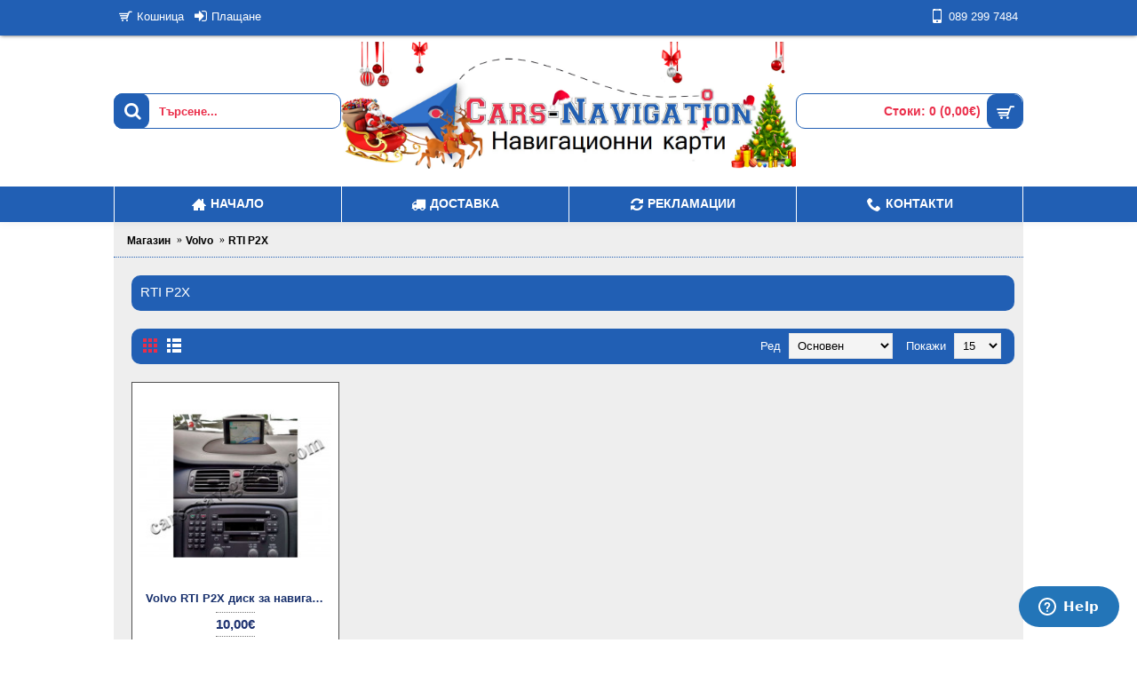

--- FILE ---
content_type: text/html; charset=utf-8
request_url: http://cars-navigation.com/index.php?route=product/category&path=288_289
body_size: 5924
content:
<!DOCTYPE html>
    <html dir="ltr" lang="bg" class="webkit chrome chrome131 mac journal-desktop is-guest skin-7 responsive-layout header-center header-center-sticky backface product-grid-second-image product-list-second-image hide-cart category-page category-page-288_289 layout-3 route-product-category oc2 one-column" data-j2v="2.7.6">

    <head>
        <meta charset="UTF-8" />
                    <meta name="viewport" content="width=device-width, initial-scale=1, minimum-scale=1, maximum-scale=1, user-scalable=no">
                            <meta name="format-detection" content="telephone=no">
                <!--[if IE]><meta http-equiv="X-UA-Compatible" content="IE=Edge,chrome=1"/><![endif]-->
                <title>
                    RTI P2X                </title>
                <base href="http://cars-navigation.com/" />
                                                                                                                                                            <meta property="og:title" content="RTI P2X" />
                                                                                        <meta property="og:site_name" content="cars-navigation.com" />
                                                                                        <meta property="og:url" content="http://cars-navigation.com/index.php?route=product/category&amp;path=289" />
                                                                                        <meta property="og:description" content="" />
                                                                                        <meta property="og:type" content="website" />
                                                                                        <meta property="og:image" content="http://cars-navigation.com/image/cache/catalog/volvo/rti-p2x/1-600x315.jpg" />
                                                                                        <meta property="og:image:width" content="600" />
                                                                                        <meta property="og:image:height" content="315" />
                                                                                        <meta property="twitter:card" content="summary" />
                                                                                        <meta property="twitter:title" content="RTI P2X" />
                                                                                        <meta property="twitter:description" content="" />
                                                                                        <meta property="twitter:image" content="http://cars-navigation.com/image/cache/catalog/volvo/rti-p2x/1-200x200.jpg" />
                                                                                        <meta property="twitter:image:width" content="200" />
                                                                                        <meta property="twitter:image:height" content="200" />
                                                                                                                                                                                                                                                                                                                <link href="http://cars-navigation.com/index.php?route=product/category&amp;path=289" rel="canonical" />
                                                                                                                                                        <link href="http://cars-navigation.com/image/catalog/logo-web/favicon-1.png" rel="icon" />
                                                                                                                                                                                                                                                                                                                                                                                                                                                                                                                                    <link rel="stylesheet" href="//fonts.googleapis.com/css?family=Oswald:regular,300&amp;subset=latin" />
                                                                                                                                                                                                                                                                                                                                                                                                                                                                                                                                                                                                                                                                                                                                                                                                                                                                                                                                                                                                                                                                                                                                                                                                                                                                                                                                                                                                                                                                                                                                            <link rel="stylesheet" href="http://cars-navigation.com/catalog/view/theme/journal2/css/j-strap.css?j2v=2.7.6"/>
<link rel="stylesheet" href="http://cars-navigation.com/catalog/view/javascript/font-awesome/css/font-awesome.min.css?j2v=2.7.6"/>
<link rel="stylesheet" href="http://cars-navigation.com/catalog/view/theme/journal2/lib/jquery.ui/jquery-ui-slider.min.css?j2v=2.7.6"/>
<link rel="stylesheet" href="http://cars-navigation.com/catalog/view/theme/journal2/lib/owl-carousel/owl.carousel.css?j2v=2.7.6"/>
<link rel="stylesheet" href="http://cars-navigation.com/catalog/view/theme/journal2/lib/owl-carousel/owl.transitions.css?j2v=2.7.6"/>
<link rel="stylesheet" href="http://cars-navigation.com/catalog/view/theme/journal2/lib/magnific-popup/magnific-popup.css?j2v=2.7.6"/>
<link rel="stylesheet" href="http://cars-navigation.com/catalog/view/theme/journal2/lib/supersized/css/supersized.css?j2v=2.7.6"/>
<link rel="stylesheet" href="http://cars-navigation.com/catalog/view/theme/journal2/css/hint.min.css?j2v=2.7.6"/>
<link rel="stylesheet" href="http://cars-navigation.com/catalog/view/theme/journal2/css/journal.css?j2v=2.7.6"/>
<link rel="stylesheet" href="http://cars-navigation.com/catalog/view/theme/journal2/css/features.css?j2v=2.7.6"/>
<link rel="stylesheet" href="http://cars-navigation.com/catalog/view/theme/journal2/css/header.css?j2v=2.7.6"/>
<link rel="stylesheet" href="http://cars-navigation.com/catalog/view/theme/journal2/css/module.css?j2v=2.7.6"/>
<link rel="stylesheet" href="http://cars-navigation.com/catalog/view/theme/journal2/css/pages.css?j2v=2.7.6"/>
<link rel="stylesheet" href="http://cars-navigation.com/catalog/view/theme/journal2/css/account.css?j2v=2.7.6"/>
<link rel="stylesheet" href="http://cars-navigation.com/catalog/view/theme/journal2/css/blog-manager.css?j2v=2.7.6"/>
<link rel="stylesheet" href="http://cars-navigation.com/catalog/view/theme/journal2/css/side-column.css?j2v=2.7.6"/>
<link rel="stylesheet" href="http://cars-navigation.com/catalog/view/theme/journal2/css/product.css?j2v=2.7.6"/>
<link rel="stylesheet" href="http://cars-navigation.com/catalog/view/theme/journal2/css/category.css?j2v=2.7.6"/>
<link rel="stylesheet" href="http://cars-navigation.com/catalog/view/theme/journal2/css/footer.css?j2v=2.7.6"/>
<link rel="stylesheet" href="http://cars-navigation.com/catalog/view/theme/journal2/css/icons.css?j2v=2.7.6"/>
<link rel="stylesheet" href="http://cars-navigation.com/catalog/view/theme/journal2/css/responsive.css?j2v=2.7.6"/>
                                                                                                                                                                                                                                                    <link rel="stylesheet" href="index.php?route=journal2/assets/css&amp;j2v=2.7.6" />
                                                                                                                                                                                                                                                                                                                                                                                                                                                                                                                                            <script type="text/javascript" src="http://cars-navigation.com/catalog/view/javascript/jquery/jquery-2.1.1.min.js?j2v=2.7.6"></script>
<script type="text/javascript" src="http://cars-navigation.com/catalog/view/javascript/bootstrap/js/bootstrap.min.js?j2v=2.7.6"></script>
<script type="text/javascript" src="http://cars-navigation.com/catalog/view/theme/journal2/lib/jquery/jquery-migrate-1.2.1.min.js?j2v=2.7.6"></script>
<script type="text/javascript" src="http://cars-navigation.com/catalog/view/theme/journal2/lib/jquery.ui/jquery-ui-slider.min.js?j2v=2.7.6"></script>
<script type="text/javascript" src="http://cars-navigation.com/catalog/view/javascript/common.js?j2v=2.7.6"></script>
<script type="text/javascript" src="http://cars-navigation.com/catalog/view/javascript/jquery/jquery.total-storage.min.js?j2v=2.7.6"></script>
<script type="text/javascript" src="http://cars-navigation.com/catalog/view/theme/journal2/lib/jquery.tabs/tabs.js?j2v=2.7.6"></script>
<script type="text/javascript" src="http://cars-navigation.com/catalog/view/theme/journal2/lib/owl-carousel/owl.carousel.js?j2v=2.7.6"></script>
<script type="text/javascript" src="http://cars-navigation.com/catalog/view/theme/journal2/lib/magnific-popup/jquery.magnific-popup.min.js?j2v=2.7.6"></script>
<script type="text/javascript" src="http://cars-navigation.com/catalog/view/theme/journal2/lib/actual/jquery.actual.min.js?j2v=2.7.6"></script>
<script type="text/javascript" src="http://cars-navigation.com/catalog/view/theme/journal2/lib/countdown/jquery.countdown.js?j2v=2.7.6"></script>
<script type="text/javascript" src="http://cars-navigation.com/catalog/view/theme/journal2/lib/image-zoom/jquery.imagezoom.min.js?j2v=2.7.6"></script>
<script type="text/javascript" src="http://cars-navigation.com/catalog/view/theme/journal2/lib/lazy/jquery.lazy.1.6.min.js?j2v=2.7.6"></script>
<script type="text/javascript" src="http://cars-navigation.com/catalog/view/theme/journal2/lib/supersized/js/jquery.easing.min.js?j2v=2.7.6"></script>
<script type="text/javascript" src="http://cars-navigation.com/catalog/view/theme/journal2/lib/supersized/js/supersized.3.2.7.min.js?j2v=2.7.6"></script>
<script type="text/javascript" src="http://cars-navigation.com/catalog/view/theme/journal2/lib/touch-punch/jquery.ui.touch-punch.min.js?j2v=2.7.6"></script>
<script type="text/javascript" src="http://cars-navigation.com/catalog/view/theme/journal2/lib/jquery.address/jquery.address.js?j2v=2.7.6"></script>
<script type="text/javascript" src="http://cars-navigation.com/catalog/view/theme/journal2/js/journal.js?j2v=2.7.6"></script>
                                                                                                                                                <!--[if (gte IE 6)&(lte IE 8)]><script src="catalog/view/theme/journal2/lib/selectivizr/selectivizr.min.js"></script><![endif]-->
                                                                                                                                                                                                                                                                                                                                                                                                                                                                                                                                                                                                                                                                            <!-- Global site tag (gtag.js) - Google Analytics -->
<script async src="https://www.googletagmanager.com/gtag/js?id=UA-154199007-1"></script>
<script>
  window.dataLayer = window.dataLayer || [];
  function gtag(){dataLayer.push(arguments);}
  gtag('js', new Date());

  gtag('config', 'UA-154199007-1');
</script>
                                                                                                                                                                                                                                                                                                                                                                                                                                                                                                                                                                        <script>
                                                                                                                                                                                                                                                                                                                                                                                                Journal.COUNTDOWN = {
                                                                                                                                                                                                    DAYS: "Дни"
                                                                                                                                                                                                    , HOURS: "Часове"
                                                                                                                                                                                                    , MINUTES: "Минути"
                                                                                                                                                                                                    , SECONDS: "Секунди"
                                                                                                                                                                                                };
                                                                                                                                                                                                                                                                                                                                                                                                Journal.NOTIFICATION_BUTTONS = '';
                                                                                                                                                                                            </script>
                                                                                                                                                                                            <!--Start of Zopim Live Chat Script-->
                                                                                                                                                                                            <script type="text/javascript">
                                                                                                                                                                                                window.$zopim || (function (d, s) {
                                                                                                                                                                                                    var z = $zopim = function (c) {
                                                                                                                                                                                                            z._.push(c)
                                                                                                                                                                                                        }
                                                                                                                                                                                                        , $ = z.s = d.createElement(s)
                                                                                                                                                                                                        , e = d.getElementsByTagName(s)[0];
                                                                                                                                                                                                    z.set = function (o) {
                                                                                                                                                                                                        z.set.
                                                                                                                                                                                                        _.push(o)
                                                                                                                                                                                                    };
                                                                                                                                                                                                    z._ = [];
                                                                                                                                                                                                    z.set._ = [];
                                                                                                                                                                                                    $.async = !0;
                                                                                                                                                                                                    $.setAttribute("charset", "utf-8");
                                                                                                                                                                                                    $.src = "//v2.zopim.com/?4HW0qg04omAmFALQnyOQGXq69y4YxLyt";
                                                                                                                                                                                                    z.t = +new Date;
                                                                                                                                                                                                    $.
                                                                                                                                                                                                    type = "text/javascript";
                                                                                                                                                                                                    e.parentNode.insertBefore($, e)
                                                                                                                                                                                                })(document, "script");
                                                                                                                                                                                            </script>
                                                                                                                                                                                            <!--End of Zopim Live Chat Script-->
    </head>

    <body>
        <!--[if lt IE 9]>
<div class="old-browser">You are using an old browser. Please <a href="http://windows.microsoft.com/en-us/internet-explorer/download-ie">upgrade to a newer version</a> or <a href="http://browsehappy.com/">try a different browser</a>.</div>
<![endif]-->
                            <header class="journal-header-center nolang-nocurr">

    <div class="journal-top-header j-min z-1"></div>
    <div class="journal-menu-bg j-min z-0"> </div>
    <div class="journal-center-bg j-100 z-0"> </div>

    <div id="header" class="journal-header row z-2">

        <div class="journal-links j-min xs-100 sm-100 md-50 lg-50 xl-50">
            <div class="links j-min">
                <a href="http://cars-navigation.com/index.php?route=checkout/cart"  class="hide-on-phone icon-only"><i style="margin-right: 5px; font-size: 15px" data-icon="&#xe000;"></i><span class="top-menu-link">Кошница</span></a>
<a href="http://cars-navigation.com/index.php?route=checkout/checkout"  class="hide-on-phone icon-only"><i style="margin-right: 5px; font-size: 16px" data-icon="&#xe07c;"></i><span class="top-menu-link">Плащане</span></a>            </div>
        </div>

        <div class="journal-secondary j-min xs-100 sm-100 md-50 lg-50 xl-50">
           <div class="links j-min">
               <a href="#" ><i style="margin-right: 5px; font-size: 16px" data-icon="&#xe198;"></i><span class="top-menu-link">089 299 7484</span></a>           </div>
        </div>

                <div class="journal-search j-min xs-100 sm-50 md-30 lg-25 xl-25">
                        <div id="search" class="input-group j-min">
  <input type="text" name="search" value="" placeholder="Търсене..." autocomplete="off" class="form-control input-lg" />
  <div class="button-search"><button type="button"><i></i></button></div>
</div>                    </div>
        <div class="journal-logo j-100 xs-100 sm-100 md-40 lg-50 xl-50">
                        <div id="logo">
                <a href="http://cars-navigation.com/">
                    <img src="http://cars-navigation.com/image/cache/catalog/logo-web/Logo-Site-Christmas-1346x408.jpg" width="1346" height="408" alt="cars-navigation.com" title="cars-navigation.com" />                </a>
            </div>
                    </div>
        
        
        <div class="journal-cart row j-min xs-100 sm-50 md-30 lg-25 xl-25">
            <div id="cart" class="btn-group btn-block">
  <button type="button" data-toggle="dropdown" class="btn btn-inverse btn-block btn-lg dropdown-toggle heading"><a><span id="cart-total" data-loading-text="Зареждане...&nbsp;&nbsp;">Стоки: 0 (0,00€)</span> <i></i></a></button>
  <div class="content">
    <ul class="cart-wrapper">
        <li>
      <p class="text-center empty">Кошницата ви е празна!</p>
    </li>
        </ul>
  </div>
</div>
        </div>

        <div class="journal-menu j-min xs-100 sm-100 md-100 lg-100 xl-100">
            <div class="mobile-trigger">Меню</div>
<ul class="super-menu mobile-menu menu-table" style="table-layout: fixed">
        <li class="drop-down ">
                <a href="/" ><i style="margin-right: 5px; font-size: 16px" data-icon="&#xe14f;"></i><span class="main-menu-text">Начало</span></a>
                                                                
        
        <span class="mobile-plus">+</span>
    </li>
        <li class="drop-down ">
                <a href="/dostavka" ><i style="margin-right: 5px; font-size: 16px" data-icon="&#xe0ad;"></i><span class="main-menu-text">Доставка</span></a>
                                                                
        
        <span class="mobile-plus">+</span>
    </li>
        <li class="drop-down ">
                <a href="/reklamaciya" ><i style="margin-right: 5px; font-size: 16px" data-icon="&#xe025;"></i><span class="main-menu-text">Рекламации</span></a>
                                                                
        
        <span class="mobile-plus">+</span>
    </li>
        <li class="drop-down ">
                <a href="/index.php?route=information/contact" ><i style="margin-right: 5px; font-size: 16px" data-icon="&#xe6a3;"></i><span class="main-menu-text">Контакти</span></a>
                                                                
        
        <span class="mobile-plus">+</span>
    </li>
    </ul>        </div>
                <script>
            if($(window).width() < 760){
            $('.journal-header-center .journal-links').before($('.journal-header-center .journal-language'));
            $('.journal-header-center .journal-logo').after($('.journal-header-center .journal-search'));
            }
        </script>
            </div>
</header>                                                        <div class="extended-container"><div id="container" class="container j-container">
  <ul class="breadcrumb">
        <li><a href="http://cars-navigation.com/index.php?route=common/home">Магазин</a></li>
        <li><a href="http://cars-navigation.com/index.php?route=product/category&amp;path=288">Volvo</a></li>
        <li><a href="http://cars-navigation.com/index.php?route=product/category&amp;path=288_289">RTI P2X</a></li>
      </ul>
  <div class="row">                <div id="content" class="col-sm-12">
      <h1 class="heading-title">RTI P2X</h1>
                  <div class="category-info">
                <div class="image"><img width="80" height="80" src="http://cars-navigation.com/image/cache/catalog/volvo/rti-p2x/1-80x80.jpg" alt="RTI P2X" /></div>
                      </div>
                  <div class="refine-images">
                <script>
          Journal.equalHeight($(".refine-images .refine-image"), '.refine-category-name');
        </script>
      </div>
                  
      
      <div class="product-filter">
        <div class="display">
          <a onclick="Journal.gridView()" class="grid-view"><i style="margin-right: 5px; color: rgb(255, 255, 255); font-size: 32px" data-icon="&#xe689;"></i></a>
          <a onclick="Journal.listView()" class="list-view"><i style="margin-right: 5px; color: rgb(255, 255, 255); font-size: 32px" data-icon="&#xe68c;"></i></a>
        </div>
        <div class="product-compare"><a href="http://cars-navigation.com/index.php?route=product/compare" id="compare-total">Продукти, добавени за сравняване: 0</a></div>
        <div class="limit"><b>Покажи</b>
          <select onchange="location = this.value;">
                                    <option value="http://cars-navigation.com/index.php?route=product/category&amp;path=288_289&amp;limit=15" selected="selected">15</option>
                                                <option value="http://cars-navigation.com/index.php?route=product/category&amp;path=288_289&amp;limit=25">25</option>
                                                <option value="http://cars-navigation.com/index.php?route=product/category&amp;path=288_289&amp;limit=50">50</option>
                                                <option value="http://cars-navigation.com/index.php?route=product/category&amp;path=288_289&amp;limit=75">75</option>
                                                <option value="http://cars-navigation.com/index.php?route=product/category&amp;path=288_289&amp;limit=100">100</option>
                                  </select>
        </div>
        <div class="sort"><b>Ред</b>
          <select onchange="location = this.value;">
                                    <option value="http://cars-navigation.com/index.php?route=product/category&amp;path=288_289&amp;sort=p.sort_order&amp;order=ASC" selected="selected">Основен</option>
                                                <option value="http://cars-navigation.com/index.php?route=product/category&amp;path=288_289&amp;sort=pd.name&amp;order=ASC">Име (възх.)</option>
                                                <option value="http://cars-navigation.com/index.php?route=product/category&amp;path=288_289&amp;sort=pd.name&amp;order=DESC">Име (низх.)</option>
                                                <option value="http://cars-navigation.com/index.php?route=product/category&amp;path=288_289&amp;sort=p.price&amp;order=ASC">Цена (възх.)</option>
                                                <option value="http://cars-navigation.com/index.php?route=product/category&amp;path=288_289&amp;sort=p.price&amp;order=DESC">Цена (низх.)</option>
                                                <option value="http://cars-navigation.com/index.php?route=product/category&amp;path=288_289&amp;sort=p.model&amp;order=ASC">Модел (възх.)</option>
                                                <option value="http://cars-navigation.com/index.php?route=product/category&amp;path=288_289&amp;sort=p.model&amp;order=DESC">Модел (низх.)</option>
                                  </select>
        </div>
      </div>

      <div class="row main-products product-list" data-grid-classes="xs-50 sm-33 md-33 lg-25 xl-25 display-icon inline-button">
                <div class="product-list-item xs-100 sm-100 md-100 lg-100 xl-100">
          <div class="product-thumb ">
            <div class="image">
              <a href="http://cars-navigation.com/volvo-rti-p2x"  class="has-second-image" style="background: url('http://cars-navigation.com/image/cache/catalog/volvo/rti-p2x/3-228x228.jpg') no-repeat;" >
                  <img class="lazy first-image" width="80" height="80" src="http://cars-navigation.com/image/cache/data/journal2/transparent-228x228.png" data-src="http://cars-navigation.com/image/cache/catalog/volvo/rti-p2x/1-228x228.jpg" title="Volvo RTI P2X диск за навигация" alt="Volvo RTI P2X диск за навигация" />
              </a>
                                                                    </div>
            <div class="product-details">
              <div class="caption">
                <h4 class="name"><a href="http://cars-navigation.com/volvo-rti-p2x">Volvo RTI P2X диск за навигация</a></h4>
                <p class="description">Модел RTI P2X e навигационна система работеща със CD диск на поддържаните автомобили : &nbsp; &nbsp;..</p>
                                                <p class="price">
                                    10,00€                                                    </p>
                              </div>
              <div class="button-group">
                                <div class="cart ">
                  <a onclick="addToCart('369');" class="button hint--top" data-hint="Купи"><i class="button-left-icon"></i><span class="button-cart-text">Купи</span><i class="button-right-icon"></i></a>
                </div>
                                <div class="wishlist"><a onclick="addToWishList('369');" class="hint--top" data-hint="Добави в &quot;Желани&quot;"><i class="wishlist-icon"></i><span class="button-wishlist-text">Добави в &quot;Желани&quot;</span></a></div>
                <div class="compare"><a onclick="addToCompare('369');" class="hint--top" data-hint="Добави за сравняване"><i class="compare-icon"></i><span class="button-compare-text">Добави за сравняване</span></a></div>
              </div>
            </div>
          </div>
        </div>
              </div>
      <div class="row pagination">
        <div class="col-sm-6 text-left links"></div>
        <div class="col-sm-6 text-right results">Показани са от 1 до 1 от 1 резултата (1 страници)</div>
      </div>
                  </div>
    </div>
    <script>Journal.applyView('grid');</script>
        <script>Journal.enableCountdown();</script>
    </div>
 </div>
                <footer class="fullwidth-footer">
                <div id="footer">
                    <div class="row contacts" style="background-attachment: scroll">
        <div class="contacts-left">
                                <span  class="hint--top" data-hint="Facebook"><a  href="https://www.facebook.com/cars.navigation/"><i><img style="margin-right: 5px; " src="image/data/journal2/fac.png" alt="Facebook" title="Facebook" /></i><span class="contacts-text"></span></a></span>
                                        <span  class="hint--top" data-hint="Instagram"><a  href="https://www.instagram.com/cars_navigation_com/"><i><img style="margin-right: 5px; " src="image/data/journal2/instagram-logo-34-34.png" alt="Instagram" title="Instagram" /></i><span class="contacts-text"></span></a></span>
                                        <span  class="hint--top" data-hint="Viber"><a  href="tel:+359892997484"><i><img style="margin-right: 5px; " src="image/data/journal2/viber.png" alt="Viber" title="Viber" /></i><span class="contacts-text"></span></a></span>
                                        <span  class="hint--top" data-hint="WhatsApp"><a  href="tel:+359892997484"><i><img style="margin-right: 5px; " src="image/data/journal2/call1.png" alt="WhatsApp" title="WhatsApp" /></i><span class="contacts-text"></span></a></span>
                    </div>
        </div>
<div class="row columns " style="background-attachment: scroll; padding-bottom: 20px">
        <div class="column  text xs-100 sm-50 md-33 lg-25 xl-25 ">
                <h3>За магазина</h3>
                        <div class="column-text-wrap">
                        <ul>
	<li>Предлагаме голяма гама и избор на най-новите навигационни SD карти и навигационни дискове, за оригинални навигации на най-популярните марки автомобили и цени достъпни за всеки.</li>
	<li>Всички поръчки направени през сайта получавате подробни инструкции и опция тест и преглед преди да заплатите.</li>
</ul>        </div>
            </div>
        <div class="column  menu xs-100 sm-50 md-33 lg-25 xl-25 ">
                <h3>Информация</h3>
                        <div class="column-menu-wrap">
        <ul>
                                    <li><a href="http://cars-navigation.com/usloviya-za-polzvane"><i style="margin-right: 5px; font-size: 5px" data-icon="&#xe643;"></i>Общи условия</a></li>
                                                <li><a href="http://cars-navigation.com/index.php?route=information/information&amp;information_id=3"><i style="margin-right: 5px; font-size: 5px" data-icon="&#xe643;"></i>Поверителност</a></li>
                                                <li><a href="http://cars-navigation.com/kak-da-porycham"><i style="margin-right: 5px; font-size: 5px" data-icon="&#xe643;"></i>Как да поръчаме</a></li>
                                                <li><a href="http://cars-navigation.com/dostavka"><i style="margin-right: 5px; font-size: 5px" data-icon="&#xe643;"></i>Доставка</a></li>
                                                <li><a href="http://cars-navigation.com/nachin-na-plashtane"><i style="margin-right: 5px; font-size: 5px" data-icon="&#xe643;"></i>Начин на плащане</a></li>
                                                <li><a href="http://cars-navigation.com/reklamaciya"><i style="margin-right: 5px; font-size: 5px" data-icon="&#xe643;"></i>Рекламации</a></li>
                                </ul>
        </div>
            </div>
        <div class="column  menu xs-100 sm-50 md-33 lg-25 xl-25 ">
                <h3>ЗА НАС</h3>
                        <div class="column-menu-wrap">
        <ul>
                                    <li><i style="margin-right: 5px; font-size: 16px" data-icon="&#xe61a;"></i>Пловдив, България</li>
                                                <li><i style="margin-right: 5px; font-size: 16px" data-icon="&#xe61a;"></i>Пазарджик, България</li>
                                </ul>
        </div>
            </div>
        <div class="column  menu xs-100 sm-50 md-33 lg-25 xl-25 ">
                <h3>Връзка с нас</h3>
                        <div class="column-menu-wrap">
        <ul>
                                    <li><a href="tel:+359892997484"><i style="margin-right: 5px; font-size: 16px" data-icon="&#xe6a3;"></i>089-299-7484</a></li>
                                                <li><i style="margin-right: 5px; font-size: 16px" data-icon="&#xe698;"></i>cars-navigation@abv.bg</li>
                                </ul>
        </div>
            </div>
    </div>
<div class="row columns " style="background-attachment: scroll">
    </div>                </div>
                <div class="bottom-footer fullwidth-bar">
                    <div class="no-payments">
                                                    <div class="copyright" style="line-height:40px;">
                                Всички права запазени © 2016-2026 cars-navigation.com                                  
                            </div>
                                                                                </div>
                </div>
            </footer>
            <div class="scroll-top"></div>
                                                                <script type="text/javascript" src="http://cars-navigation.com/catalog/view/theme/journal2/lib/swipebox/source/jquery.swipebox.js?j2v=2.7.6"></script>
<script type="text/javascript" src="http://cars-navigation.com/catalog/view/theme/journal2/lib/hover-intent/jquery.hoverIntent.min.js?j2v=2.7.6"></script>
<script type="text/javascript" src="http://cars-navigation.com/catalog/view/theme/journal2/lib/pnotify/jquery.pnotify.min.js?j2v=2.7.6"></script>
<script type="text/javascript" src="http://cars-navigation.com/catalog/view/theme/journal2/lib/autocomplete2/jquery.autocomplete2.min.js?j2v=2.7.6"></script>
<script type="text/javascript" src="http://cars-navigation.com/catalog/view/theme/journal2/lib/respond/respond.js?j2v=2.7.6"></script>
<script type="text/javascript" src="http://cars-navigation.com/catalog/view/theme/journal2/lib/sticky/jquery.sticky.js?j2v=2.7.6"></script>
<script type="text/javascript" src="http://cars-navigation.com/catalog/view/theme/journal2/js/init.js?j2v=2.7.6"></script>
                                                                    <script type="text/javascript" src="index.php?route=journal2/assets/js&amp;j2v=2.7.6"></script>
                                                                                                                            </body>

                                                </html>

--- FILE ---
content_type: text/css
request_url: http://cars-navigation.com/catalog/view/theme/journal2/css/features.css?j2v=2.7.6
body_size: 3252
content:
/*
  Journal - Advanced Opencart Theme Framework
  Version 2.6.7
  Copyright (c) 2016 Digital Atelier
  http://journal.digital-atelier.com/
*/


/******************************
 SECOND IMAGE
*******************************/

.product-grid-item .image > a,
.product-list-item .image > a {
    background-position: 500px !important;
}

.product-grid-second-image .product-grid-item .image > a.has-second-image,
.product-list-second-image .product-list-item .image > a.has-second-image {
    background-size: 100% 100% !important;
}

.product-grid-second-image .product-grid-item:hover .image a.has-second-image,
.product-list-second-image .product-list-item:hover .image a.has-second-image {
    background-position: 0 !important;
}

.product-grid-second-image .product-grid-item:hover .image a.has-second-image img,
.product-list-second-image .product-list-item:hover .image a.has-second-image img {
    opacity: 0;
    -ms-filter: "progid:DXImageTransform.Microsoft.Alpha(Opacity=0)";
    transition: opacity .2s ease-out;
}

.section-brand .product-grid-item:hover .image > a.has-second-image > img,
.section-brand .product-list-item:hover .image > a.has-second-image > img,
.section-category .product-grid-item:hover .image > a.has-second-image > img,
.section-category .product-list-item:hover .image > a.has-second-image > img,
.carousel-brand .product-grid-item:hover .image > a.has-second-image > img,
.carousel-brand .product-list-item:hover .image > a.has-second-image > img,
.carousel-category .product-grid-item:hover .image > a.has-second-image > img,
.carousel-category .product-list-item:hover .image > a.has-second-image > img {
    opacity: 1;
    -ms-filter: "progid:DXImageTransform.Microsoft.Alpha(Opacity=100)";
    transition: opacity 0.2s;
}


/******************************
 NOTIFICATION
*******************************/

.ui-pnotify {
    top: 20px;
    right: 20px;
    position: fixed;
    height: auto;
    z-index: 99999999;
    background-color: #f4f4f4;
    padding: 10px;
}

.ui-pnotify-closer {
    width: 30px;
    height: 30px;
    position: absolute;
    right: 3px;
    top: 13px;
    visibility: visible !important;
    transition: all 0.2s;
    opacity: 0;
    -ms-filter: "progid:DXImageTransform.Microsoft.Alpha(Opacity=100)";
}

.ui-pnotify-closer:before {
    content: "\e601";
    color: inherit;
    font-size: 22px;
    position: relative;
}

.chrome .ui-pnotify-closer {
    top: 10px;
}

.ui-pnotify-title {
    display: block;
    background-color: #5F6874;
    padding: 3px 10px 5px;
    margin-bottom: 10px;
}

.ui-pnotify-text {
    height: 60px;
    line-height: 16px;
    display: block;
}

.ui-pnotify-text img {
    float: left;
    margin-right: 10px;
    max-width: 70px;
}

.notification-buttons {
    float: left;
}

.notification-buttons a {
    display: inline-block;
    margin: 7px 10px 0 0;
    color: white;
}

.tablet .ui-pnotify-closer,
.mobile .ui-pnotify-closer {
    display: block;
    visibility: visible;
    opacity: 1;
}

@media only screen and (min-width: 760px) {
    .ui-pnotify {
        min-width: 320px;
    }
}


/******************************
PHOTO GALLERY
*******************************/

html.swipebox {
    overflow: hidden !important;
    overflow-y: scroll !important;
}

#swipebox-overlay {
    background-repeat: no-repeat;
    background-position: center;
    width: 100%;
    height: 100%;
    position: fixed;
    top: 0;
    left: 0;
    z-index: 9999999 !important;
    overflow: hidden;
    -webkit-user-select: none;
    -moz-user-select: none;
    user-select: none;
}

#swipebox-slider {
    height: 100%;
    left: 0;
    top: 0;
    width: 100%;
    white-space: nowrap;
    position: absolute;
    display: none;
}

#swipebox-slider .slide {
    background-repeat: no-repeat;
    background-position: center;
    height: 100%;
    width: 100%;
    line-height: 1px;
    text-align: center;
    display: inline-block;
}

#swipebox-slider .slide:before {
    content: "";
    display: inline-block;
    height: 50%;
    width: 1px;
    margin-right: -1px;
}

#swipebox-slider .slide img,
#swipebox-slider .slide .swipebox-video-container {
    display: inline-block;
    max-height: 100%;
    max-width: 100%;
    margin: 0;
    padding: 0;
    width: auto;
    height: auto;
    vertical-align: middle;
}

#swipebox-slider .slide .swipebox-video-container {
    background: none;
    max-width: 1140px;
    max-height: 100%;
    width: 100%;
    padding: 5%;
    box-sizing: border-box;
    -webkit-box-sizing: border-box;
    -moz-box-sizing: border-box;
}

#swipebox-slider .slide .swipebox-video-container .swipebox-video {
    width: 100%;
    height: 0;
    padding-bottom: 56.25%;
    overflow: hidden;
    position: relative;
}

#swipebox-slider .slide .swipebox-video-container .swipebox-video iframe {
    width: 100% !important;
    height: 100% !important;
    position: absolute;
    top: 0;
    left: 0;
}

#swipebox-action,
#swipebox-caption {
    position: absolute;
    left: 0;
    z-index: 999;
    height: 50px;
    width: 100%;
}

#swipebox-action {
    bottom: -50px;
}

#swipebox-action.visible-bars {
    bottom: 0;
}

#swipebox-action.force-visible-bars {
    bottom: 0 !important;
}

#swipebox-caption {
    top: -50px;
    text-align: center;
}

#swipebox-caption.visible-bars {
    top: 0;
}

#swipebox-caption.force-visible-bars {
    top: 0 !important;
}

#swipebox-action #swipebox-prev.disabled,
#swipebox-action #swipebox-next.disabled {
    filter: progid: DXImageTransform.Microsoft.Alpha(Opacity=30);
    opacity: 0.3;
}

#swipebox-slider.rightSpring {
    -moz-animation: rightSpring 0.3s;
    -webkit-animation: rightSpring 0.3s;
}

#swipebox-slider.leftSpring {
    -moz-animation: leftSpring 0.3s;
    -webkit-animation: leftSpring 0.3s;
}

@-moz-keyframes rightSpring {
    0% {
        margin-left: 0px;
    }
    50% {
        margin-left: -30px;
    }
    100% {
        margin-left: 0px;
    }
}

@-moz-keyframes leftSpring {
    0% {
        margin-left: 0px;
    }
    50% {
        margin-left: 30px;
    }
    100% {
        margin-left: 0px;
    }
}

@-webkit-keyframes rightSpring {
    0% {
        margin-left: 0px;
    }
    50% {
        margin-left: -30px;
    }
    100% {
        margin-left: 0px;
    }
}

@-webkit-keyframes leftSpring {
    0% {
        margin-left: 0px;
    }
    50% {
        margin-left: 30px;
    }
    100% {
        margin-left: 0px;
    }
}


/* Skin
--------------------------*/

#swipebox-overlay {
    background: rgba(0, 0, 0, 0.6);
}

#swipebox-action,
#swipebox-caption {
    text-transform: uppercase;
    background-color: #333745;
}

#swipebox-caption {
    font-size: 18px;
    line-height: 50px;
    -webkit-font-smoothing: antialiased;
    white-space: nowrap;
    text-overflow: ellipsis;
    overflow: hidden;
}

#swipebox-prev,
#swipebox-next,
#swipebox-close {
    border: none !important;
    text-decoration: none !important;
    text-align: center;
    color: white;
    cursor: pointer;
    position: absolute;
    padding: 0 5px;
    line-height: 50px;
}

#swipebox-close {
    right: 10px;
    z-index: 999999;
}

#swipebox-close:before {
    color: inherit;
    content: "\e601";
    font-size: 32px;
}

#swipebox-prev {
    left: 50%;
    margin-left: -30px;
}

#swipebox-prev:before {
    color: inherit;
    content: "\e093";
    font-size: 32px;
    padding: 0 3px;
}

#swipebox-next {
    left: 50%;
    margin-left: 5px;
}

#swipebox-next:before {
    color: inherit;
    content: "\e094";
    font-size: 32px;
    padding: 0 3px;
}

#swipebox-overlay-next,
#swipebox-overlay-prev {
    display: block;
    position: fixed;
    width: 50%;
    height: 100%;
    overflow: hidden;
    top: 0;
    z-index: 9999;
}

#swipebox-overlay-prev {
    left: 0;
}

#swipebox-overlay-next {
    right: 0;
}

.tablet #swipebox-overlay-next,
.tablet #swipebox-overlay-prev,
.mobile #swipebox-overlay-next,
.mobile #swipebox-overlay-prev {
    display: none;
}

@media only screen and (min-width: 1024px) {
    #swipebox-close {
        right: 20px;
    }
}


/******************************
 STICKY HEADER DEFAULT
*******************************/

.sticky-header {
    position: fixed;
    top: -40px;
}

.sticky-header .journal-login,
.sticky-header .journal-links {
    display: none;
}

.sticky-header .j-tall {
    height: 80px;
}

.sticky-header .journal-cart {
    width: 35%;
}

.sticky-header #cart {
    box-shadow: none;
}

.sticky-header #cart .content {
    min-width: 100%;
}

.sticky-header #logo a {
    height: 80px;
}

.sticky-header #logo a img {
    max-height: 80px;
}

.sticky-header .journal-search {
    position: relative;
    width: 40%;
}

.sticky-header .button-search {
    border-left: 1px solid #E4E4E4;
}

.sticky-header .autocomplete2-suggestions {
    box-shadow: 0 1px 8px -5px rgba(0, 0, 0, 0.5);
}

.sticky-header.journal-header-menu #logo a img {
    max-height: 100%;
}

.sticky-header .journal-menu-bg,
.sticky-header .journal-top-header {
    display: none;
}

.sticky-header .journal-menu {
    float: left;
    clear: none !important;
    width: 75%;
}

.sticky-header .mega-menu {
    left: -33.333333%;
}


/******************************
 STICKY HEADER CENTER
*******************************/

.sticky-header-center.journal-header-center .journal-top-header,
.sticky-header-center.journal-header-center .journal-links,
.sticky-header-center.journal-header-center .journal-language,
.sticky-header-center.journal-header-center .journal-currency,
.sticky-header-center.journal-header-center .journal-secondary {
    box-shadow: none;
}

.sticky-header-center.journal-header-center .j-100 {
    height: 80px;
    transition: all 0.3s;
}

.sticky-header-center.journal-header-center #logo a {
    height: 80px;
}

.sticky-header-center.journal-header-center #logo a img {
    max-height: 80px;
    transition: all 0.3s;
}

.sticky-header-center.journal-header-center .journal-menu-bg {
    top: 120px;
    transition: all 0.3s;
}

.sticky-header-center.journal-header-center .journal-search,
.sticky-header-center.journal-header-center .journal-cart {
    top: 20px;
    transition: all 0.3s;
}

.sticky-off {
    top: 0 !important;
    position: relative !important;
}


/******************************
SIDE BLOCKS
*******************************/

.side-block-left,
.side-block-right {
    position: fixed;
    top: 0;
    z-index: 999999;
}

.side-block-icon {
    width: 50px;
    height: 50px;
    background-position: center;
    background-repeat: no-repeat;
    line-height: 50px;
    text-align: center;
    transition: background-color 0.2s;
}

.side-block-icon i {
    margin-right: 0 !important;
}

.side-block-content p {
    margin: 0;
}

.side-block-content p a {
    transition: all 0.2s;
}

.side-block-content {
    min-height: 50px;
    box-sizing: border-box;
}

.side-block-content > div {
    position: relative;
    width: 100%;
    height: 100%;
}

.side-block-left .side-block-icon {
    position: absolute;
    top: 0;
    right: -50px;
}

.side-block-right .side-block-icon {
    position: absolute;
    top: 0;
    left: -50px;
}

.side-block-content hr {
    margin-bottom: 7px;
}

.side-block-content img {
    margin: 5px 0;
    max-width: 100%;
}

.side-block-content a {
    display: inline-block;
    margin: 10px 0;
}


/******************************
SCROLL TOP
*******************************/

.scroll-top {
    display: none;
    position: fixed;
    z-index: 9999;
    right: 5px;
    bottom: 0px;
    padding: 8px;
    cursor: pointer;
}

.scroll-top:before {
    transition: color .2s;
    content: "\e021";
    font-size: 45px;
}


/******************************
BUTTON ICONS
*******************************/

.button-left-icon:before {
    float: left;
}

.button-right-icon:before {
    float: right;
}

.button-cart-text {
    position: relative;
}


/******************************
TOOLTIPS
*******************************/

[data-hint]:before {
    border: 7px solid transparent;
    display: none;
    -webkit-transform-style: preserve-3d;
    -moz-transform-style: preserve-3d;
    transform-style: preserve-3d;
}

.hint--top,
.hint--left,
.hint--right {
    -webkit-transform-style: preserve-3d;
    -moz-transform-style: preserve-3d;
    transform-style: preserve-3d;
}

.hint--top:before {
    left: 50%;
    margin-left: -7px;
    border-top-color: #333745;
    margin-bottom: -13px;
}

.hint--right:before {
    margin-top: -6px;
    border-right-color: #333745;
}

.hint--left:before {
    border-left-color: #333745;
}

.ie9 .hint--top:after,
.ie8 .hint--top:after {
    left: -50%;
}

.hint--top:after,
.hint--top:focus:after {
    margin: 0;
    -webkit-transform: translate3d(0, 0, 0) translateX(-50%);
    -moz-transform: translate3d(0, 0, 0) translateX(-50%);
    -ms-transform: translate3d(0, 0, 0) translateX(-50%);
    transform: translate3d(0, 0, 0) translateX(-50%);
}

[data-hint]:after {
    text-shadow: none;
    color: white;
    font-family: Helvetica, Arial, sans-serif;
    text-transform: none;
    background-color: #333745;
    box-shadow: none;
    line-height: 100%;
    padding: 8px 10px;
    display: none;
}

.hint--top:hover:after,
.hint--top:focus:after {
    -webkit-transform: translate3d(0, 0, 0) translateY(-8px) translateX(-50%);
    -moz-transform: translate3d(0, 0, 0) translateY(-8px) translateX(-50%);
    -ms-transform: translate3d(0, 0, 0) translateY(-8px) translateX(-50%);
    transform: translate3d(0, 0, 0) translateY(-8px) translateX(-50%);
}

.quickview .cart .hint--top:after {
    -webkit-transform: translate3d(0, 0, 0) translateY(0) translateX(0);
    -moz-transform: translate3d(0, 0, 0) translateY(0) translateX(0);
    -ms-transform: translate3d(0, 0, 0) translateY(0) translateX(0);
    transform: translate3d(0, 0, 0) translateY(0) translateX(0);
}

.quickview .cart .hint--top:hover:after,
.quickview .cart .hint--top:focus:after {
    -webkit-transform: translate3d(0, 0, 0) translateY(-8px) translateX(0);
    -moz-transform: translate3d(0, 0, 0) translateY(-8px) translateX(0);
    -ms-transform: translate3d(0, 0, 0) translateY(-8px) translateX(0);
    transform: translate3d(0, 0, 0) translateY(-8px) translateX(0);
}

.journal-carousel .product-grid-item .image .wishlist a:hover:after,
.journal-carousel .product-grid-item .image .compare a:hover:after {
    -webkit-transform: translate3d(0, 0, 0) translateY(-8px) translateX(0);
    -moz-transform: translate3d(0, 0, 0) translateY(-8px) translateX(0);
    -ms-transform: translate3d(0, 0, 0) translateY(-8px) translateX(0);
    transform: translate3d(0, 0, 0) translateY(-8px) translateX(0);
}

.option li.hint--top:before,
.option li.hint--top:after {
    display: block;
}

.option ul .hint--top:first-of-type:after {
    transform-style: preserve-3d;
    left: 0;
    transform: translate3d(0, 0, 0) translateX(0%);
}

.option ul .hint--top:first-of-type:hover:after {
    transform: translateY(-8px);
}


/******************************
 Countdown
*******************************/

.countdown {
    position: absolute;
    background-color: rgba(0, 0, 0, 0.4);
    transition: all 0.2s;
    visibility: hidden;
    opacity: 0;
    bottom: 0;
    z-index: 999;
    width: 100%;
    display: table;
    padding: 3px 0;
}

.countdown span {
    display: table-cell;
    vertical-align: middle;
    position: relative;
    font-size: 14px;
    font-weight: bold;
    border-right: 1px solid white;
    width: 25%;
    color: white;
    text-align: center;
}

.countdown span:last-of-type {
    border-right: 0;
}

.countdown span div {
    display: block;
    font-size: 10px;
    font-weight: normal;
    border: 0;
    text-align: center;
    width: 100%;
    overflow: hidden;
    padding: 0 3px;
}

@media only screen and (max-width: 760px) {
    .countdown {
        visibility: visible;
        opacity: 1;
    }
}

.ipad .countdown,
.safari .countdown {
    padding: 0;
    min-height: 35px;
}

.countdown-on .countdown {
    visibility: visible;
    opacity: 1;
}

.countdown-on.product-grid-item .countdown {
    display: table;
}

.product-info .right > div .countdown {
    position: relative;
    background-color: rgba(0, 0, 0, 0.4);
    width: auto;
    visibility: visible;
    opacity: 1;
    display: table;
    width: 100%;
    padding: 5px 0;
    border-bottom-left-radius: inherit;
    border-bottom-right-radius: inherit;
}

.product-info .right > div .countdown span {
    display: table-cell;
    vertical-align: middle;
    padding: 0 5px;
    position: relative;
    font-size: 19px;
    font-weight: bold;
    border-right: 1px solid #f4f4f4;
    color: white;
    text-align: center;
}

.product-info .right > div .countdown span:last-of-type {
    border-right: 0;
}

.product-info .right > div .countdown span div {
    display: block;
    font-size: 11px;
    font-weight: normal;
    border: 0;
    text-align: center;
    width: 100%;
    overflow: hidden;
    padding: 0 3px;
}


/******************************
 BRAND LOGO
*******************************/

.brand-logo {
    display: table;
}

.brand-logo a {
    display: block;
    vertical-align: middle;
    padding-right: 5px;
}

.brand-logo:after {
    content: "";
    display: table;
    width: 100%;
    clear: both;
}

--- FILE ---
content_type: text/css
request_url: http://cars-navigation.com/catalog/view/theme/journal2/css/header.css?j2v=2.7.6
body_size: 5281
content:
/*
  Journal - Advanced Opencart Theme Framework
  Version 2.6.7
  Copyright (c) 2016 Digital Atelier
  http://journal.digital-atelier.com/
*/


/******************************
 HEADER
*******************************/

header {
    background-color: #f4f4f4;
    display: table;
    z-index: 99;
    position: relative;
    margin: 0 auto;
    width: 100%;
}

header div {
    position: relative;
}

.journal-top-header {
    width: 100%;
    position: absolute;
}

#header {
    max-width: 1024px;
    margin: 0 auto;
    position: relative;
}


/******************************
 Logo
*******************************/

#logo {
    position: relative;
    width: 100%;
    height: 100%;
}

#logo a {
    text-align: center;
    display: inline-block;
    vertical-align: middle;
    position: relative;
    height: 120px;
    width: 100%;
    font-size: 0;
}

#logo a:before {
    content: "";
    height: 100%;
    display: inline-block;
    vertical-align: middle;
}

#logo a img {
    margin: 0 auto;
    max-width: 100%;
    max-height: 120px;
    vertical-align: middle;
    display: inline-block;
    width: auto;
}


/******************************
Top Links
*******************************/

.journal-header-default header .links > a,
.journal-header-menu header .links > a {
    padding-top: 2px;
}

header .links {
    position: relative;
    display: table;
    width: 100%;
}

header .links > a {
    display: table-cell;
    vertical-align: middle;
    text-decoration: none;
    text-align: center;
    border-right-width: 1px;
    border-right-style: solid;
    border-right-color: #E4E4E4;
    border-bottom: 1px solid transparent;
    padding: 0 6px;
    transition: background-color 0.2s;
}

header .links > a:last-child,
header .links > span:last-child {
    border-right-width: 0;
}

.links .no-link {
    cursor: default;
    display: table-cell;
    vertical-align: middle;
    padding: 0 6px;
}

.journal-header-default .links .no-link,
.journal-header-menu .links .no-link {
    text-align: center;
    border-right: 1px solid #E4E4E4;
}

.top-menu-link {
    white-space: nowrap;
    position: relative;
}


/******************************
 Language/Currency
*******************************/

@media only screen and (max-width: 760px) {
    .journal-login {
        z-index: 9999 !important;
    }
}

.journal-login {
    position: relative;
    display: table;
    z-index: 998;
}

.journal-login > div {
    position: relative;
    text-align: center;
    display: table-cell;
    vertical-align: middle;
}

.journal-login > div:first-child {
    padding-left: 10px;
}

.journal-language,
.journal-currency {
    z-index: 3;
}

.journal-language form,
.journal-currency form {
    float: left;
}

.journal-language form .currency-symbol,
.journal-currency form .currency-symbol {
    background-color: white;
    padding: 1px 5px;
    color: #EA2E49;
}

.journal-language .dropdown-toggle,
.journal-currency .dropdown-toggle {
    width: 40px;
    height: 40px;
    color: #333745;
    padding: 0;
    font-size: 13px;
    border-color: transparent;
    background-color: transparent;
}

.journal-language .dropdown-toggle img,
.journal-currency .dropdown-toggle img {
    position: relative;
    top: 1px;
}

.journal-language .dropdown-toggle .caret,
.journal-currency .dropdown-toggle .caret {
    display: none;
}

.journal-language .btn-group,
.journal-currency .btn-group {
    position: relative;
    display: inline-block;
    vertical-align: middle;
}

.journal-language .dropdown-menu,
.journal-currency .dropdown-menu {
    min-width: 40px;
    padding: 0;
    box-shadow: 0 2px 2px rgba(0, 0, 0, 0.15);
    margin: 0px 0;
    border: none;
    top: 39px;
    position: absolute;
    display: none;
    left: 0;
    z-index: 1000;
    float: left;
    list-style: none;
    font-size: 14px;
    background-clip: padding-box;
    background-color: white;
}

.journal-language .dropdown-menu > li,
.journal-currency .dropdown-menu > li {
    border-top: 1px solid #E4E4E4;
}

.journal-language .dropdown-menu > li:first-of-type,
.journal-currency .dropdown-menu > li:first-of-type {
    border-top: none;
}

.journal-language .dropdown-menu > li > a,
.journal-currency .dropdown-menu > li > a {
    text-align: center;
    font-size: 13px;
    padding: 5px 10px;
    color: #333745;
    cursor: pointer;
    display: block;
    line-height: 1.5;
    white-space: nowrap;
}

.journal-language .dropdown-menu > li > a img,
.journal-currency .dropdown-menu > li > a img {
    position: relative;
    top: 1px;
}

.journal-language .dropdown-menu:before,
.journal-currency .dropdown-menu:before {
    content: "\e61e";
    position: absolute;
    left: 50%;
    top: -13px;
    margin-left: -9px;
    color: white;
    font-size: 16px;
}

.journal-language .dropdown-menu > li:first-of-type,
.journal-currency .dropdown-menu > li:first-of-type {
    border-top-right-radius: inherit;
    border-top-left-radius: inherit;
}

.journal-language .dropdown-menu > li:first-of-type a,
.journal-currency .dropdown-menu > li:first-of-type a {
    border-top-right-radius: inherit;
    border-top-left-radius: inherit;
}

.journal-language .dropdown-menu > li:last-of-type,
.journal-currency .dropdown-menu > li:last-of-type {
    border-bottom-right-radius: inherit;
    border-bottom-left-radius: inherit;
}

.journal-language .dropdown-menu > li:last-of-type a,
.journal-currency .dropdown-menu > li:last-of-type a {
    border-bottom-right-radius: inherit;
    border-bottom-left-radius: inherit;
}

.open .dropdown-toggle.btn-default {
    color: #EA2E49;
    border-color: transparent;
    background-color: transparent;
}

.journal-header-default .language-full .journal-language,
.journal-header-default .language-full .journal-currency,
.journal-header-default .currency-full .journal-language,
.journal-header-default .currency-full .journal-currency,
.journal-header-menu .language-full .journal-language,
.journal-header-menu .language-full .journal-currency,
.journal-header-menu .currency-full .journal-language,
.journal-header-menu .currency-full .journal-currency,
.journal-header-center .language-full .journal-language,
.journal-header-center .language-full .journal-currency,
.journal-header-center .currency-full .journal-language,
.journal-header-center .currency-full .journal-currency,
.journal-header-mega .language-full .journal-language,
.journal-header-mega .language-full .journal-currency,
.journal-header-mega .currency-full .journal-language,
.journal-header-mega .currency-full .journal-currency {
    width: auto;
    display: inline-block !important;
    padding-right: 10px;
}

.journal-header-default .language-full .journal-language .dropdown-toggle,
.journal-header-default .language-full .journal-currency .dropdown-toggle,
.journal-header-default .currency-full .journal-language .dropdown-toggle,
.journal-header-default .currency-full .journal-currency .dropdown-toggle,
.journal-header-menu .language-full .journal-language .dropdown-toggle,
.journal-header-menu .language-full .journal-currency .dropdown-toggle,
.journal-header-menu .currency-full .journal-language .dropdown-toggle,
.journal-header-menu .currency-full .journal-currency .dropdown-toggle,
.journal-header-center .language-full .journal-language .dropdown-toggle,
.journal-header-center .language-full .journal-currency .dropdown-toggle,
.journal-header-center .currency-full .journal-language .dropdown-toggle,
.journal-header-center .currency-full .journal-currency .dropdown-toggle,
.journal-header-mega .language-full .journal-language .dropdown-toggle,
.journal-header-mega .language-full .journal-currency .dropdown-toggle,
.journal-header-mega .currency-full .journal-language .dropdown-toggle,
.journal-header-mega .currency-full .journal-currency .dropdown-toggle {
    width: auto;
}

.journal-header-default .language-full .journal-language .dropdown-toggle img,
.journal-header-default .language-full .journal-currency .dropdown-toggle img,
.journal-header-default .currency-full .journal-language .dropdown-toggle img,
.journal-header-default .currency-full .journal-currency .dropdown-toggle img,
.journal-header-menu .language-full .journal-language .dropdown-toggle img,
.journal-header-menu .language-full .journal-currency .dropdown-toggle img,
.journal-header-menu .currency-full .journal-language .dropdown-toggle img,
.journal-header-menu .currency-full .journal-currency .dropdown-toggle img,
.journal-header-center .language-full .journal-language .dropdown-toggle img,
.journal-header-center .language-full .journal-currency .dropdown-toggle img,
.journal-header-center .currency-full .journal-language .dropdown-toggle img,
.journal-header-center .currency-full .journal-currency .dropdown-toggle img,
.journal-header-mega .language-full .journal-language .dropdown-toggle img,
.journal-header-mega .language-full .journal-currency .dropdown-toggle img,
.journal-header-mega .currency-full .journal-language .dropdown-toggle img,
.journal-header-mega .currency-full .journal-currency .dropdown-toggle img {
    display: inline-block;
    margin-right: 2px;
}

.journal-header-default .language-full .journal-language .dropdown-menu,
.journal-header-default .language-full .journal-currency .dropdown-menu,
.journal-header-default .currency-full .journal-language .dropdown-menu,
.journal-header-default .currency-full .journal-currency .dropdown-menu,
.journal-header-menu .language-full .journal-language .dropdown-menu,
.journal-header-menu .language-full .journal-currency .dropdown-menu,
.journal-header-menu .currency-full .journal-language .dropdown-menu,
.journal-header-menu .currency-full .journal-currency .dropdown-menu,
.journal-header-center .language-full .journal-language .dropdown-menu,
.journal-header-center .language-full .journal-currency .dropdown-menu,
.journal-header-center .currency-full .journal-language .dropdown-menu,
.journal-header-center .currency-full .journal-currency .dropdown-menu,
.journal-header-mega .language-full .journal-language .dropdown-menu,
.journal-header-mega .language-full .journal-currency .dropdown-menu,
.journal-header-mega .currency-full .journal-language .dropdown-menu,
.journal-header-mega .currency-full .journal-currency .dropdown-menu {
    left: auto !important;
    margin-left: 0 !important;
}

.journal-header-default .language-full .journal-language .dropdown-menu > li > a,
.journal-header-default .language-full .journal-currency .dropdown-menu > li > a,
.journal-header-default .currency-full .journal-language .dropdown-menu > li > a,
.journal-header-default .currency-full .journal-currency .dropdown-menu > li > a,
.journal-header-menu .language-full .journal-language .dropdown-menu > li > a,
.journal-header-menu .language-full .journal-currency .dropdown-menu > li > a,
.journal-header-menu .currency-full .journal-language .dropdown-menu > li > a,
.journal-header-menu .currency-full .journal-currency .dropdown-menu > li > a,
.journal-header-center .language-full .journal-language .dropdown-menu > li > a,
.journal-header-center .language-full .journal-currency .dropdown-menu > li > a,
.journal-header-center .currency-full .journal-language .dropdown-menu > li > a,
.journal-header-center .currency-full .journal-currency .dropdown-menu > li > a,
.journal-header-mega .language-full .journal-language .dropdown-menu > li > a,
.journal-header-mega .language-full .journal-currency .dropdown-menu > li > a,
.journal-header-mega .currency-full .journal-language .dropdown-menu > li > a,
.journal-header-mega .currency-full .journal-currency .dropdown-menu > li > a {
    text-align: left;
}

.journal-header-default .language-full .journal-language .dropdown-menu > li > a img,
.journal-header-default .language-full .journal-currency .dropdown-menu > li > a img,
.journal-header-default .currency-full .journal-language .dropdown-menu > li > a img,
.journal-header-default .currency-full .journal-currency .dropdown-menu > li > a img,
.journal-header-menu .language-full .journal-language .dropdown-menu > li > a img,
.journal-header-menu .language-full .journal-currency .dropdown-menu > li > a img,
.journal-header-menu .currency-full .journal-language .dropdown-menu > li > a img,
.journal-header-menu .currency-full .journal-currency .dropdown-menu > li > a img,
.journal-header-center .language-full .journal-language .dropdown-menu > li > a img,
.journal-header-center .language-full .journal-currency .dropdown-menu > li > a img,
.journal-header-center .currency-full .journal-language .dropdown-menu > li > a img,
.journal-header-center .currency-full .journal-currency .dropdown-menu > li > a img,
.journal-header-mega .language-full .journal-language .dropdown-menu > li > a img,
.journal-header-mega .language-full .journal-currency .dropdown-menu > li > a img,
.journal-header-mega .currency-full .journal-language .dropdown-menu > li > a img,
.journal-header-mega .currency-full .journal-currency .dropdown-menu > li > a img {
    margin-right: 2px;
}

.journal-header-default .language-full .journal-language .dropdown-menu:before,
.journal-header-default .language-full .journal-currency .dropdown-menu:before,
.journal-header-default .currency-full .journal-language .dropdown-menu:before,
.journal-header-default .currency-full .journal-currency .dropdown-menu:before,
.journal-header-menu .language-full .journal-language .dropdown-menu:before,
.journal-header-menu .language-full .journal-currency .dropdown-menu:before,
.journal-header-menu .currency-full .journal-language .dropdown-menu:before,
.journal-header-menu .currency-full .journal-currency .dropdown-menu:before,
.journal-header-center .language-full .journal-language .dropdown-menu:before,
.journal-header-center .language-full .journal-currency .dropdown-menu:before,
.journal-header-center .currency-full .journal-language .dropdown-menu:before,
.journal-header-center .currency-full .journal-currency .dropdown-menu:before,
.journal-header-mega .language-full .journal-language .dropdown-menu:before,
.journal-header-mega .language-full .journal-currency .dropdown-menu:before,
.journal-header-mega .currency-full .journal-language .dropdown-menu:before,
.journal-header-mega .currency-full .journal-currency .dropdown-menu:before {
    top: -13px;
    margin-left: 0;
    left: 3px;
}

@media only screen and (max-width: 500px) {
    .language-full .journal-login,
    .currency-full .journal-login {
        padding: 5px 0;
    }
    .language-full .journal-language,
    .language-full .journal-currency,
    .currency-full .journal-language,
    .currency-full .journal-currency {
        padding-left: 10px;
    }
    .language-full .journal-language .dropdown-toggle,
    .language-full .journal-currency .dropdown-toggle,
    .currency-full .journal-language .dropdown-toggle,
    .currency-full .journal-currency .dropdown-toggle {
        height: auto;
    }
}


/******************************
 Login
*******************************/

.journal-login .journal-secondary {
    text-align: right;
    padding-right: 10px;
    font-size: 13px;
}

.journal-login .journal-secondary a {
    padding: 0 3px;
}

.journal-login .journal-secondary div a {
    font-family: inherit;
    font-size: inherit;
    padding: 3px;
}

#welcome {
    position: relative;
    top: 0px;
}


/******************************
 Search
*******************************/

#search {
    position: relative;
    width: 100%;
}

.button-search {
    width: 40px;
    height: 40px;
    cursor: pointer;
    border-right-width: 1px;
    border-right-style: solid;
    border-right-color: transparent;
    float: left;
    position: absolute;
    color: #CCCCCC;
    transition: color 0.2s, background-color 0.2s;
    z-index: 9;
}

.button-search i {
    margin-left: 10px;
    margin-top: 10px;
    display: block;
}

.button-search i:before {
    content: "\e697";
    font-size: 20px;
}

#search input {
    float: left;
    width: 100%;
    height: 100%;
    max-width: 100%;
    background-color: white;
    border: none;
    border-radius: 0;
    padding: 0;
    margin: 0;
    padding-left: 50px;
    font-size: 13px;
    color: #333745;
    box-shadow: none;
}


/******************************
 Cart
*******************************/

.journal-cart {
    z-index: 999;
    position: relative;
    margin: 0;
}

#cart {
    left: 0;
    right: 0;
    width: 100%;
    height: 40px;
}

#cart ul {
    padding: 0;
    margin: 0;
    list-style: none;
}

#cart .heading {
    cursor: pointer;
    float: none;
    margin: 0;
    padding: 0;
    border: none;
    position: relative;
    height: 100%;
    width: 100%;
    display: block;
    background-color: transparent;
    z-index: 1;
}

#cart .heading i {
    width: 40px;
    height: 40px;
    display: block;
    border-left-width: 1px;
    border-left-color: transparent;
}

#cart .heading i:before {
    content: "\e000";
    font-size: 28px;
    margin-right: 6px;
    margin-top: 6px;
    float: right;
    color: white;
    left: 1px !important;
    top: 3px;
}

#cart .heading a {
    color: inherit;
    border: none;
    font-size: inherit;
    text-decoration: none;
    overflow: hidden;
    width: 100%;
    height: 100%;
    display: table;
}

#cart .heading a > span {
    text-align: right;
    padding-right: 7px;
    display: table-cell;
    vertical-align: middle;
    width: 100%;
}

#cart .content {
    visibility: hidden;
    list-style: none;
    opacity: 0;
    padding: 0;
    margin: 0;
    min-width: 360px;
    -ms-filter: 'progid:DXImageTransform.Microsoft.Alpha(Opacity=0)';
    position: relative;
    min-height: 125px;
    color: #333745;
    float: right;
    transition: opacity .3s;
}

#cart .content .cart-wrapper {
    background-color: white;
    box-shadow: 0 1px 8px -3px rgba(0, 0, 0, 0.5);
}

#cart .checkout {
    clear: both;
    padding: 18px 0;
    text-align: center;
    display: table;
    margin: 0 auto;
    width: 100%;
}

#cart .checkout a + a {
    margin-left: 15px;
}

#cart .empty {
    padding: 50px 0;
    text-align: center;
    font-size: 14px;
    font-style: italic;
}

.ie9 #cart button.heading {
    display: table;
}

.ie9 #cart button.heading span {
    text-align: right;
    padding-right: 7px;
    display: table-cell;
    vertical-align: middle;
    width: 100%;
}

#cart.active .heading {
    padding: 0;
    margin: 0;
    border: 0;
}

#cart.active .content {
    transition: opacity 0.2s;
    display: block;
    visibility: visible;
    opacity: 1;
    -ms-filter: "progid:DXImageTransform.Microsoft.Alpha(Opacity=100)";
}

.mini-cart-info {
    position: relative;
    overflow: auto;
    padding: 3px 12px 0 12px;
}

.mini-cart-info table {
    border-collapse: collapse;
    width: 95%;
    margin-bottom: 0;
}

.mini-cart-info table tr {
    border-bottom: 1px solid #EEEEEE;
}

.mini-cart-info table tr td {
    color: inherit;
    vertical-align: top;
    padding: 10px 5px;
    padding-left: 0;
}

.mini-cart-info table tr td a {
    display: block;
    color: inherit;
}

.mini-cart-info table tr td.image {
    width: 1px;
}

.mini-cart-info table tr td.image img {
    text-align: left;
    max-width: 50px;
    height: auto;
}

.mini-cart-info table tr td.name {
    padding-left: 5px;
}

.mini-cart-info table tr td.name div {
    line-height: 1;
    padding-top: 5px;
}

.mini-cart-info table tr td.name div br:first-of-type {
    display: none;
}

.mini-cart-info table tr td.quantity {
    text-align: right;
    white-space: nowrap;
}

.mini-cart-info table tr td.total {
    text-align: right;
}

.mini-cart-info table tr td.remove {
    text-align: right;
    padding-top: 11px;
}

.mini-cart-info table tr td.remove button {
    cursor: pointer;
}

.mini-cart-info table tr td.remove img {
    display: none;
}

.mini-cart-info table tr td.remove i {
    cursor: pointer;
    color: #EA2E49;
    transition: color .2s;
    left: 5px;
}

.mini-cart-info table tr td.remove i:before {
    content: "\e601";
    font-size: 15px;
    top: -2px;
    color: inherit;
}

.mini-cart-info table tr:last-of-type {
    border-bottom: none;
}

.firefox .mini-cart-info table tr td.remove button {
    padding-left: 3px;
    padding-right: 3px;
}

.mini-cart-total {
    text-align: right;
    padding: 5px 10px 3px 0;
    background-color: #f4f4f4;
    overflow: hidden;
    border-bottom-left-radius: inherit;
    border-bottom-right-radius: inherit;
}

.mini-cart-total table {
    border-collapse: collapse;
    display: inline-block;
    width: auto;
}

.mini-cart-total td {
    padding: 3px 4px;
}

.mini-cart-total td.left {
    min-width: 100px;
    text-align: right;
    font-weight: bold;
}

.mini-cart-total td.right {
    min-width: 80px;
    text-align: right;
    font-weight: bold;
}

#cart ul li:last-of-type {
    border-bottom-left-radius: inherit;
    border-bottom-right-radius: inherit;
}


/******************************
 Auto-Suggest
*******************************/

.autocomplete2-suggestions {
    background-color: white;
    top: 100%;
}

.autocomplete2-suggestions div {
    overflow: auto;
}

.autocomplete2-suggestion {
    border-bottom: 1px solid #f4f4f4;
    min-height: 38px;
    padding: 7px 8px 5px 8px;
    color: #45738f;
    cursor: pointer;
}

.autocomplete2-suggestion a:hover {
    text-decoration: none;
    color: inherit;
}

.autocomplete2-suggestion .p-image {
    max-width: 55px;
}

.autocomplete2-suggestion .p-image img {
    max-width: 55px;
}

.autocomplete2-suggestion .p-name {
    font-size: 13px;
    margin-bottom: 5px;
    padding-top: 3px;
    padding-left: 7px;
}

.autocomplete2-suggestion .p-name span {
    display: block;
    margin-bottom: 2px;
}

.autocomplete2-suggestion span.p-price {
    font-size: 13px;
    color: #333745;
}

.autocomplete2-suggestion span.p-price .price-old {
    float: left;
    margin-right: 5px;
    text-decoration: line-through;
    color: #EA2E49;
}

.autocomplete2-selected {
    background-color: transparent !important;
}

.autocomplete2-suggestion:last-child {
    border-bottom: none;
}

.autocomplete2-selected {
    background-color: #FAFAFA;
}

.view-more-link {
    display: block;
    padding: 3px 5px;
}


/******************************
HEADER CENTER
*******************************/

.journal-desktop .sticky-wrapper {
    max-height: 120px;
    position: relative;
    z-index: 9999;
}

.journal-desktop.header-center .sticky-wrapper {
    max-height: 180px;
}

.is-sticky {
    max-height: 180px;
}

.is-sticky .journal-header-center #logo a {
    transition: all .2s;
}

.journal-header-center {
    background-color: transparent;
}

.journal-header-center #logo a {
    height: 100px;
    transition: all 0.2s;
}

.journal-header-center #logo a img {
    max-height: 100px;
    width: auto;
    height: auto;
}

.journal-header-center .journal-menu {
    clear: both;
    z-index: 1;
}

.journal-header-center .journal-menu-bg {
    width: 100%;
    position: absolute;
    top: 140px;
    background-color: #215FB4;
}

.journal-header-center .journal-center-bg {
    position: absolute;
    width: 100%;
    top: 40px;
}

.journal-header-center .links {
    display: table;
    width: auto;
}

.journal-header-center .links > a,
.journal-header-center .links .no-link {
    text-align: center;
    border: none;
}

.journal-header-center .links > a:hover {
    transition: color 0.2s, background-color 0.2s;
    background-color: transparent;
}

.journal-header-center .journal-secondary {
    text-align: right;
}

.journal-header-center .journal-secondary .links {
    float: right;
}

.journal-header-center .journal-top-header {
    border-bottom: 1px solid transparent;
}

.journal-header-center .journal-language,
.journal-header-center .journal-currency {
    padding: 0;
    display: inline-block;
}

.journal-header-center .journal-language form,
.journal-header-center .journal-currency form {
    width: 100%;
    text-align: right;
    height: 40px;
}

.journal-header-center .journal-language form > div,
.journal-header-center .journal-currency form > div {
    display: inline-block;
    border-left-width: 1px;
    border-left-style: solid;
    border-left-color: transparent;
    border-right-width: 1px;
    border-right-style: solid;
    border-right-color: transparent;
}

.journal-header-center .journal-language form .dropdown-toggle,
.journal-header-center .journal-currency form .dropdown-toggle {
    max-width: 40px;
}

.journal-header-center .journal-language form .dropdown-menu,
.journal-header-center .journal-currency form .dropdown-menu {
    top: 40px;
}

.journal-header-center .journal-currency form {
    text-align: left;
}

.journal-header-center .journal-currency form > div {
    border-left-width: 0;
}

.journal-header-center .lang {
    width: 10%;
    text-align: center;
}

.journal-header-center .lang form {
    width: auto;
    float: none;
    display: inline-block;
}

.journal-header-center .no-curr {
    width: 0;
}

.journal-header-center .curr {
    width: 10%;
    text-align: center;
}

.journal-header-center .curr form {
    width: auto;
    float: none;
    display: inline-block;
}

.journal-header-center .curr form > div {
    border-left-width: 1px;
    border-left-style: solid;
}

.journal-header-center .no-lang {
    width: 0;
}

.journal-header-center .journal-search,
.journal-header-center .journal-cart {
    top: 30px;
    position: relative;
    z-index: 2;
}

.journal-header-center #search {
    position: relative;
    width: 100%;
}

.journal-header-center .no-results {
    color: inherit;
    pointer-events: none;
    cursor: default;
}

.journal-header-center .button-search {
    transition: color 0.2s, background-color 0.2s;
}

.journal-header-center .button-search button {
    width: 38px;
    height: 38px;
    cursor: pointer;
}

.journal-header-center .button-search button i {
    margin-top: -3px;
    margin-left: 0;
}

.journal-header-center .button-search i {
    margin-top: 2px;
    margin-left: 6px;
}

.journal-header-center .button-search i:before {
    margin-top: 6px;
    margin-left: 4px;
}

.journal-header-center #search input {
    background-color: transparent;
}

.journal-header-center .journal-search:hover #search input {
    transition: background-color 0.2s;
}

.journal-header-center .journal-cart {
    background-color: transparent;
    color: #222222;
}

.journal-header-center #cart .empty {
    min-height: 125px;
}

.journal-header-center #cart {
    box-shadow: none;
    transition: background-color 0.2s;
}

.journal-header-center #cart .heading i {
    text-align: center;
    width: 40px;
    height: 40px;
    display: block;
    transition: background-color 0.2s, color 0.2s;
}

.journal-header-center #cart .heading i:before {
    margin-right: 1px;
    float: none;
    margin-top: 7px;
}

.journal-header-center #cart .content {
    padding-top: 15px;
}

.journal-header-center #cart .content:before {
    content: "\e61e";
    color: white;
    font-size: 19px;
    position: absolute;
    top: 0px;
    right: 10px;
}

.journal-header-center .autocomplete2-suggestions {
    top: 54px;
    border-top: none;
    overflow: visible;
}

.journal-header-center .autocomplete2-suggestions > div {
    overflow: auto;
    border-radius: inherit;
}

.journal-header-center .autocomplete2-suggestions:before {
    content: "\e61e";
    font-size: 40px;
    position: absolute;
    top: -22px;
}

.journal-header-center .autocomplete2-suggestion:first-of-type {
    border-top-left-radius: inherit;
    border-top-right-radius: inherit;
}

.journal-header-center .autocomplete2-suggestion:last-child {
    border-bottom-left-radius: inherit;
    border-bottom-right-radius: inherit;
}

.journal-header-center .autocomplete2-suggestion:only-child {
    pointer-events: none;
}

@media only screen and (max-width: 760px) {
    .journal-header-center .journal-menu {
        clear: both;
        z-index: 3;
    }
}

.journal-header-center.nolang .journal-currency form {
    text-align: center;
}

.journal-header-center.nolang .journal-currency form div {
    border-left-width: 1px;
}

.journal-header-center.nocurr .journal-language form {
    text-align: center;
}

.journal-header-center.nosecond .journal-center-bg {
    top: 40px;
}

.journal-header-center.nosecond .links {
    margin: 0 auto;
    float: none;
}

.journal-header-center.nosecond .journal-currency {
    position: absolute;
    right: 0;
}

.journal-header-center.nosecond .journal-currency form div {
    border-left-width: 1px;
}

.journal-header-center.nosecond .journal-language {
    position: absolute;
    left: 0;
}

.journal-header-default.nocart .links > a:last-child {
    border-right-width: 1px;
}


/******************************
HEADER MEGA
*******************************/

.journal-header-mega .journal-search {
    padding-right: 5%;
}


/******************************
 EXTENDED MENU HEADER
*******************************/

.journal-header-default .journal-language,
.journal-header-default .journal-currency,
.journal-header-menu .journal-language,
.journal-header-menu .journal-currency {
    width: 40px;
}

.journal-header-menu #cart {
    height: 40px;
}

.journal-header-menu #cart i[data-icon]:before {
    top: 1px;
}

.journal-header-menu #logo a {
    height: 80px;
}

.journal-header-menu #logo a img {
    max-height: 80px;
    width: auto;
}

.journal-header-menu .journal-menu {
    clear: both;
}

.journal-header-menu .journal-menu-bg {
    width: 100%;
    position: absolute;
    top: 80px;
}


/******************************
 JOURNAL MEGA-MENU
*******************************/

header {
    -webkit-backface-visibility: hidden;
}

.mobile-trigger,
.mobile-plus {
    display: none;
}

.super-menu > li:hover {
    transition: background-color 0.2s;
}

.super-menu {
    width: 100%;
    position: relative;
    display: table;
    table-layout: fixed;
    margin: 0;
    padding: 0;
    border: 0;
}

.super-menu > li {
    border-left: 1px solid #333745;
    transition: all 0.2s !important;
    display: table-cell;
    min-width: 40px;
    color: white;
}

.super-menu > li:first-of-type {
    border-top-left-radius: inherit;
    border-bottom-left-radius: inherit;
}

.super-menu > li:last-of-type {
    border-top-right-radius: inherit;
    border-bottom-right-radius: inherit;
}

.super-menu > li > a {
    text-align: center;
    height: 100%;
    font-size: 15px;
    text-transform: uppercase;
    color: inherit;
    text-decoration: none;
    display: block;
    z-index: 6;
    position: relative;
    line-height: 40px;
    height: 40px;
    white-space: nowrap;
    overflow: hidden;
}

.super-menu > li > a span {
    display: inline-block;
}

.super-menu > li > a i {
    display: inline-block;
}

.super-menu > li > a i:before {
    float: left;
}

.super-menu > li.icon-only {
    width: 50px;
}

.super-menu > li.icon-only > a i {
    margin-right: 0 !important;
}

.super-menu > li:last-of-type {
    border-right: 1px solid #333745;
}

.journal-desktop .menu-floated > li {
    display: block;
    border-left: 0;
}

.journal-desktop .menu-floated > li > a {
    padding: 0 15px;
}

.journal-desktop .menu-floated .float-left {
    float: left;
    border-right: 1px solid #333745;
}

.journal-desktop .menu-floated .float-right {
    float: right;
    border-left: 1px solid #333745;
}

.journal-desktop .menu-floated .float-right:last-of-type {
    border-right: 0;
}

.journal-header-default .super-menu > li:last-of-type {
    border-right: none;
}

.journal-header-default .super-menu > li:first-of-type {
    border-left: none;
}

.mega-menu {
    left: 0;
    position: absolute;
    display: none;
    padding: 20px;
    overflow: hidden;
    width: 100%;
    z-index: 9999;
}

.mega-menu > div {
    display: block;
    overflow: hidden;
    margin-right: -20px;
    margin-bottom: -20px;
}

.journal-header-default .mega-menu,
.journal-header-menu.sticky-header .mega-menu {
    left: -33.333333%;
    width: 133.333333%;
}


/******************************
MEGA-MENU DROPDOWN
*******************************/

.drop-down {
    position: relative;
}

.drop-down .menu-plus {
    position: absolute;
    font-size: 17px;
    top: 10px;
    right: 8px;
}

.drop-down .menu-plus:before {
    content: "\e094";
}

.drop-down > ul {
    display: none;
}

.drop-down ul {
    z-index: 999;
    position: absolute;
    list-style: none;
    margin: 0;
    padding: 0;
    box-shadow: 0 1px 8px -3px rgba(0, 0, 0, 0.5);
}

.drop-down ul li {
    color: #333745;
    background-color: white;
    position: relative;
    border-bottom: 1px solid #f4f4f4;
}

.drop-down ul li:last-of-type {
    border-bottom-width: 0;
}

.drop-down ul li ul {
    visibility: hidden;
    opacity: 0;
    left: 100%;
    top: 0;
}

.drop-down ul li.left ul {
    left: -100%;
}

.drop-down ul li:hover > ul {
    transition: opacity 0.2s;
    visibility: visible;
    opacity: 1;
}

.drop-down ul li a {
    padding: 11px 25px 12px 9px;
    display: block;
    color: inherit;
    white-space: nowrap;
}

.drop-down ul li a:before {
    margin-right: 5px;
}


/******************************
MEGA-MENU CATEGORIES
*******************************/

.mega-menu-item > div {
    margin-right: 20px;
    height: 100%;
}

.mega-menu-item h3 {
    text-overflow: ellipsis;
    overflow: hidden;
    white-space: nowrap;
    transition: background-color 0.2s;
}

.mega-menu-item h3 a {
    display: block;
    color: inherit;
    transition: color 0.2s;
}

.mega-menu-categories .mega-menu-item {
    margin-bottom: 20px;
}

.mega-menu-categories .mega-menu-item ul {
    float: left;
    width: 58%;
    margin: 7px 0 0 0;
    padding: 0;
    list-style: none;
}

.mega-menu-categories .mega-menu-item ul li {
    padding-bottom: 3px;
    position: relative;
}

.mega-menu-categories .mega-menu-item ul li a {
    display: block;
    text-overflow: ellipsis;
    overflow: hidden;
    white-space: normal;
    padding-left: 10px;
    transition: color .1s;
    line-height: 15px;
}

.mega-menu-categories .mega-menu-item ul li a:before {
    position: absolute;
    left: 0;
}

.mega-menu-categories .mega-menu-item img {
    float: right;
    width: 40%;
    height: auto;
    margin-top: 10px;
}

.mega-menu-categories .mega-menu-item .show-more-text a:before {
    content: "";
}

.mega-menu-categories .mega-menu-item.menu-image-left ul {
    width: 55%;
    padding: 0 0 0 8px;
}

.mega-menu-categories .mega-menu-item.menu-image-left img {
    float: left;
}

.mega-menu-categories .mega-menu-item.menu-image-top ul {
    width: 100%;
}

.mega-menu-categories .mega-menu-item.menu-image-top img {
    float: none;
    width: 100%;
}

.mega-menu-categories .mega-menu-item.menu-no-links img {
    width: 100%;
}

.mega-menu-categories .mega-menu-item.menu-no-image ul {
    width: 100%;
    padding: 0;
}


/******************************
MEGA-MENU PRODUCTS
*******************************/

#header .mega-menu .product-wrapper {
    margin-right: 20px;
    box-shadow: none;
}

#header .mega-menu .product-grid-item {
    margin-bottom: 20px;
}


/******************************
MEGA-MENU BRANDS
*******************************/

.mega-menu-brands .mega-menu-item {
    margin-bottom: 20px;
}

.mega-menu-brands .mega-menu-item img {
    width: 100%;
    float: left;
    height: auto;
}


/******************************
MEGA-MENU HTML
*******************************/

.mega-menu-html .mega-menu-item {
    margin-bottom: 20px;
}

.mega-menu-html .mega-menu-item img {
    max-width: 100%;
    height: auto !important;
}

.mega-menu-html .mega-menu-item ul,
.mega-menu-html .mega-menu-item ol {
    padding-left: 30px;
}

.dummy-hide {
    display: block !important;
    visibility: hidden;
    opacity: 0;
}


/******************************
 MEGA-MENU MIXED
*******************************/

.mega-menu .wrapper p span {
    line-height: 100% !important;
}

.mega-menu .mega-menu-column {
    float: left;
    margin: 0 0 -10px 0;
}

.mega-menu .mega-menu-column:last-of-type > div {
    margin-right: -20px;
}

.mega-menu .mega-menu-column .menu-cms-block {
    clear: both;
    margin: 0;
}


/******************************
Header Cart
*******************************/

.oc2 #cart .content {
    transition: opacity 0s;
}

.oc2 #cart .content:before {
    display: none;
}

.oc2 #cart .content .cart-wrapper {
    display: block !important;
}

.oc2 #cart .content .cart-wrapper:before {
    content: "\e61e";
    color: white;
    font-size: 20px;
    position: absolute;
    top: 0px;
    right: 10px;
}

.oc2 #cart .heading i:before {
    margin-top: 4px;
}

.oc2 #cart.visible .content {
    opacity: 1;
    visibility: visible;
}

.oc2 #search input {
    height: 40px;
}

.oc2 .mini-cart-total {
    padding: 0;
}

.oc2 .mini-cart-total table {
    padding: 5px 10px 3px 0;
}

@media only screen and (min-width: 980px) {
    .mobile-menu-on-tablet .journal-menu .mobile-menu > li {
        border-bottom-style: hidden;
    }
}

.ie9.oc2 .journal-header-center #cart .heading span {
    position: relative;
    right: 45px;
}

.ie9.oc2 .journal-header-center #cart .heading i {
    position: absolute;
    right: 0;
    top: 0;
}

.ie9.oc2 .mini-cart-info table tr td.remove i {
    position: relative;
    padding-right: 5px;
}

.ie9.oc2 .mini-cart-info table tr td.remove i:before {
    position: relative;
    padding-top: 1px;
}

.htabs li:nth-child(3),
.wishlist-compare,
.rating,
.journal-custom-tab,
.tags {
    display: none;
}

.htabs li:nth-child(2) {
    border-top-right-radius: 10px;
}

--- FILE ---
content_type: text/css
request_url: http://cars-navigation.com/catalog/view/theme/journal2/css/module.css?j2v=2.7.6
body_size: 8983
content:
/*
  Journal - Advanced Opencart Theme Framework
  Version 2.6.7
  Copyright (c) 2016 Digital Atelier
  http://journal.digital-atelier.com/
*/


/******************************
SLIDER
*******************************/

#content .journal-slider {
    margin-bottom: 20px;
}

#content .multi-modules .journal-slider {
    margin-bottom: 0;
}

.tp-loader {
    border-radius: 50%;
}

.tp-caption {
    line-height: 100%;
    text-align: left;
}

.tp-caption a,
.tp-caption a:hover {
    color: inherit;
}

a.tp-caption {
    transition: color 0.15s, background-color 0.15s, border-color 0.15s !important;
}

.tp-bannertimer,
.tp-bannertimer.tp-bottom {
    background-image: none;
    background-color: #EA2E49;
    height: 3px;
    z-index: 98;
}

.nav-on-hover .tp-bullets,
.nav-on-hover .tparrows {
    opacity: 0;
}

.nav-on-hover:hover .tp-bullets,
.nav-on-hover:hover .tparrows {
    opacity: 1;
}

@media only screen and (min-width: 760px) {
    .side-blocks-active .journal-fullwidth-slider .tp-leftarrow,
    .side-blocks-active .journal-fullwidth-slider .tp-leftarrow.default {
        left: 70px !important;
    }
    .side-blocks-active .journal-fullwidth-slider .tp-rightarrow,
    .side-blocks-active .journal-fullwidth-slider .tp-rightarrow.default {
        right: 70px !important;
    }
}

.tp-leftarrow,
.tp-leftarrow.default,
.tp-rightarrow,
.tp-rightarrow.default {
    background-image: none;
    background-color: transparent;
    width: auto;
    height: auto;
    padding: 0;
    display: block;
    border-radius: 50%;
    color: white;
    transition: color 0.2s;
}

.tp-leftarrow:before,
.tp-leftarrow.default:before,
.tp-rightarrow:before,
.tp-rightarrow.default:before {
    transition: color 0.2s;
    content: "\e093";
    font-size: 40px;
    color: inherit;
}

.tp-rightarrow:before,
.tp-rightarrow.default:before {
    content: "\e094";
}

.tp-bullets .tp-leftarrow.round,
.tp-bullets .tp-rightarrow.round {
    background-image: none;
}

.tp-bullets .tp-leftarrow.round:before,
.tp-bullets .tp-rightarrow.round:before {
    font-size: 20px;
    top: -3px;
}

.slidelink.tp-hidden-caption {
    display: block !important;
    visibility: visible !important;
    top: 0;
}

.tp-bullets.simplebullets.round .bullet {
    background-color: transparent;
    background-image: none;
    transition: all .2s;
    margin-bottom: 2px;
    margin-left: 8px;
    width: 13px;
    height: 13px;
    -webkit-perspective: 1000;
}

.tp-bullets.simplebullets.round .bullet.selected,
.tp-bullets.simplebullets.round .bullet:hover {
    background-color: transparent;
}

.tp-bullets.simplebullets.round .bullet:hover:after {
    content: "";
}

.full-thumbs .tp-bullets.tp-thumbs {
    width: 100% !important;
}

.full-thumbs .tp-bullets.tp-thumbs .tp-mask {
    width: 100% !important;
}

.tp-bullets.tp-thumbs {
    width: auto !important;
    height: auto !important;
    padding: 0;
    overflow: hidden;
    background-color: transparent;
}

.tp-bullets.tp-thumbs .bullet {
    opacity: 1;
    position: relative;
}

.tp-bullets.tp-thumbs .bullet.selected:before,
.tp-bullets.tp-thumbs .bullet:hover:before {
    opacity: 0;
}

.tp-bullets.tp-thumbs .bullet {
    position: relative;
}

.tp-bullets.tp-thumbs .bullet:before {
    content: "";
    width: 100%;
    height: 100%;
    background-color: black;
    position: absolute;
    transition: opacity .2s;
    opacity: .3;
    -ms-filter: "progid:DXImageTransform.Microsoft.Alpha(Opacity=30)";
}

.firefox .tp-caption {
    outline: 1px solid transparent;
}


/******************************
 JOURNAL SLIDER
*******************************/

#content .journal-simple-slider {
    margin-bottom: 20px;
}

.backface .journal-simple-slider * {
    -webkit-backface-visibility: hidden;
}

.journal-simple-slider {
    overflow: hidden;
}

.journal-simple-slider .js-caption {
    cursor: pointer;
    font-size: 45px;
    font-size: 4.5vh;
    position: absolute;
    z-index: 1;
    background-color: red;
    left: 50%;
    margin-left: -150px;
    bottom: 6%;
    transition: all 0.2s;
}

.journal-simple-slider .js-caption:hover {
    background-color: #ffff00;
}

.journal-simple-slider .owl-wrapper {
    cursor: -webkit-grab;
    cursor: -moz-grab;
}

.journal-simple-slider .owl-item {
    position: absolute;
}

.journal-simple-slider .owl-item img {
    width: 100%;
    height: auto;
    float: left;
}

.journal-simple-slider .owl-pagination {
    width: 100%;
    bottom: 8px;
    position: absolute;
    transition: all 0.2s;
    z-index: 99;
}

.journal-simple-slider .owl-controls .owl-buttons div {
    transition: all 0.2s;
    position: absolute;
    -webkit-transform: translateY(-50%);
    -moz-transform: translateY(-50%);
    -ms-transform: translateY(-50%);
    transform: translateY(-50%);
}

.journal-simple-slider .owl-controls .owl-buttons .owl-prev {
    left: 15px;
    top: 50%;
    transition: all 0.2s;
    z-index: 99;
}

.journal-simple-slider .owl-controls .owl-buttons .owl-prev:before {
    content: "\e093";
    font-size: 30px;
}

.journal-simple-slider .owl-controls .owl-buttons .owl-next {
    right: 15px;
    top: 50%;
    transition: all 0.2s;
    z-index: 99;
}

.journal-simple-slider .owl-controls .owl-buttons .owl-next:before {
    content: "\e094";
    font-size: 30px;
}

.journal-simple-slider.nav-on-hover .owl-controls .owl-buttons div,
.journal-simple-slider.nav-on-hover .owl-pagination {
    visibility: hidden;
    opacity: 0;
}

.journal-simple-slider.nav-on-hover:hover .owl-controls .owl-buttons div,
.journal-simple-slider.nav-on-hover:hover .owl-pagination {
    visibility: visible;
    opacity: 1;
}


/******************************
FULLSCREEN SLIDER
*******************************/

.journal-fullscreen-slider {
    position: fixed;
    width: 100%;
    height: 100%;
    padding: 0;
    top: 0;
    z-index: -1;
}

.journal-fullscreen-slider .tp-loader {
    display: none;
}

.transparent-overlay {
    background-repeat: repeat;
    position: absolute;
    width: 100%;
    height: 100%;
    z-index: 99;
}


/******************************
CUSTOM SECTIONS
*******************************/

.section-brand .quickview-button,
.section-category .quickview-button,
.carousel-brand .quickview-button,
.carousel-category .quickview-button {
    display: none;
}

.section-brand .product-details,
.section-category .product-details,
.carousel-brand .product-details,
.carousel-category .product-details {
    padding-bottom: 0;
}

#top-modules .journal2_custom_sections:before,
#bottom-modules .journal2_custom_sections:before {
    content: "";
    height: 40px;
    position: absolute;
    left: -20px;
    right: 0;
}

#content .custom-sections {
    margin-bottom: 20px;
}

.box-heading.box-sections {
    padding: 0;
}

.box-sections ul {
    margin: 0;
    padding: 0;
    display: table;
    width: 100%;
    table-layout: fixed;
}

.box-sections ul li {
    list-style: none;
    border-right: 1px solid white;
    display: table-cell;
}

.box-sections ul li a {
    display: block;
    text-align: center;
    padding: 0 5px;
    color: white;
    font-size: inherit;
    transition: all .2s;
    overflow: hidden;
    text-overflow: ellipsis;
    white-space: nowrap;
    height: 40px;
    line-height: 40px;
}

.box-sections ul li:last-of-type {
    border-right: 0;
}

.single-section .box-heading ul li a {
    cursor: default;
    padding-left: 10px;
    text-align: left;
    background-color: initial !important;
    pointer-events: none;
}

.single-section .box-heading ul li a:hover {
    background-color: inherit;
}

.isotope-item {
    z-index: 2;
}

.backface .isotope-item {
    -webkit-backface-visibility: hidden;
}

.isotope-hidden.isotope-item {
    pointer-events: none;
    z-index: 0;
}

.isotope,
.isotope .isotope-item {
    -webkit-transition-duration: 0.7s;
    -moz-transition-duration: 0.7s;
    -ms-transition-duration: 0.7s;
    -o-transition-duration: 0.7s;
    transition-duration: 0.7s;
}

.isotope {
    -webkit-transition-property: height, width;
    -moz-transition-property: height, width;
    -ms-transition-property: height, width;
    -o-transition-property: height, width;
    transition-property: height, width;
}

.isotope .isotope-item {
    -webkit-transition-property: -webkit-transform, opacity;
    -moz-transition-property: -moz-transform, opacity;
    -ms-transition-property: -ms-transform, opacity;
    -o-transition-property: -o-transform, opacity;
    transition-property: transform, opacity;
}

.isotope.no-transition,
.isotope.no-transition .isotope-item,
.isotope .isotope-item.no-transition {
    -webkit-transition-duration: 0s;
    -moz-transition-duration: 0s;
    -ms-transition-duration: 0s;
    -o-transition-duration: 0s;
    transition-duration: 0s;
}

.oc-filter .panel-heading {
    padding: 0;
    height: 40px;
    margin-bottom: 5px;
    background-color: transparent;
}

.oc-filter a.list-group-item {
    border-bottom: 1px solid #f4f4f4;
    margin-bottom: 0;
    display: block;
    font-size: 15px;
    color: inherit;
}

.oc-filter .list-group-item {
    padding: 10px 0;
}

.oc-filter .list-group-item label {
    display: block;
}


/******************************
DEFAULT OC2 CAROUSEL
*******************************/

.oc2 .oc-module.owl-carousel .owl-buttons div {
    opacity: 0;
    color: rgba(0, 0, 0, 0.8);
    text-shadow: 1px 1px 0 rgba(255, 255, 255, 0.3);
    transition: all .3s ease;
}

.oc2 .oc-module.owl-carousel:hover .owl-buttons div {
    opacity: 0.7;
}

.oc2 .oc-module.owl-carousel .owl-buttons div i {
    font-size: 40px;
    margin: -20px 0 0;
}

.oc2 .oc-module.owl-carousel .owl-buttons .owl-prev {
    left: -50px;
}

.oc2 .oc-module.owl-carousel .owl-buttons .owl-next {
    right: -50px;
}

.oc2 .oc-module.owl-carousel:hover .owl-buttons .owl-prev {
    left: 10px;
}

.oc2 .oc-module.owl-carousel:hover .owl-buttons .owl-next {
    right: 10px;
}

.oc2 .oc-module.owl-carousel {
    background-color: white;
}

.oc2 .oc-module .owl-controls .owl-buttons div {
    position: absolute;
}

.oc2 .oc-module .owl-controls .owl-buttons .owl-prev {
    left: 10px;
    top: 50%;
}

.oc2 .oc-module .owl-controls .owl-buttons .owl-next {
    right: 10px;
    top: 50%;
}

.oc2 .oc-module .owl-pagination {
    text-align: center;
    top: 30px;
    position: relative;
}

.oc2 .oc-module .owl-controls .owl-page {
    display: inline-block;
    margin: 0px 6px;
}

.oc2 .oc-module .owl-controls .owl-page span {
    display: block;
    width: 11px;
    height: 11px;
    background: rgba(0, 0, 0, 0.5);
    border-radius: 20px;
    box-shadow: inset 0 0 3px rgba(0, 0, 0, 0.3);
}

.oc2 .oc-module .owl-controls .owl-page.active span {
    background: rgba(0, 0, 0, 0.9);
}

.oc2 .oc-module .owl-controls .owl-page {
    display: inline-block;
    margin: 0px 6px;
}

.oc2 .oc-module .owl-controls .owl-page span {
    display: block;
    width: 11px;
    height: 11px;
    background: rgba(0, 0, 0, 0.5);
    border-radius: 20px;
    box-shadow: inset 0 0 3px rgba(0, 0, 0, 0.3);
}

.oc2 .oc-module .owl-controls .owl-page.active span {
    background: rgba(0, 0, 0, 0.9);
}


/******************************
 CAROUSEL
*******************************/

#top-modules .journal-carousel,
#bottom-modules .journal-carousel {
    margin: 0 auto;
}

.owl-carousel {
    display: table;
    width: 100%;
}

.owl-carousel.oc-module {
    margin: 0 0 40px;
}

.owl-carousel .owl-item {
    position: relative;
    z-index: 1;
}

.journal-carousel > div {
    overflow: hidden;
}

.journal-carousel .product-grid-item {
    margin-bottom: 0;
}

.journal-carousel .owl-wrapper-outer {
    overflow: visible;
    margin-bottom: 20px;
    z-index: 0;
}

.journal-carousel .tab-content {
    padding: 0;
    margin-top: 0;
    background-color: transparent;
    margin-bottom: 0;
    overflow: visible;
    border: 0;
    z-index: 98;
}

.journal-carousel .owl-buttons {
    display: block;
}

.journal-carousel .owl-buttons div {
    position: absolute;
    top: -53px;
    right: 0;
    height: 32px;
    width: 32px;
    line-height: 32px;
    font-size: 25px;
    margin: 0;
    border-radius: 0;
    cursor: pointer;
    background-color: transparent;
    color: white;
    transition: color .2s, background-color .2s;
}

.journal-carousel .owl-buttons .owl-prev {
    right: 30px;
}

.journal-carousel .owl-next:before {
    content: "\e094";
    padding: 0 3px;
    transition: color .2s, background-color .2s;
}

.journal-carousel .owl-prev:before {
    content: "\e093";
    padding: 0 3px;
    transition: color .2s, background-color .2s;
}

.journal-carousel .side-buttons div {
    top: 50% !important;
    right: 5px;
    margin-top: -50px;
}

.journal-carousel .side-buttons .owl-prev {
    left: 5px;
}

.journal-carousel .htabs {
    margin-bottom: 20px;
    padding-left: 0;
    padding-right: 0;
}

.journal-carousel .htabs a {
    background-color: transparent;
    box-shadow: none;
    border-right-style: solid;
    border-right-width: 1px;
    border-color: #333745;
    color: inherit;
    height: 40px;
    transition: background-color 0.2s, color .2s;
    float: left;
    padding: 0 15px;
}

.journal-carousel .htabs.single-tab a,
.journal-carousel .htabs.single-tab a.selected,
.journal-carousel .htabs.single-tab a:hover {
    border: none;
    cursor: default;
    background-color: transparent;
}

.journal-carousel .htabs.single-tab a {
    padding: 0;
}

.owl-controls {
    text-align: center;
}

.owl-pagination {
    margin-top: -11px;
    margin-bottom: 9px;
}

.owl-controls.clickable .owl-buttons div:hover {
    opacity: 1;
    text-decoration: none;
}

.owl-controls .owl-page {
    display: inline-block;
}

.owl-controls .owl-page span {
    display: block;
    width: 12px;
    height: 12px;
    margin: 3px 3px 0 3px;
    background-color: transparent;
    -webkit-perspective: 1000;
    transition: all .2s;
}

.owl-controls .owl-page.active span,
.owl-controls.clickable .owl-page:hover span {
    background-color: transparent;
}

.owl-controls .owl-page span.owl-numbers {
    height: auto;
    width: auto;
    color: white;
    padding: 2px 10px;
    font-size: 12px;
    border-radius: 30px;
}

.carousel-category .side-buttons div,
.carousel-brand .side-buttons div {
    margin-top: -25px;
}


/******************************
 BANNER
*******************************/

.banner {
    position: relative;
    margin: 0 auto;
    margin-bottom: -2px;
}

.banner div {
    text-align: center;
    display: none;
    margin: 0 auto;
}

.oc-banner .item img {
    max-width: 100%;
    height: auto;
}


/******************************
 FILTER MODULE
*******************************/

#content .box-filter {
    display: block;
    overflow: hidden;
    width: 100%;
    position: relative;
    margin-top: -15px;
    border-bottom: 1px solid #dbdbdb;
    padding-bottom: 20px;
}

#content #button-filter {
    margin: 15px 0;
    float: right;
}

#content .box-filter > li {
    max-width: 200px;
    float: left;
    margin-right: 10px;
}

#content .box-filter > li > span {
    font-size: 15px;
    font-weight: bold;
    padding: 8px 8px 12px 8px;
    display: block;
    border-bottom: 1px solid #dbdbdb;
    margin-bottom: 8px;
}

#column-right .box-filter > li,
#column-left .box-filter > li {
    min-height: 40px;
    width: 100%;
    display: table;
}

#column-right .box-filter > li > span,
#column-left .box-filter > li > span {
    font-size: 15px;
    font-weight: bold;
    padding: 8px 8px 8px 0;
    min-height: 40px;
    display: block;
    padding-left: 15px;
    line-height: 1.5;
    border-bottom: 1px solid #dbdbdb;
}

#column-right #button-filter,
#column-left #button-filter {
    margin: 15px;
}

#column-right .box-content .box-filter li ul,
#column-left .box-content .box-filter li ul {
    display: block;
    padding-left: 10px;
    padding-top: 5px;
}


/******************************
 WELCOME MODULE
*******************************/

.welcome {
    margin-bottom: 15px;
}

.welcome h1 {
    border-bottom: 1px solid transparent;
    padding-bottom: 4px;
}

.welcome p {
    font-weight: normal;
    font-size: 13px;
    padding-top: 5px;
}

.side-column .welcome {
    padding: 10px;
    margin-bottom: 0;
    clear: both;
}

.side-column .welcome h1 {
    margin-bottom: 8px;
}


/******************************
STORE PICKER
*******************************/

#content .store-picker,
.side-column .store-picker {
    padding: 10px 10px 0 10px;
}

#content .store-picker p,
.side-column .store-picker p {
    text-align: left !important;
    padding: 0 0 5px 0;
}

#content .oc-store .box-heading,
.side-column .oc-store .box-heading {
    margin-bottom: 10px;
}

#content .store-module,
.side-column .store-module {
    padding: 0 10px;
}

#content .store-module p,
.side-column .store-module p {
    margin-bottom: 5px;
}

#content .store-module a,
.side-column .store-module a {
    display: inline-block;
    margin-top: 5px;
}


/******************************
CMS BLOCKS
*******************************/

.cms-blocks,
.static-banners {
    display: table;
    width: 100%;
}

.cms-blocks .blocks,
.static-banners .blocks {
    margin-right: -20px;
}

.cms-blocks .box-heading,
.static-banners .box-heading {
    margin-bottom: 20px;
}

.multi-modules .static-banners .box-heading {
    margin-right: 0;
}

.static-banners.journal-carousel {
    display: block;
}

.static-banners.journal-carousel > div {
    margin-right: 0;
}

.static-banners.journal-carousel .static-banner {
    overflow: hidden;
    margin-bottom: 0;
}

.cms-block {
    position: relative;
    padding-right: 20px;
    margin-bottom: 20px;
}

.cms-block ul,
.cms-block ol {
    padding: 10px 0 0 25px;
    margin: 0;
}

.cms-block img {
    max-width: 100% !important;
    height: auto !important;
}

.gecko .side-column img,
.ie .side-column img {
    max-width: 200px;
}

.block-content {
    display: table;
    width: 100%;
}

.firefox .block-content {
    display: block;
}

p img {
    max-width: 100% !important;
    height: auto !important;
}

.block-icon {
    text-align: center;
    -webkit-backface-visibility: hidden;
}

.block-icon i {
    margin: 0 !important;
    border-radius: inherit;
}

.block-icon i img {
    border-radius: inherit;
}

.block-icon-left {
    float: left;
    margin-right: 10px;
}

.block-icon-top {
    margin: 0 auto 10px auto;
}

.journal-carousel.static-banners .owl-buttons div {
    top: 40%;
}

.journal-carousel.static-banners .owl-buttons .owl-prev {
    left: 0;
}


/******************************
 STATIC BANNERS
*******************************/

.static-banners > div {
    margin-right: -20px;
}

.static-banner {
    position: relative;
    padding-right: 20px;
    margin-bottom: 20px;
}

.static-banner img {
    width: 100%;
    height: auto;
    float: left;
}

.static-banner .banner-overlay {
    position: absolute;
    top: 0;
    left: 0;
    bottom: 0;
    right: 20px;
    display: block;
    visibility: hidden;
    opacity: 0;
    transition: all 0.2s;
}

.static-banner .banner-overlay i {
    position: absolute;
    top: 50%;
    left: 50%;
    margin-top: -17px;
    margin-left: -15px;
    -webkit-transform: scale(0);
    -moz-transform: scale(0);
    transform: scale(0);
    transition: all .2s;
}

.static-banner:hover .banner-overlay {
    transition: all 0.2s;
    visibility: visible;
    opacity: 1;
}

.static-banner:hover .banner-overlay i {
    -webkit-transform: scale(1);
    -moz-transform: scale(1);
    transform: scale(1);
}

.static-banner .block-content {
    display: block;
}

#content .static-banners {
    margin-bottom: 0;
}


/******************************
 TEXT ROTATOR
*******************************/

.journal-rotator {
    margin-bottom: 20px;
}

.text-rotator.bullets-on.bullets-center .quovolve-nav {
    bottom: -5px;
}

.rotator-image {
    margin: 15px;
    display: block;
    max-width: 85%;
    height: auto;
    float: left;
    position: relative;
}

.rotator-image.image-center {
    margin: 15px auto 0 auto !important;
}

.rotator-text {
    padding: 15px 15px 0 15px;
    display: block;
    line-height: 100%;
    position: relative;
    font-weight: inherit;
    font-size: inherit;
}

.rotator-text > div {
    float: left;
}

.has-cta .rotator-text {
    display: inline-block;
}

.cta-center .rotator-text,
.cta-right .rotator-text {
    padding-bottom: 5px;
}

.cta-center .rotator-text {
    display: block;
    margin-bottom: 5px;
}

.rotator-author {
    display: block;
    margin-top: 8px;
    position: relative;
    padding: 0 15px;
}

.bullets-on .rotator-author {
    padding-bottom: 8px;
}

.bullets-on .quote {
    padding-bottom: 20px;
}

.bullets-off .rotator-author {
    margin-bottom: 10px;
}

.quovolve-nav {
    position: absolute;
    width: 100%;
    bottom: 0;
    margin: 0;
    padding: 0;
}

.quovolve-nav ol {
    margin: 0;
    text-align: right;
    padding: 0 10px 7px 20px;
}

.quovolve-nav ol li {
    list-style: none;
    display: inline-block;
}

.headline-mode .quote.has-cta.cta-center {
    overflow: visible;
}

.quote {
    text-align: left;
    overflow: hidden;
}

.quote .cta {
    position: relative !important;
}

.quote .cta i {
    float: left;
}

.headline-mode .rotator-text {
    padding: 14px 0 15px 0;
}

.headline-mode .quovolve-nav ol {
    padding-bottom: 2px;
}

.headline-mode .quote .button-icon-right i {
    margin-right: 0 !important;
    margin-left: 7px;
    float: right;
}

.headline-mode.align-left {
    padding-left: 20px;
    padding-right: 20px;
}

.bullets-left .quovolve-nav ol {
    text-align: left;
}

.bullets-center .quovolve-nav ol {
    text-align: center;
}

.bullets-right .quote {
    padding-bottom: 30px;
}

.bullets-right .quovolve-nav ol {
    text-align: right;
}

.nav-numbers a {
    color: transparent !important;
    background-color: transparent;
    width: 12px;
    height: 12px;
    display: inline-block;
    margin: 4px;
    text-decoration: none;
    transition: all 0.2s;
    -webkit-perspective: 1000;
}

.nav-numbers a:hover:after {
    content: "";
}


/******************************
 PHOTO GALLERY
*******************************/

.journal-gallery .box-heading {
    margin-bottom: 15px;
}

.journal-gallery .box-content {
    margin-right: -15px;
    overflow: hidden;
    width: auto;
}

.journal-gallery .owl-carousel {
    overflow: visible;
    margin-right: 0;
}

.journal-gallery .owl-carousel .gallery-thumb {
    margin-bottom: 0;
}

.journal-gallery.journal-carousel .owl-buttons div {
    top: -51px;
}

.oc-module {
    display: table;
}

.oc-module.oc-html {
    display: block;
}

#top-modules .journal-gallery .owl-pagination,
#bottom-modules .journal-gallery .owl-pagination {
    padding: 7px 0;
}

.gallery-thumb {
    padding-right: 15px;
    margin-bottom: 15px;
    overflow: hidden;
}

.gallery-thumb a {
    display: block;
    position: relative;
    overflow: hidden;
}

.gallery-thumb a:before {
    content: "\e015";
    position: absolute;
    font-size: 30px;
    color: white;
    left: 50%;
    top: 50%;
    margin-left: -16px;
    margin-top: -16px;
    z-index: 99;
    transition: all .2s;
    visibility: hidden;
    opacity: 0;
    padding: 0 2px;
    -webkit-transform: scale(0);
    -moz-transform: scale(0);
    transform: scale(0);
}

.gallery-thumb img {
    width: 100%;
    float: right;
    height: auto;
}

.gallery-thumb .item-hover {
    position: absolute;
    z-index: 9;
    opacity: 0;
    visibility: hidden;
    width: 100%;
    height: 100%;
    text-align: center;
    overflow: hidden;
    transition: all .2s;
    -webkit-transition: opacity 0s;
    border-radius: inherit;
}

.gallery-thumb > a:hover .item-hover {
    transition: all .2s;
    visibility: visible;
    opacity: 1;
}

.gallery-thumb > a:hover:before {
    opacity: 1;
    visibility: visible;
    -webkit-transform: scale(1);
    -moz-transform: scale(1);
    transform: scale(1);
}

#swipebox-slider {
    height: calc(100% - 100px);
    top: 50px;
}

#swipebox-action,
#swipebox-caption {
    z-index: 99999;
}


/******************************
ADVANCED GRID
*******************************/

.multi-modules-wrapper {
    overflow: hidden;
}

.multi-modules .static-banner,
.multi-modules .journal-simple-slider,
.multi-modules .static-banners > div {
    margin: 0 !important;
    padding: 0 !important;
}

.multi-modules .static-banner .banner-overlay,
.multi-modules .journal-simple-slider .banner-overlay,
.multi-modules .static-banners > div .banner-overlay {
    right: 0;
}

.multi-modules .tp-banner-container {
    height: auto !important;
}

.multi-modules-column {
    margin-top: 0 !important;
}

.multi-modules-row {
    overflow: hidden;
    position: relative;
}

#top-modules .multi-modules .static-banners,
#bottom-modules .multi-modules .static-banners {
    padding: 0 !important;
}

.container-dimensions {
    position: absolute;
    top: 10px;
    left: 10px;
    color: red;
    z-index: 97;
    display: none;
}

.multi-modules-row:hover .container-dimensions {
    display: block;
}

.multi-modules-row .journal-carousel + .container-dimensions {
    display: none;
}


/******************************
NEWSLETTER
*******************************/

.journal-newsletter {
    margin-bottom: 20px;
}

.journal-newsletter .box-content {
    border-radius: inherit;
}

.journal-newsletter .box-content:after {
    content: "";
    display: block;
    clear: both;
    height: 0;
}

.journal-newsletter input + .button {
    margin-top: 10px;
}

.journal-newsletter.text-left .newsletter-text {
    display: table-cell;
    vertical-align: middle;
    height: 100%;
    float: left;
    width: 50%;
    padding-right: 20px;
    text-align: left;
    line-height: 17px;
}

.journal-newsletter.text-left .newsletter-input-wrap {
    display: block;
    position: relative;
    float: left;
    width: 50%;
}

.journal-newsletter.text-left .newsletter-input-wrap input {
    width: 100%;
    height: 100%;
    box-shadow: none;
}

.journal-newsletter.text-left .newsletter-input-wrap .newsletter-button {
    position: absolute;
    top: 5px;
    right: 3px;
}

.journal-newsletter.text-left .newsletter-input-wrap input + .button {
    margin-top: 0;
}

.journal-newsletter.text-top .newsletter-text {
    display: block;
    width: 100%;
    margin-bottom: 10px;
    text-align: left;
    line-height: 18px;
}

.journal-newsletter.text-top .newsletter-input-wrap {
    display: block;
    position: relative;
    width: 100%;
}

.journal-newsletter.text-top .newsletter-input-wrap input {
    width: 100%;
    height: 100%;
    box-shadow: none;
    border: 0;
}

.journal-newsletter.text-top .newsletter-input-wrap .newsletter-button {
    position: absolute;
    top: 5px;
    right: 3px;
}

.journal-newsletter.text-top .newsletter-input-wrap input + .button {
    margin-top: 0;
}

.side-column .journal-newsletter .newsletter-text {
    float: none;
    width: 100% !important;
    margin-bottom: 10px;
    padding: 0;
}

.side-column .journal-newsletter .newsletter-input-wrap {
    float: none;
    width: 100% !important;
    height: auto !important;
    text-align: center;
}

.side-column .journal-newsletter .newsletter-input-wrap input {
    margin-bottom: 5px;
}

.side-column .journal-newsletter .newsletter-input-wrap .newsletter-button {
    position: relative;
    left: auto !important;
    right: auto !important;
    width: 100%;
}

.side-column .journal-newsletter .newsletter-input-wrap input + .button {
    margin-top: 0;
}


/******************************
 SUPER FILTER
*******************************/

.main-products {
    position: relative;
    height: 100%;
}

.ie .main-products,
.safari5 .main-products {
    width: 100%;
    display: table;
}

.product-list .sf-loader {
    right: 0;
}

.sf-loader {
    min-height: 2000px;
    position: absolute;
    background-color: rgba(255, 255, 255, 0.7);
    -ms-filter: "progid:DXImageTransform.Microsoft.Alpha(Opacity=60)" !important;
    font-size: 14px;
    z-index: 99;
    left: 0;
    top: 20px;
    right: 20px;
    bottom: 20px;
    overflow: hidden;
}

.sf-loader span {
    padding: 5px 10px;
    display: block;
    -webkit-font-smoothing: auto;
}

.side-column .journal-sf .box-filter > li {
    min-height: 0;
}

.sf-reset {
    position: absolute;
    right: 10px;
    top: 11px;
    z-index: 99;
    transition: color .2s;
}

.sf-reset .sf-reset-icon:after {
    font-size: 15px;
}

.sf-reset-icon:after {
    content: "\e601";
    font-size: 14px;
    position: relative;
    margin-left: 5px;
    float: right;
}

.sf-text {
    right: 7px;
}

.sf-text .sf-reset-icon {
    display: none;
}

.sf-icon {
    top: 10px;
}

.sf-icon:before {
    border-top-color: #428bca;
    display: block;
}

.sf-icon:after {
    display: block;
    background-color: #428bca;
    padding: 6px 9px;
}

.sf-icon .sf-reset-text {
    display: none;
}

.sf-icon .sf-reset-icon:after {
    font-size: 20px;
    position: relative;
    margin-left: 1px;
    top: -2px;
}

.sf-price .ui-slider-horizontal {
    height: auto;
}

.sf-price .ui-widget-content {
    border: none;
    background: white;
}

.sf-price .ui-widget-header {
    background: #EA2E49;
    border: none;
}

.sf-price .ui-slider-handle {
    width: 16px;
    height: 16px;
    top: 0;
    cursor: pointer;
    background: #428bca;
    border: 0;
    border-radius: 0;
    transition: background 0.2s;
}

.sf-price .value {
    position: absolute;
    font-family: Helvetica, Arial, sans-serif;
    font-size: 11px;
    color: white;
    background: #428bca;
    top: 23px;
    left: 50%;
    margin: 0 0 0 -18px;
    min-width: 36px;
    text-align: center;
    display: block;
    padding: 2px 3px;
}

.sf-price .value:after {
    content: "";
    position: absolute;
    border: 7px solid transparent;
    border-bottom: 7px solid #428bca;
    border-radius: 0;
    top: -12px;
    left: 50%;
    margin-left: -7px;
}

.sf-price .price-range-both.value {
    min-width: 72px;
    margin: 0 0 0 -36px;
    top: 19px;
}

.sf-price .price-range-both {
    display: none;
}

.sf-price.sf-input .box-content {
    margin-bottom: 20px;
    padding: 15px;
}

.sf-price.sf-input .box-content span {
    position: relative;
    display: inline-block;
    width: 49%;
}

.sf-price.sf-input .box-content span:after {
    content: "";
    display: table;
    clear: both;
}

.sf-price.sf-input .box-content span:first-of-type {
    padding-right: 5px;
}

.sf-price.sf-input .box-content span:last-of-type {
    padding-left: 5px;
}

.sf-price.sf-input .box-content span label {
    font-size: 16px;
    cursor: default;
    padding-right: 5px;
    line-height: 30px;
    float: left;
}

.sf-price.sf-input .box-content span input {
    float: left;
    width: 84%;
    max-height: 30px;
}

.sf-price.sf-input .box-content span.currency-right label {
    float: right;
    padding-right: 0;
}

.sf-price.sf-input .box-content span.currency-right input {
    width: 82%;
}

.sf-price.sf-input .box-content .button {
    display: block;
    width: 100%;
    margin-top: 10px;
}

.journal-sf {
    position: relative;
}

.journal-sf img {
    height: auto;
}

.journal-sf .box-content {
    display: block;
    overflow: auto;
}

.journal-sf .sf-price .box-content {
    overflow: visible;
}

.journal-sf:before {
    border-top-color: #428bca;
    display: block;
}

.journal-sf:after {
    display: block;
    background-color: #428bca;
    padding: 6px 9px;
    border-radius: 3px;
}

.journal-sf ul {
    border-radius: inherit;
    overflow: hidden;
}

.journal-sf ul li {
    border-bottom: 1px solid #333745;
}

.journal-sf ul li:last-of-type {
    border-bottom: none;
}

.journal-sf ul label {
    width: 100%;
    display: block;
    transition: color 0.2s;
    font-weight: normal;
    margin: 0;
    padding: 0;
}

.journal-sf ul label img {
    transition: border-color 0.1s;
}

.journal-sf ul label input[type=checkbox] {
    position: relative;
    margin: 0 5px 0 0;
}

.journal-sf ul.hide-checkbox label input[type=checkbox] {
    display: none;
}

.journal-sf .sf-both ul label img {
    vertical-align: middle;
    margin: 0 5px 0 22px;
    float: left;
    display: block;
    max-width: 42px;
}

.journal-sf .sf-both ul label .sf-name {
    line-height: 100%;
    vertical-align: middle;
    display: table-cell;
    height: 42px;
    max-width: 135px;
}

.journal-sf .sf-both ul label input[type=checkbox] {
    position: absolute;
    left: 0px;
    top: 50%;
    -webkit-transform: translateY(-50%);
    -moz-transform: translateY(-50%);
    -ms-transform: translateY(-50%);
    -o-transform: translateY(-50%);
    transform: translateY(-50%);
}

.journal-sf .sf-both ul.hide-checkbox label img {
    margin-left: 0;
}

.journal-sf .sf-both ul.hide-checkbox label input[type=checkbox] {
    display: none;
}

.journal-sf .sf-image .box-content {
    overflow: hidden;
    overflow-y: auto;
    max-height: 310px;
}

.journal-sf .sf-image .box-content ul {
    display: block;
}

.journal-sf .sf-image .box-content ul li {
    border-bottom: none !important;
    float: left;
    width: 25%;
    padding: 0;
    padding-left: 0 !important;
    padding-top: 0 !important;
}

.journal-sf .sf-image .box-content ul label {
    width: 100%;
    display: block;
}

.journal-sf .sf-image .box-content ul label img {
    display: block;
    margin: 0;
    width: 100%;
    height: auto;
}

.journal-sf .sf-image .box-content ul label input[type=checkbox] {
    display: none;
}

.journal-sf .sf-image .box-content ul.hide-checkbox label input[type=checkbox] {
    display: none;
}


/******************************
 POPUP
*******************************/

.mfp-removing .journal-popup {
    opacity: 0;
    transition: all 0.2s ease-in-out;
    -webkit-transform: scale(0.7);
    -moz-transform: scale(0.7);
    -ms-transform: scale(0.7);
    transform: scale(0.7);
}

.mfp-removing.mfp-bg {
    opacity: 0;
    transition: all 0.2s ease-in-out;
}

@media only screen and (min-width: 1024px) {
    .has-popup {
        margin: 0 !important;
        overflow-y: scroll !important;
        position: fixed;
        width: 100%;
    }
}

.mfp-close {
    opacity: 1;
    transition: all 0.2s;
}

.quickview .journal-popup-header .heading-title {
    text-align: center;
}

.journal-popup {
    position: relative;
    background: #FFF;
    margin: 0px auto;
}

.journal-popup img {
    max-width: 100%;
    height: auto;
}

.journal-popup .journal-newsletter {
    margin-bottom: 0;
    padding: 0 20px;
}

.journal-popup .journal-newsletter .box-content {
    padding: 0 !important;
    background-color: transparent !important;
}

.journal-popup .mfp-close {
    color: white;
    top: -38px;
    right: -16px;
}

.journal-popup * {
    box-sizing: border-box;
}

.journal-popup div.journal-popup-header-content {
    text-align: center;
    border: 0;
    border-radius: 0;
    white-space: normal;
    padding: 9px;
    line-height: 100%;
}

.journal-popup .button-icon-right i {
    float: right;
    margin-right: 0 !important;
    margin-left: 5px;
}

.journal-popup .journal-popup-header {
    border-radius: 0;
}

.journal-popup-content {
    overflow: hidden;
    color: #333745;
}

.journal-popup-content.overflow-on {
    overflow: auto;
}

.journal-popup-header,
.journal-popup-footer,
.journal-popup-newsletter {
    display: table;
    width: 100%;
}

.journal-popup-header-content,
.journal-popup-footer-content,
.journal-popup-newsletter-content {
    display: table-cell;
    vertical-align: middle;
    text-align: center;
}

.journal-popup-footer-content {
    text-align: left;
    padding-left: 15px;
    background-color: #f4f4f4;
}

.journal-popup-footer-content .button {
    line-height: 38px;
}

.dont-show-label label {
    font-weight: normal;
}

.dont-show-label input[type='checkbox'] {
    margin-right: 0;
    position: relative;
}

.firefox .dont-show-label input[type='checkbox'] {
    margin-right: 0;
    margin-left: 10px;
}

.firefox .journal-popup-footer-content .button {
    line-height: 39px;
}

.journal-popup-footer-content.has-btn {
    text-align: center;
}

.journal-popup-footer-content.has-btn .button:first-of-type {
    margin-right: 8px;
}

.journal-popup-footer-content.has-btn .dont-show-label {
    position: absolute;
    left: 0;
    margin-top: 9px;
}

.journal-popup {
    display: none;
}

.journal-popup input.has-error,
.journal-popup textarea.has-error {
    border: 1px solid red;
}

.has-popup .journal-popup {
    display: block;
}


/******************************
MOBILE POPUP
*******************************/

.has-popup.tablet body,
.has-popup.mobile body {
    width: 100%;
}

@media only screen and (min-width: 320px) and (max-width: 760px) {
    .journal-popup img {
        max-height: 200px;
        width: auto;
    }
}

@media only screen and (max-width: 760px) {
    .mfp-container {
        padding: 0;
    }
    .mfp-wrap {
        overflow-y: auto;
        overflow-x: hidden;
    }
    .mfp-content {
        overflow: visible;
    }
    .journal-popup,
    .journal-popup-content {
        height: auto !important;
    }
    .journal-popup .journal-popup-header-content {
        font-size: 1.2em !important;
        padding-left: 12px;
        padding-right: 12px;
        white-space: normal;
        line-height: 100%;
    }
    .journal-popup-newsletter .journal-newsletter {
        padding-top: 10px;
        padding-bottom: 10px;
    }
    .journal-popup-newsletter .journal-newsletter.text-left .newsletter-text,
    .journal-popup-newsletter .journal-newsletter.text-left .newsletter-input-wrap {
        width: 100%;
        float: none;
        margin-top: 10px;
    }
}

@media only screen and (max-width: 400px) {
    .journal-popup-contact .mfp-close {
        top: -7px;
        right: -10px;
        text-shadow: 1px 1px 1px rgba(0, 0, 0, 0.3);
    }
    .journal-popup,
    .mfp-wrap {
        width: 100% !important;
    }
}

@media only screen and (max-width: 330px) {
    .journal-popup-contact input[type='text'],
    .journal-popup-contact input[type='email'],
    .journal-popup-contact input[type='password'],
    .journal-popup-contact textarea {
        max-width: 94% !important;
    }
}


/******************************
POPUP FORM
*******************************/

.journal-popup-contact .content,
.journal-popup-contact fieldset {
    padding: 15px;
}

.journal-popup-contact .content b,
.journal-popup-contact fieldset b {
    display: inline-block;
    margin: 9px 0 4px 0;
}

.journal-popup-contact .content b:first-of-type,
.journal-popup-contact fieldset b:first-of-type {
    margin-top: 0;
}

.journal-popup-contact .content b:last-of-type,
.journal-popup-contact fieldset b:last-of-type {
    display: block;
}

.journal-popup-contact .content b:last-of-type + br,
.journal-popup-contact fieldset b:last-of-type + br {
    display: none;
}

.journal-popup-contact .content textarea + br,
.journal-popup-contact fieldset textarea + br {
    display: none;
}

.journal-popup-contact .content input[name='captcha'],
.journal-popup-contact fieldset input[name='captcha'] {
    margin: 0 10px 0 0;
    height: 35px;
    display: block;
    float: left;
}

.journal-popup-contact input + br,
.journal-popup-contact input + br + br {
    display: none;
}

.journal-popup-contact input[type='text'],
.journal-popup-contact input[type='email'] {
    max-width: 600px;
}

.oc2 .journal-popup-contact .form-horizontal .form-group label {
    width: 100%;
    float: none;
    padding-top: 0;
    font-weight: bold;
    margin-bottom: 2px;
}

.oc2 .journal-popup-contact .form-horizontal .form-group label:before {
    display: none;
}

.oc2 .journal-popup-contact .form-horizontal .form-group label + div {
    width: 100%;
    float: none;
}

.oc2 .journal-popup-contact .pull-right {
    float: none;
}


/*****************************
BLOG
*******************************/

.journal-carousel > div.posts {
    overflow: visible;
}

.gutter-on .posts {
    margin-bottom: -20px;
}

.posts {
    margin: 20px -20px 0 0;
    text-align: center;
}

.posts > div {
    margin-bottom: 20px;
}

.posts h2 {
    padding: 10px 0 5px 0;
    display: table;
    width: 100%;
    margin: 0 0 5px 0;
    font-size: 16px;
    table-layout: fixed;
}

.posts h2 a {
    display: table-cell;
    vertical-align: middle;
    transition: color 0.2s;
    text-overflow: ellipsis;
    overflow: hidden;
    white-space: nowrap;
}

.gutter-on .posts > div {
    margin-bottom: 0;
}

.gutter-on .posts > div.owl-controls .owl-pagination {
    margin-top: 10px;
    margin-bottom: -10px;
}

.post-item-details {
    text-align: center;
    overflow: hidden;
}

.post-image:after {
    content: "";
    display: table;
    width: 100%;
    clear: both;
}

.post-image img {
    width: 100%;
    height: auto;
    float: left;
}

.post-wrapper {
    margin-right: 20px;
    overflow: hidden;
    transition: all 0.2s;
}

.post-text {
    padding: 10px 0 10px 0;
    font-size: 14px;
    line-height: 17px;
    overflow: hidden;
}

.post-text span {
    display: block;
}

.post-view-more.button {
    margin: 5px 0 15px 0;
    padding: 10px;
    line-height: 100% !important;
}

.post-button-left-icon:before {
    margin-right: 5px;
}

.post-button-left-icon:before:before {
    transition: all 0.2s;
}

.post-button-right-icon {
    display: none;
}

.post-button-right-icon:before {
    transition: all 0.2s;
    margin-left: 5px;
}

.blog-list-view .post-view-more {
    margin: 5px 0 5px 0;
}

.comment-date {
    padding: 7px 0 8px 0;
    border-top: 1px solid #E4E4E4;
    border-bottom: 1px solid #E4E4E4;
    display: inline-block;
    color: #999;
    font-size: 12px;
}

.comment-date span {
    display: inline-block;
    position: relative;
    text-align: left;
}

.comment-date span:before {
    margin-right: 4px;
    position: relative;
    display: block;
    float: left;
    font-size: 13px;
}

.firefox .comment-date span:before {
    margin-top: -2px;
}

.p-author {
    margin-right: 7px;
}

.p-author:before {
    content: "\e1b8";
}

.p-date {
    margin-right: 7px;
}

.p-date:before {
    content: "\e6b3";
}

.p-comment:before {
    content: "\e1ae";
}

.p-category a + span {
    display: inline-block !important;
}

.p-category a:last-of-type + span {
    display: none !important;
}

.p-category:before {
    content: "\e6b2";
}

.p-category > a {
    transition: all 0.2s;
    margin-left: 5px;
}

.p-category > a:first-of-type {
    margin-left: 0;
}

.p-category > a:last-of-type + span {
    display: none;
}

.posts.blog-list-view {
    text-align: left;
    margin: 20px 0 0 0;
}

.posts.blog-list-view > div {
    width: 100% !important;
}

.posts.blog-list-view .post-image {
    float: left;
    padding-right: 15px;
    overflow: hidden;
    width: 33.333333%;
}

.posts.blog-list-view h2 {
    padding: 0;
    margin-top: 0;
}

.posts.blog-list-view h2 a {
    height: auto !important;
    display: block;
    white-space: normal;
}

.posts.blog-list-view h2 a span {
    display: inline-block;
    border-bottom: 1px solid #E4E4E4;
    padding: 0 0 7px 0;
}

.posts.blog-list-view .post-item-details {
    float: left;
    width: 66.666666%;
    padding: 0;
    text-align: left !important;
}

.posts.blog-list-view .post-wrapper {
    margin-right: 0;
    padding: 10px;
}

.posts.blog-list-view .post-text {
    padding: 10px 10px 8px 0;
}

.posts.blog-list-view .comment-date {
    padding: 5px 0;
    border: 0;
}


/******************************
 Post Page
*******************************/

.blog-post .heading-title {
    margin-bottom: 0;
}

.blog-post .post-stats {
    margin-bottom: 15px;
    padding: 10px 0 10px 0;
}

.blog-post .post-stats .p-posted {
    margin-right: 2px;
}

.blog-post .post-stats > span {
    margin-right: 10px;
    display: inline-block;
    clear: both;
}

.blog-post .post-stats > span:before {
    display: inline-block;
    margin-right: 4px;
    position: relative;
    float: left;
}

.blog-post .post-stats > span.p-category:before {
    margin-right: 6px;
}

.blog-post .post-stats.comment-date {
    border-width: 0;
    display: block;
}

.blog-post .social {
    border-top: 1px solid #EEEEEE;
    margin-top: 15px;
    clear: both;
    padding: 12px 8px 0 0;
    margin-bottom: 0;
    background-position: 0 center;
    background-color: inherit !important;
    background-image: none;
}

.blog-post .social-loaded {
    display: inline-block;
}

.blog-post .tags {
    margin: 20px 10px 22px 0;
    font-size: 13px;
}

.blog-post .tags a,
.blog-post .tags b {
    display: initial;
    border-radius: 0;
    transition: all 0.2s;
    margin-right: 4px;
}

.blog-post .tags a {
    display: inline-block;
}

.post-details {
    overflow: hidden;
    font-size: 14px;
}

.post-details img {
    max-width: 100%;
    height: auto;
}

.post-details:after {
    content: "";
    display: table;
    width: 100%;
    clear: both;
}

.post-details .tags {
    line-height: initial;
}

blockquote {
    padding: 0 0 0 15px;
    border-width: 0;
    border-left: 10px solid #EA2E49;
    margin: 20px;
    line-height: 20px;
    font-style: italic;
}

.comments {
    margin-bottom: 0;
    font-size: 14px;
    line-height: 17px;
}

.comments > .comment {
    color: #333745;
    position: relative;
    margin-top: 20px;
    padding: 13px 13px 7px 13px;
}

.comments > .comment p {
    font-size: 14px;
}

.comments > .comment:first-of-type {
    margin-top: 0;
}

.comments > .comment:nth-child(even) {
    background-color: #f4f4f4;
}

.comments > .comment:nth-child(odd) {
    background-color: #f4f4f4;
}

.comments > .comment:after {
    content: "";
}

.comments > h3 {
    padding: 15px 0;
    font-size: 17px;
}

.comments .avatar {
    display: block;
    float: left;
    margin-right: 15px;
    margin-bottom: 0px;
}

.comments .user-name {
    font-size: 18px;
    font-weight: bold;
}

.comments .user-date {
    margin: 2px 0 4px 0;
    font-size: 11px;
    color: #5F6874;
}

.comments .user-date:before {
    margin-right: 3px;
    position: relative;
}

.comments .user-time:before {
    margin-right: 3px;
    position: relative;
}

.comments .user-site {
    font-size: 13px;
}

.comments .reply-btn {
    position: absolute;
    top: 12px;
    right: 13px;
    line-height: 100%;
    padding: 8px 10px;
}

.comments .comment {
    position: relative;
}

.comments .comment > p {
    line-height: 16px;
    padding-bottom: 5px;
}

.comments .comment + .success {
    margin-top: 20px;
    color: #333745;
}

.comments .reply + .success {
    margin-top: 15px;
    margin-left: 85px;
    width: auto;
}

.comments .main-comment + .success {
    margin-top: 15px;
}

.comments .reply {
    position: relative;
    padding: 13px 13px 7px 13px;
    margin-left: 85px;
    margin-top: 15px;
}

.comments .reply:nth-of-type(even) {
    background-color: #e9e9e9;
}

.comments .reply:nth-of-type(odd) {
    background-color: #e9e9e9;
}

.comments .reply:after {
    content: "";
}

.post-comment {
    margin-bottom: 20px;
}

.post-comment h3 {
    padding: 15px 0;
    font-size: 17px;
}

.comment-submit.button,
.reply-submit.button {
    display: inline-block;
    margin-top: 10px;
    line-height: 100%;
    padding: 10px;
}

.comment-form form > div input {
    display: block;
    max-width: 350px;
    margin-bottom: 10px;
}

.reply .main-comment .button {
    display: none;
}

.reply-form {
    margin-left: 85px;
}

.reply-form h3 {
    border-bottom-width: 0;
    padding: 15px 0;
}

.reply-form .comment-form {
    padding: 0;
    background-color: transparent;
}

.has-error .form-control {
    border: 1px solid #EA2E49 !important;
}

.button.disabled {
    opacity: .7;
    cursor: wait;
}


/******************************
 Blog Modules
*******************************/

.side-posts .box-post {
    overflow: hidden;
    position: relative;
}

.post-module.no-heading .posts {
    margin-top: 0;
}

.post-module {
    display: table;
}

.post-module.journal-carousel {
    display: block;
}

.side-blog .box-post {
    padding: 10px 0 0 0;
}

.side-blog .box-category.box-post {
    padding: 0;
}

.side-post + hr {
    margin-bottom: 10px;
    background-color: transparent;
    border-bottom-width: 1px;
    border-bottom-style: solid;
    border-color: #f4f4f4;
}

.side-post {
    margin-bottom: 10px;
    overflow: hidden;
}

.side-post:after {
    content: "";
    display: block;
    clear: both;
}

.side-post:last-of-type {
    margin-bottom: 0;
}

.side-post:last-of-type + hr {
    display: none;
}

.side-post .comment-date {
    border-bottom: none;
    border-top: none;
    display: block;
    width: 100%;
    padding: 0;
}

.side-post .p-comment {
    margin-right: 0;
}

.side-post .p-date {
    margin-right: 10px;
}

.side-post-details {
    float: left;
    width: 75%;
}

.side-post-image {
    width: 20%;
    display: block;
    float: left;
    overflow: hidden;
    margin-right: 5%;
}

.side-post-image img {
    width: 100%;
    height: auto;
    float: left;
}

.side-post-image:after {
    content: "";
    display: table;
    clear: both;
}

.side-post-title {
    display: block;
    margin-bottom: 6px;
    transition: all 0.2s;
}

.blog-comments img {
    max-width: 55px;
    height: auto;
}

.blog-comments .p-user:before {
    display: block;
    float: left;
}

.comment-author:after {
    content: "";
    display: table;
    clear: both;
}

.side-blog-tags .box-tag {
    overflow: hidden;
}

.side-blog-tags .box-tag > div {
    margin-bottom: -7px;
    overflow: hidden;
}

.side-blog-tags .box-tag a {
    float: left;
    display: block;
    background-color: #3F5765;
    color: white;
    margin: 0 6px 6px 0;
    padding: 3px 7px 5px 7px;
    transition: all 0.2s;
}

.side-blog-tags .box-tag a:hover {
    background-color: #5C8BA6;
}

.box-search {
    position: relative;
    height: 33px;
}

.box-search a {
    display: table;
    width: 33px;
    height: 100%;
    position: absolute;
    top: 0px;
    right: 2px;
    transition: color 0.2s;
    padding-left: 1px;
    border-left: 1px solid #EEEEEE;
}

.box-search a:before {
    content: '\e697';
    font-size: 18px;
    text-align: center;
    display: table-cell;
    vertical-align: middle;
    color: #ccc;
}

.column.posts {
    margin: 0;
}

.column.posts h3 {
    margin-bottom: 7px;
}

.column.posts > div {
    margin-bottom: 0;
}

.footer-post {
    padding: 6px 0;
    border-bottom-width: 1px;
    border-style: solid;
    border-color: #f4f4f4;
}

.footer-post .comment-date {
    padding: 5px 0 0 0;
    color: #E4E4E4;
}

.footer-post:after {
    content: "";
    display: table;
    clear: both;
}

.footer-post:first-of-type {
    padding-top: 0;
}

.footer-post:last-of-type {
    border-bottom: 0;
}

.footer-post-image {
    display: block;
    overflow: hidden;
    float: left;
    margin-right: 10px;
}

.footer-post-title,
.footer-post .comment-date {
    display: block;
    text-align: left;
    border-width: 0;
    transition: all 0.2s;
    overflow: hidden;
    text-overflow: ellipsis;
    white-space: nowrap;
}

.footer-post .comment-date {
    font-size: 11px;
    padding: 3px 0 0 0;
}

.footer-post .comment-date span:before {
    font-size: 12px;
}

.journal-blog-feed {
    position: absolute;
    top: 0;
    right: 0;
    margin-right: 20px;
    margin-top: 30px;
    transition: all 0.2s;
    color: #222;
}

.journal-blog-feed:before {
    content: "\e6b4";
    color: #FF8000;
    margin-right: 5px;
    position: relative;
    top: 1px;
}


/******************************
HEADER NOTICE
*******************************/

.header-notice {
    padding: 7px 50px 7px 10px;
    line-height: 1.3;
    font-size: 14px;
    position: relative;
    min-height: 15px;
    z-index: 2000;
}

.header-notice i {
    margin-right: 7px !important;
}

.header-notice i:before {
    float: left;
}

.header-notice a {
    transition: all 0.2s;
}

.header-notice.floated-icon i {
    float: left;
}

.header-notice.center-notice {
    text-align: center;
}

.header-notice.center-notice i:before {
    float: none;
}

.header-notice.right-notice {
    text-align: right;
    padding-right: 60px;
}

.header-notice.right-notice i:before {
    float: none;
}

.notice-text:after {
    content: "";
    display: table;
    width: 100%;
    clear: both;
}

button.close-notice {
    cursor: pointer;
    padding: 0 12px;
    height: 100%;
    position: absolute;
    top: 0;
    right: 0;
    font-size: 15px;
    transition: all 0.2s;
    border-radius: 0 !important;
}

button.close-notice.x-icon:before {
    content: "\e601";
    font-size: 26px;
    padding-top: 3px;
}

@media only screen and (max-width: 760px) {
    .header-notice i {
        float: left;
    }
}

.journal-carousel .owl-buttons div {
    top: -55px !important;
}

.side-column .box-category li a {
    padding-left: 4px !important;
}

.side-column .oc-module .product-grid-item {
    padding-left: 14px;
    margin-right: 14px;
}

.side-column .side-category-accordion i {
    background-color: rgb(28, 48, 111);
}

.side-column .side-category-accordion i:hover {
    background-color: rgb(187, 139, 10);
}

.panel-group,
.action-area h3,
.action-area p,
.login-box {
    display: none !important;
}

.action-area {
    margin-bottom: 15px;
}

.journal-checkout input[type='text'] {
    border-radius: 10px;
}

label,
.price,
.total {
    color: rgb(28, 48, 111);
}

#content p {
    color: rgb(28, 48, 111);
}

.secondary-title,
.panel-default .col {
    color: rgb(28, 48, 111) !important;
}

--- FILE ---
content_type: text/css
request_url: http://cars-navigation.com/catalog/view/theme/journal2/css/pages.css?j2v=2.7.6
body_size: 4361
content:
/*
  Journal - Advanced Opencart Theme Framework
  Version 2.6.7
  Copyright (c) 2016 Digital Atelier
  http://journal.digital-atelier.com/
*/


/******************************
 SHOPPING CART
*******************************/

.cart-info .stock {
    color: red;
}

.cart-info .name {
    max-width: 400px;
    text-align: left;
}

.cart-info .name a {
    font-weight: bold;
}

.cart-info .image {
    text-align: center;
    max-width: 100px;
}

.cart-info .image img {
    margin: 5px 0;
    float: left;
    margin-left: 10px;
}

.cart-info .quantity {
    min-width: 110px;
    text-align: center;
}

.cart-info .quantity .input-group {
    display: inline-block;
}

.cart-info .quantity .input-group input {
    margin-right: 5px;
    border-radius: 4px;
}

.cart-info .quantity .input-group .btn-primary {
    background-color: #428bca;
}

.cart-info .quantity .input-group .btn-primary:hover {
    background-color: #3071a9;
}

.cart-info .quantity .input-group .btn-danger {
    background-color: #EA2E49;
}

.cart-info .quantity .input-group .btn-danger:hover {
    background-color: #d01530;
}

.cart-info .price,
.cart-info .total {
    font-weight: bold;
}

.cart-info table {
    overflow: hidden;
}

.cart-info td {
    padding: 5px 10px 5px 5px;
    text-align: center;
}

.cart-info thead td {
    height: 40px;
    font-weight: bold;
    border-bottom: none;
    font-size: 13px;
}

.cart-info tbody td {
    border-bottom-style: solid;
    border-bottom-width: 1px;
    border-bottom-color: #E4E4E4;
}

.cart-info tbody td.image {
    padding-left: 0;
}

.cart-info tbody tr:last-of-type td {
    border-bottom: none;
}

#content.sc-page .content p,
#content.sc-page .action-area p {
    padding: 10px;
    font-size: 13px;
}

#content.sc-page .content table.radio .highlight td {
    border-bottom: 1px solid;
    border-color: #f4f4f4;
}

#content.sc-page .content table.radio .highlight:last-of-type td {
    border-bottom: none;
}

#content.sc-page a + .text-danger {
    color: #EA2E49;
    background-color: transparent;
}

.cart-module > div {
    display: none;
}

.cart-module > div form {
    padding-left: 10px;
}

.cart-module > div form input[type='text'] {
    max-width: 240px;
    margin: 20px 0;
}

.cart-module > div input[name='postcode'] {
    width: 100px;
    margin-left: 6px;
    margin-top: 5px;
}

#shipping table {
    padding: 10px 0;
    width: 45%;
}

#shipping table td:first-of-type {
    font-weight: bold;
}

#shipping select {
    width: 150px;
}

#shipping .button {
    margin: 10px 0;
}

.cart-total {
    overflow: auto;
    padding: 8px;
}

.cart-total table {
    float: right;
}

.cart-total td {
    padding: 4px;
    text-align: right;
}

label {
    line-height: 1.5;
    font-size: 13px;
    position: relative;
}

#total .right {
    font-size: 14px;
    width: 87%;
    font-weight: bold;
}

.quantity input[type='text'] {
    width: 40px;
    text-align: center;
}

.action-area {
    overflow: hidden;
}

.action-area h3 {
    padding: 10px 12px;
}

.oc2 .action-area .panel-heading {
    padding: 0;
}

.oc2 .action-area .panel-heading .panel-title > a {
    padding: 10px;
    display: block;
}

.oc2 .action-area .panel-group {
    margin-bottom: 0;
}

.oc2 .action-area .panel-body label {
    display: inline-block;
    margin-bottom: 5px;
}

.oc2 .action-area .panel-body .input-group input[type="text"] {
    min-width: 300px;
}

.oc2 .action-area .panel-body .input-group .button {
    margin-left: 5px;
}

.oc2 .action-area .form-group {
    clear: both;
    margin-top: 10px;
}

.oc2 .action-area .form-group label {
    min-width: 150px;
    float: left;
    margin-bottom: 0;
}

.oc2 .action-area .form-group input[type="text"] {
    max-width: 160px;
}

.oc2 .checkout #accordion {
    overflow: hidden;
}

.oc2 .checkout-content {
    background-color: transparent;
    padding: 0;
    display: block;
}

.oc2 .checkout-content .right .form-group {
    margin-bottom: 8px;
}

.oc2 .checkout-content p,
.oc2 .checkout-content .radio {
    padding: 10px 0 0 0;
}

.order-list .list td {
    text-align: center;
}

.sc-page .buttons .pull-left {
    margin-bottom: 10px;
}


/******************************
 CHECKOUT PAGE
*******************************/

.checkout {
    margin-bottom: 20px;
    overflow: hidden;
}

.checkout select {
    margin: 0 0 3px 0;
}

.checkout div:last-of-type .checkout-heading {
    border-bottom: none;
}

.checkout-heading {
    border-bottom: 1px solid;
    border-color: #333745;
    font-size: 13px;
    min-height: 35px;
    padding: 10px;
    clear: both;
}

.checkout-heading a {
    float: right;
    margin-top: 1px;
    font-weight: normal;
    text-decoration: none;
}

.checkout-content {
    padding: 0 0 15px 0;
    display: none;
    position: relative;
}

.checkout-content:after {
    content: "";
    display: table;
    clear: both;
}

.checkout-content table.radio td:first-child {
    width: 25px;
}

.checkout-content p {
    padding: 10px 0;
}

.checkout-content .left {
    float: left;
    width: 48%;
}

.checkout-content .right {
    float: right;
    width: 48%;
}

.checkout-content .left p:last-of-type {
    min-height: 92px;
}

.checkout-content .buttons {
    margin-bottom: 0;
    clear: both;
}

.checkout-content .buttons .right {
    width: 100%;
}

.checkout-content textarea {
    width: 100% !important;
    margin-top: 15px;
}

#payment-address h2 {
    margin-bottom: 15px;
}

.checkout-product .total {
    font-weight: bold;
}

.checkout-product td {
    padding: 15px;
}

.checkout-product thead td {
    font-weight: bold;
    padding: 13px;
}

.checkout-product .name,
.checkout-product .model {
    text-align: left;
}

.checkout-product .quantity,
.checkout-product .price,
.checkout-product .total {
    text-align: right;
}

.checkout-product tbody td {
    border-bottom: 1px solid;
    border-color: #f4f4f4;
}

.checkout-product tfoot td {
    text-align: right;
    padding: 6px 15px;
}

.wait {
    position: absolute;
    padding-top: 12px;
    right: -10px;
    bottom: 30px;
}

.newsletter-page table.form {
    padding-top: 0;
}

.oc2 .oc-newsletter .form-horizontal .form-group > label {
    width: auto;
    padding-top: 10px;
}

.oc2 .oc-newsletter .form-horizontal .form-group .radio-inline {
    width: auto;
}

.oc2 .oc-newsletter .form-horizontal .form-group label + div {
    float: none;
    padding-top: 0;
}


/******************************
 RETURNS
*******************************/

.returns > h1 + p {
    margin-bottom: 15px;
}

.returns form h2,
.returns form .content {
    margin-bottom: 15px;
}

.returns .left {
    float: none;
}

.returns .buttons .left {
    float: left;
}

@media only screen and (max-width: 980px) {
    .return-product > div {
        width: 100%;
        display: block;
    }
    .return-product > div input {
        margin: 3px 0;
    }
    .return-detail > div {
        width: 100%;
        display: block;
    }
    .return-reason {
        margin-bottom: 20px;
    }
}


/******************************
 SITEMAP
*******************************/

.sitemap-info {
    overflow: auto;
    padding-bottom: 20px;
}

.sitemap-info ul {
    margin: 0;
    padding: 0;
}

.sitemap-info ul li {
    list-style: none;
    padding: 2px;
    margin-bottom: 1px;
    font-weight: bold;
}

.sitemap-info > div {
    float: left;
    width: 50%;
    padding-left: 7px;
}

.sitemap-info > div > ul {
    padding: 10px 0 5px 15px;
}

.sitemap-info > div > ul > li ul {
    margin-left: 7px;
}

.sitemap-info > div > ul > li ul > li a {
    font-weight: normal;
}

.sitemap-info > div > ul > li > ul li:before {
    font-size: 12px;
}

.sitemap-info > div:first-of-type {
    padding-left: 0;
    padding-right: 10px;
}


/******************************
BRANDS
*******************************/

.header-default-sticky .manufacturer-list a[id]:before,
.header-slim-sticky .manufacturer-list a[id]:before {
    content: "";
    display: block;
    height: 120px;
    margin-top: -120px;
}

.header-center-sticky .manufacturer-list a[id]:before {
    content: "";
    display: block;
    height: 150px;
    margin-top: -150px;
}

.manufacturer-list:first-of-type {
    margin-top: 10px;
}

.manufacturer-list {
    overflow: auto;
}

.manufacturer-list ul {
    float: left;
    width: 25%;
    margin: 0;
    padding: 0;
    list-style: none;
    margin-bottom: 10px;
}

.manufacturer-heading {
    background: #5F6874;
    font-size: 15px;
    font-weight: bold;
    padding: 5px 8px;
    margin-bottom: 6px;
}

.manufacturer-content {
    padding: 8px;
}

.manufacturer-list ul {
    float: left;
    width: 25%;
    margin: 0;
    padding: 0;
    list-style: none;
    margin-bottom: 10px;
}


/******************************
 CONTACT PAGE
*******************************/

.contact-page h2 {
    margin-bottom: 15px;
}

.contact-page .buttons {
    margin-top: 15px;
}

.contact-page .content b {
    margin-bottom: 5px;
    display: inline-block;
}

.contact-info {
    overflow: auto;
}

.contact-info > div > div {
    float: left;
    width: 48%;
    margin-bottom: 10px;
}

.oc2 .contact-page h2 {
    margin-bottom: 15px;
}

.oc2 .contact-page .fa {
    top: -1px;
    font-size: 16px;
}

.oc2 .contact-page .col {
    float: left;
    width: 25%;
    padding-left: 15px;
}

.oc2 .contact-page .col strong {
    display: inline-block;
    margin-bottom: 5px;
}

.oc2 .contact-page .col:first-of-type {
    padding-left: 0;
}

.oc2 .contact-page .col-sm-10 {
    width: 75%;
    margin-bottom: 5px;
}

.oc2 .contact-page input[name='captcha'] {
    margin: 0;
}

.oc2 .contact-page .panel-body {
    margin-bottom: 20px;
    overflow: hidden;
    background-color: transparent;
}

.oc2 .img-thumbnail {
    max-width: 100%;
    height: auto;
}

.oc2 address {
    margin-bottom: 20px;
}

.route-account-return-add fieldset .radio label,
.route-account-return-add fieldset .radio-inline {
    width: 100% !important;
}


/******************************
 SEARCH PAGE
*******************************/

#content.search-page .buttons + h2 {
    margin-bottom: 15px;
}

#content.search-page .content {
    margin: 15px 0;
    padding-bottom: 5px;
    overflow: hidden;
}

#content.search-page .content input[type="text"] {
    width: 265px;
}

#content.search-page .content input[type='checkbox'] {
    position: relative;
    top: 2px;
}

#content.search-page .content select {
    margin: 10px;
}

#content.search-page .content > div {
    float: left;
    position: relative;
}

#content.search-page .content .s-check {
    top: 7px;
}

.oc2 #content.search-page {
    padding-bottom: 20px;
}

.oc2.firefox #content.search-page .content select,
.oc2.win #content.search-page .content select {
    margin-top: 2px;
}

.oc2.firefox #content.search-page .content input[type='checkbox'],
.oc2.win #content.search-page .content input[type='checkbox'] {
    position: relative;
    top: 2px;
}


/******************************
 COMPARE
*******************************/

.compare-info img {
    max-width: 100% !important;
}


/******************************
QUICK CHECKOUT
*******************************/

.one-page-checkout .heading-title {
    overflow: visible;
    white-space: normal;
    height: auto;
}

.checkout-loading {
    opacity: 0.5;
    pointer-events: none;
}

.checkout-type-login .checkout-content:not(.checkout-login):not(.login-box) {
    opacity: 0.5;
    pointer-events: none;
}

.journal-checkout {
    display: table;
    width: 100%;
    margin-bottom: 20px;
}

.journal-checkout .secondary-title {
    margin-bottom: 15px;
}

.journal-checkout .checkout-content {
    background: #f4f4f4;
    padding: 12px;
    display: block;
}

.journal-checkout .checkout-content .buttons {
    margin-top: 0;
}

.journal-checkout .checkout-content.checkout-login {
    display: none;
    margin-bottom: 18px;
}

.journal-checkout .login-box {
    margin-bottom: 18px;
    display: table;
    width: 100%;
}

.journal-checkout .login-box .radio {
    padding-top: 3px;
}

.journal-checkout .checkout-login .form-group {
    position: relative;
    overflow: visible !important;
    display: table;
    width: 100%;
}

.journal-checkout .checkout-login .form-group input + a {
    margin-top: 5px;
}

.journal-checkout .checkout-login .form-group:last-of-type {
    border-top-width: 1px;
    border-top-style: solid;
    border-color: #f4f4f4;
    margin-top: 12px;
    padding-top: 12px;
}

.journal-checkout .checkout-login .button {
    line-height: 34px;
}

.journal-checkout .left,
.journal-checkout .right {
    width: 64%;
    float: left;
}

.journal-checkout .left {
    width: 36%;
    padding-right: 18px;
}

.journal-checkout .left .checkout-content span.error,
.journal-checkout .left .checkout-content .text-danger {
    width: 100%;
}

.journal-checkout .left .checkout-content label {
    display: block;
    width: 100%;
    padding: 0 0 0 1px;
    line-height: 100%;
    margin-bottom: 3px;
    color: rgb(28, 48, 111);
    font-weight: bold;
}

.journal-checkout .left .checkout-content label + input,
.journal-checkout .left .checkout-content label + div {
    width: 100%;
    float: none;
}

.journal-checkout .left #password {
    margin: 7px 0;
}

.journal-checkout .left .login-box .secondary-title {
    margin-bottom: 5px;
}

.journal-checkout .left .login-box .radio label {
    padding-bottom: 7px;
    border-bottom-width: 1px;
    border-bottom-style: solid;
    border-color: #f4f4f4;
}

.journal-checkout .left .login-box .radio:last-of-type label {
    border-bottom: 0;
    margin-bottom: 0;
    padding-bottom: 0;
}

.journal-checkout .right .checkout-content {
    margin-bottom: 18px;
}

.journal-checkout .right .confirm-section {
    margin-bottom: 0;
}

.journal-checkout .spw {
    margin-bottom: 18px;
    display: table;
    width: 100%;
}

.journal-checkout .spw > div {
    display: table-cell;
    min-width: 50%;
}

.journal-checkout .spw > div .radio {
    padding: 3px 0 0 0;
    margin-bottom: 2px;
}

.journal-checkout .spw > div .radio label {
    padding-bottom: 6px;
    border-bottom: 1px;
    border-bottom-style: solid;
    border-color: #f4f4f4;
    display: block;
}

.journal-checkout .spw > div .radio:last-of-type label {
    border-bottom: 0;
    margin-bottom: 0;
    padding-bottom: 0;
}

.journal-checkout .spw > div .secondary-title {
    margin-bottom: 5px;
}

.journal-checkout .spw > div p {
    padding-top: 5px;
    margin-bottom: 0px;
}

.journal-checkout .confirm-order {
    border-top: 1px;
    border-top-style: solid;
    border-color: #f4f4f4;
    margin-top: 12px;
    padding-top: 12px;
}

.journal-checkout .confirm-section .secondary-title {
    margin-bottom: 0;
}

.journal-checkout .confirm-section textarea {
    margin-top: 10px;
}

.journal-checkout .confirm-section .radio {
    padding-top: 4px;
}

.journal-checkout .confirm-button {
    line-height: 34px;
}

.journal-checkout #payment-confirm-button .secondary-title {
    margin-top: 15px;
}

.journal-checkout #payment-confirm-button .buttons {
    display: none !important;
    cursor: not-allowed !important;
}

.journal-checkout #payment-confirm-button .buttons .btn {
    pointer-events: none !important;
}

.journal-checkout #payment-confirm-button fieldset legend {
    font-size: 14px;
    font-weight: bold;
    border-left-width: 0;
    border-right-width: 0;
    border-top-width: 0;
    border-bottom-width: 1px;
    border-bottom-style: solid;
    border-color: #f4f4f4;
    width: 100%;
    margin-bottom: 12px;
    padding-bottom: 8px;
    padding-left: 0;
}

.journal-checkout #payment-confirm-button fieldset input[type='text'],
.journal-checkout #payment-confirm-button fieldset input[type='email'],
.journal-checkout #payment-confirm-button fieldset input[type='password'] {
    max-width: 280px;
}

.journal-checkout #payment-confirm-button fieldset #card-new label {
    width: 30%;
    line-height: 1.1;
    min-height: 40px;
}

.journal-checkout #payment-confirm-button fieldset #card-new label + div {
    width: 70%;
}

.journal-checkout .checkout-cart td {
    border-left-width: 0;
    border-right-width: 0;
    border-top-width: 0;
    border-bottom-width: 0;
}

.journal-checkout .checkout-cart thead td {
    text-align: center;
    border-top-width: 1px;
    border-style: solid;
    border-color: #f4f4f4;
    font-weight: normal;
}

.journal-checkout .checkout-cart thead td:first-of-type {
    border-left-width: 1px;
    border-style: solid;
    border-color: #f4f4f4;
}

.journal-checkout .checkout-cart thead td:last-of-type {
    border-right-width: 1px;
    border-style: solid;
    border-color: #f4f4f4;
}

.journal-checkout .checkout-cart tbody tr:first-of-type td {
    border-style: solid;
    border-color: #f4f4f4;
    border-top-width: 1px;
}

.journal-checkout .checkout-cart tbody td {
    border-right-width: 1px;
    border-bottom-width: 1px;
    border-style: solid;
    border-color: #f4f4f4;
}

.journal-checkout .checkout-cart tbody td:first-of-type {
    border-left-width: 1px;
    border-style: solid;
    border-left-color: #f4f4f4;
}

.journal-checkout .checkout-cart tbody td.name {
    padding-right: 5px;
}

.journal-checkout .checkout-cart tbody .total {
    font-weight: normal;
}

.journal-checkout .checkout-cart tfoot td strong {
    font-weight: normal;
}

.journal-checkout .checkout-cart tfoot td:first-of-type {
    border-left-width: 1px;
    border-style: solid;
    border-color: #f4f4f4;
}

.journal-checkout .checkout-cart tfoot td:last-of-type {
    border-right-width: 1px;
    border-style: solid;
    border-color: #f4f4f4;
}

.journal-checkout .checkout-cart tfoot tr:first-of-type td {
    padding-top: 12px;
}

.journal-checkout .checkout-cart tfoot tr:last-of-type td {
    border-bottom-width: 1px;
    border-style: solid;
    border-color: #f4f4f4;
    padding-bottom: 12px;
}

.journal-checkout .checkout-cart td.quantity {
    text-align: center;
}

.journal-checkout .checkout-cart td.quantity input[type='text'] {
    margin-right: 4px;
    border-radius: 4px;
}

.journal-checkout .checkout-cart td.quantity .input-group {
    display: inline-block;
}

.journal-checkout .checkout-cart td.quantity .input-group input {
    position: relative;
    top: 3px;
}

.journal-checkout .checkout-cart td.price,
.journal-checkout .checkout-cart td.total {
    text-align: center;
}

.journal-checkout .checkout-cart td.image {
    max-width: 70px;
    padding-left: 0;
    border-right: 0;
}

.journal-checkout .checkout-cart td.image img {
    margin-left: 10px;
    max-width: 100%;
    height: auto;
}

.journal-checkout .checkout-cart td.name {
    padding: 0;
    max-width: 155px;
    white-space: normal;
}

.journal-checkout .checkout-cart td.name a {
    font-size: 14px;
}

.journal-checkout input[type='text'],
.journal-checkout input[type='email'],
.journal-checkout input[type='password'],
.journal-checkout input[type='tel'],
.journal-checkout textarea {
    border-color: #ccc;
    box-shadow: none;
}

.journal-checkout .coupon-voucher {
    display: table;
    width: 100%;
}

.journal-checkout .coupon-voucher .panel-body {
    padding: 0;
    background-color: transparent;
    display: block;
    float: left;
    min-width: 50%;
}

.journal-checkout .coupon-voucher .panel-body label {
    display: none;
    margin-bottom: 4px;
}

.journal-checkout .coupon-voucher .panel-body:nth-of-type(1) {
    padding-right: 12px;
}

.journal-checkout .coupon-voucher .input-group {
    width: 100%;
}

.journal-checkout .coupon-voucher .input-group-btn,
.journal-checkout .coupon-voucher input {
    display: inline-block;
    width: 38%;
    border-radius: 0;
}

.journal-checkout .coupon-voucher .input-group-btn .button,
.journal-checkout .coupon-voucher input .button {
    width: 100%;
    line-height: 34px;
}

.journal-checkout .coupon-voucher input[type='text'] {
    width: 62%;
}

.journal-checkout .coupon-voucher .panel-body:nth-of-type(3) {
    padding-right: 12px;
    margin-top: 12px;
}

.journal-checkout select {
    margin-left: 0;
}

.journal-checkout .left select,
.journal-checkout .section-left select {
    margin-top: 9px;
}

.journal-checkout #shipping-address {
    clear: both;
}

.journal-checkout .customer-group {
    padding-bottom: 7px;
    border-bottom-width: 1px;
    border-bottom-style: solid;
    border-bottom-color: #f4f4f4;
    margin-bottom: 12px;
}

.journal-checkout .customer-group label.control-label {
    padding-top: 0 !important;
    padding-bottom: 10px !important;
    margin: 0 0 5px 0;
    border-bottom-width: 1px;
    border-bottom-style: solid;
    border-bottom-color: #f4f4f4;
    display: block;
    width: 100% !important;
    min-height: 100% !important;
}

.journal-checkout .customer-group div.radio {
    width: 100% !important;
    float: none !important;
    clear: both;
    padding-top: 0;
}

.journal-checkout .customer-group div.radio label {
    width: 100%;
    min-height: 100%;
    padding-top: 0 !important;
    float: none;
    margin-bottom: 0;
}

.firefox .journal-checkout .coupon-voucher .button {
    line-height: 32px;
}

.oc1 .journal-checkout fieldset {
    border: none;
    padding: 0;
    margin: 0;
}

.oc1 .journal-checkout .required {
    color: inherit;
}

.oc1 .journal-checkout .required label {
    font-weight: normal;
}

.oc1 .journal-checkout .form-group {
    clear: both;
    margin-bottom: 6px;
    overflow: hidden;
}

.oc1 .journal-checkout .input-group .form-control {
    float: left;
    display: table-cell;
}

.oc1 .journal-checkout .form-horizontal .form-group label {
    width: 25%;
    float: left;
    display: block;
    padding-top: 7px;
}

.oc1 .journal-checkout .form-horizontal .form-group label + div {
    width: 75%;
    float: right;
}

.oc1 .journal-checkout .required label:before {
    content: "* ";
    color: red;
    font-weight: bold;
    font-size: 16px;
    position: relative;
    top: 3px;
    margin-right: 3px;
}

.oc2 .journal-checkout .checkout-cart td.quantity .input-group input {
    top: 0;
}

.ie8 .journal-checkout .coupon-voucher .panel-body label,
.ie9 .journal-checkout .coupon-voucher .panel-body label {
    display: block;
    margin-bottom: 4px;
}

.payment-pagseguro,
.payment-skrill,
.payment-cod,
.payment-payza,
.payment-pp_standard,
.payment-pp_express,
.payment-coinbase,
.payment-stripe {
    display: none !important;
}

.is-customer .journal-checkout .checkout-payment-form #payment-new,
.is-customer .journal-checkout .checkout-payment-form #shipping-new,
.is-customer .journal-checkout .checkout-shipping-form #payment-new,
.is-customer .journal-checkout .checkout-shipping-form #shipping-new {
    margin-top: 12px;
    padding-top: 12px;
    border-top-width: 1px;
    border-top-style: solid;
    border-color: #f4f4f4;
}

.is-customer .journal-checkout .checkout-payment-form .secondary-title,
.is-customer .journal-checkout .checkout-shipping-form .secondary-title {
    margin-bottom: 7px;
}

.is-customer .journal-checkout .checkout-payment-form form,
.is-customer .journal-checkout .checkout-shipping-form form {
    width: 100%;
}

.is-customer .journal-checkout .checkout-payment-form form > div > select,
.is-customer .journal-checkout .checkout-shipping-form form > div > select {
    margin-left: 5px;
    margin-top: 5px;
    max-width: 95%;
}

.is-customer .journal-checkout section.section-left .form-horizontal .form-group label[for="input-payment-country"],
.is-customer .journal-checkout section.section-left .form-horizontal .form-group label[for="input-payment-zone"],
.is-customer .journal-checkout section.section-left .form-horizontal .form-group label[for="input-shipping-country"],
.is-customer .journal-checkout section.section-left .form-horizontal .form-group label[for="input-shipping-country"] {
    padding-top: 7px;
}

.is-customer .journal-checkout .left,
.is-customer .journal-checkout .right {
    width: 100%;
}

.is-customer .journal-checkout .left {
    display: none;
}

.is-customer .journal-checkout section {
    width: 33.3333%;
    float: left;
}

.is-customer .journal-checkout section.section-right {
    padding-left: 18px;
    width: 66.6666%;
}

.is-customer .journal-checkout section.section-left .form-horizontal .form-group label {
    padding: 0 0 0 1px;
    line-height: 100%;
    margin-bottom: 3px;
}

.is-customer .journal-checkout section.section-left .form-horizontal .form-group {
    margin-bottom: 7px;
}

.is-customer .journal-checkout section.section-left .coupon-voucher {
    margin-bottom: 0;
}

.is-customer .journal-checkout section .spw {
    margin-bottom: 0;
}

.is-customer .journal-checkout section .spw > div {
    display: block;
    width: 100%;
}

.oc2 .checkout-content .custom-field .radio {
    float: none;
    padding: 0;
}

.journal-checkout .left .checkout-register .custom-field .radio label,
.journal-checkout .left .checkout-register .custom-field .checkbox label {
    width: auto;
    min-height: 100%;
    padding-top: 0 !important;
    float: none;
}

@media only screen and (min-width: 980px) {
    .is-guest .spw > div:first-of-type {
        padding-right: 0;
        border-right-width: 0;
    }
    .is-guest .spw > div:last-of-type {
        border-left-width: 0;
    }
    .is-guest .spw .checkout-shipping-methods {
        border-top-right-radius: 0;
        border-bottom-right-radius: 0;
    }
    .is-guest .spw .checkout-payment-methods {
        border-top-left-radius: 0;
        border-bottom-left-radius: 0;
    }
}

@media only screen and (min-width: 1100px) {
    .journal-checkout .left .checkout-register label,
    .journal-checkout .left .checkout-login label,
    .journal-checkout section.section-left .form-horizontal .form-group label,
    .oc1 .journal-checkout .form-horizontal .form-group label {
        width: 35%;
        min-height: 33px;
        padding-top: 10px !important;
        float: left;
    }
    .journal-checkout .customer-group label.control-label {
        padding-top: 0 !important;
    }
    .journal-checkout .left .checkout-register .checkbox label {
        width: 100%;
        min-height: 100%;
        padding: 0 0 5px 0;
    }
    .journal-checkout .left .checkout-register label + input,
    .journal-checkout .left .checkout-register label + div,
    .journal-checkout .left .checkout-login label + input,
    .journal-checkout section.section-left .form-horizontal .form-group label + input,
    .journal-checkout section.section-left .form-horizontal .form-group label + div,
    .oc1 .journal-checkout .form-horizontal .form-group label + div {
        width: 65%;
        float: right;
    }
    .journal-checkout .left .checkout-login label + input + a {
        position: relative;
        top: 5px;
    }
    .journal-checkout .checkout-cart tbody td.name {
        padding-left: 7px;
    }
}

.mobile .journal-checkout .table-responsive,
.tablet .journal-checkout .table-responsive {
    max-height: 100%;
}

--- FILE ---
content_type: text/css
request_url: http://cars-navigation.com/catalog/view/theme/journal2/css/side-column.css?j2v=2.7.6
body_size: 2598
content:
/*
  Journal - Advanced Opencart Theme Framework
  Version 2.6.7
  Copyright (c) 2016 Digital Atelier
  http://journal.digital-atelier.com/
*/


/******************************
SIDE COLUMN
*******************************/

#column-right {
    padding: 20px 20px 20px 0;
    width: 270px;
    float: right;
}

#column-left {
    padding: 20px 0 20px 20px;
    width: 240px;
    float: left;
}

#column-right + #content {
    margin-right: 240px;
}

#column-left + #content {
    margin-left: 240px;
}

#column-left + #column-right + #content {
    margin-left: 240px;
    margin-right: 240px;
}

#column-left + span + #content {
    margin-left: 240px;
}

#column-right + span + #content {
    margin-right: 240px;
}

#column-left + #column-right + span + #content {
    margin-left: 240px;
    margin-right: 240px;
}

.side-column {
    position: relative;
    z-index: 2;
    /******************************
   SIDE CATEGORY
  *******************************/
    /******************************
   CAROUSEL MODULE
  *******************************/
    /******************************
   TEXT ROTATOR
  *******************************/
    /******************************
   PHOTO GALLERY
  *******************************/
    /******************************
   CMS BLOCKS
  *******************************/
}

.side-column .heading-title,
.side-column .box-heading {
    max-height: 100%;
    height: auto;
}

.side-column ul,
.side-column li {
    margin: 0;
    padding: 0;
}

.side-column li {
    list-style: none;
    position: relative;
}

.side-column .box {
    margin-bottom: 20px;
}

.side-column > .box:last-of-type {
    margin-bottom: 0;
}

.side-column .box-content > div,
.side-column .box-category {
    overflow: hidden;
}

.side-column .box-content p {
    padding: 10px;
    text-align: left;
    line-height: 1.4;
    margin-bottom: 0;
}

.side-column .box-content p + select {
    margin-bottom: 15px;
}

.side-column .box-content li a,
.side-column .box-category li a {
    transition: background-color .2s, color .2s;
    border-bottom-width: 1px;
    border-bottom-color: #f4f4f4;
    border-bottom-style: solid;
    display: block;
    position: relative;
}

.side-column .box-content li a.active,
.side-column .box-category li a.active {
    color: #EA2E49;
}

.side-column .box-content ul > li > ul,
.side-column .box-category ul > li > ul {
    display: none;
    margin-bottom: 0;
}

.side-column .box-content li a.active + ul,
.side-column .box-category li a.active + ul {
    display: block;
}

.side-column .box-content li a:before,
.side-column .box-category li a:before {
    position: relative;
    float: left;
    margin-right: 5px;
}

.side-column .box-content > ul > li:last-of-type > a,
.side-column .box-category > ul > li:last-of-type > a {
    border-bottom: 0 !important;
}

.side-column .side-category i {
    text-align: center;
    position: absolute;
    transition: background-color 0.2s, color 0.2s;
    display: table;
    line-height: 100%;
}

.side-column .side-category i span {
    position: relative;
    display: table-cell;
}

.side-column .side-category-accordion .box-category li ul li a:before {
    float: none;
    content: "";
}

.side-column .product-grid-item .image .outofstock {
    display: none !important;
}

.side-column .oc-module {
    overflow: hidden;
    display: block;
}

.side-column .oc-module .product-wrapper {
    margin: 0;
    padding: 0;
    border-radius: 0;
    box-shadow: none;
    border: none;
    transition: all 0.2s;
}

.side-column .oc-module .product-wrapper .p-over {
    display: none;
}

.side-column .oc-module .product-wrapper:hover {
    padding: 0;
    margin: 0;
    border-radius: 0;
    box-shadow: none;
    border: none;
}

.side-column .oc-module .product-details {
    background-color: transparent;
    padding-bottom: 0;
    float: left;
    max-width: 145px;
}

.side-column .oc-module .product-details:before {
    content: "";
}

.side-column .oc-module .product-grid-item {
    width: 100%;
    display: inline-block;
    border-bottom: 1px solid #E4E4E4;
    margin-bottom: 0;
    text-align: left;
}

.side-column .oc-module .product-grid-item .quickview-button {
    display: none;
}

.side-column .oc-module .product-grid-item .image {
    display: block;
    float: left;
    position: relative;
    width: auto;
}

.side-column .oc-module .product-grid-item .image span {
    display: none !important;
}

.side-column .oc-module .product-grid-item .image a {
    background: transparent !important;
    margin-right: 5px;
    line-height: 100%;
    border-radius: 0;
    border: none;
}

.side-column .oc-module .product-grid-item .image img {
    border: 0;
    display: block;
    padding: 0;
    max-width: 55px;
    width: auto;
    opacity: 1 !important;
}

.side-column .oc-module .product-grid-item .name {
    position: relative;
    display: block;
    margin-top: 2px;
}

.side-column .oc-module .product-grid-item .name a {
    white-space: normal;
    font-size: 14px;
    text-decoration: none;
    display: block;
    text-align: left;
    padding: 0 0 2px 0;
}

.side-column .oc-module .product-grid-item .price {
    display: inline-block;
    font-size: 13px;
    padding: 0;
    text-align: left;
    border: none;
    margin-bottom: 4px;
    background-color: transparent;
    border-radius: 0;
}

.side-column .oc-module .product-grid-item .price-old {
    font-weight: normal;
    color: #EA2E49;
    padding-right: 2px;
    text-decoration: line-through;
    font-size: 12px;
}

.side-column .oc-module .product-grid-item .price-new {
    font-size: 13px;
}

.side-column .oc-module .product-grid-item .rating {
    position: relative;
    margin: 0;
    left: 0;
    top: 0;
    padding: 0;
}

.side-column .oc-module .product-grid-item .cart,
.side-column .oc-module .product-grid-item .description,
.side-column .oc-module .product-grid-item .sale,
.side-column .oc-module .product-grid-item .wishlist,
.side-column .oc-module .product-grid-item .compare {
    display: none !important;
}

.side-column .oc-module .product-grid-item .cart input {
    color: white;
    font-family: Helvetica, Arial, sans-serif;
    text-transform: none;
    font-weight: bold;
}

.side-column .oc-module .product-grid-item:last-of-type {
    border-bottom: none;
}

.side-column .owl-carousel .owl-item img {
    max-width: 100%;
    height: auto;
}

.side-column .journal-carousel .product-wrapper:hover {
    box-shadow: none;
}

.side-column .journal-carousel .owl-controls {
    overflow: visible;
}

.side-column .journal-carousel .owl-buttons {
    -webkit-backface-visibility: hidden;
}

.side-column .journal-carousel .htabs a {
    width: 100%;
    text-align: left;
    border-bottom: 1px solid #5F6874;
    border-right: 0;
}

.side-column .journal-carousel .htabs a:last-of-type {
    border-bottom: none;
}

.side-column .journal-carousel .htabs.single-tab a,
.side-column .journal-carousel .htabs.single-tab a.selected,
.side-column .journal-carousel .htabs.single-tab a:hover {
    border-bottom: none;
}

.side-column .journal-carousel .htabs.single-tab a {
    padding-left: 0;
}

.side-column .quote {
    padding-bottom: 30px;
    overflow: hidden;
}

.side-column .rotator-image {
    float: none !important;
    margin: 10px auto 0 auto !important;
    height: auto;
}

.side-column .quovolve-nav {
    bottom: 10px !important;
    left: 0;
    width: 100%;
    text-align: center;
}

.side-column .quovolve-nav ul,
.side-column .quovolve-nav ol {
    margin: 0;
    padding: 0;
    display: inline-block;
}

.side-column .journal-gallery {
    overflow: hidden;
}

.side-column .journal-gallery .box-heading {
    margin-bottom: 10px;
}

.side-column .journal-gallery .box-content {
    margin-right: -10px;
    margin-bottom: -10px;
}

.side-column .journal-gallery .box-content .gallery-thumb {
    padding-right: 10px;
    margin-bottom: 10px;
}

.side-column .gallery-thumb a:before {
    font-size: 20px;
    margin-left: -10px;
    margin-top: -12px;
}

.side-column .cms-block,
.side-column .static-banner {
    margin-bottom: 20px;
}

.side-column .cms-block:last-of-type,
.side-column .static-banner:last-of-type {
    margin-bottom: 0;
}

.side-column .box.cms-blocks {
    background-color: transparent;
}

.side-column .box.cms-blocks .cms-block {
    margin-bottom: 0;
}

.side-column .box.cms-blocks .cms-block:last-of-type {
    margin-bottom: 0;
}

.side-column .box.cms-blocks .box-heading {
    margin-bottom: 0;
}

.side-column .box.cms-blocks .block-content {
    height: auto !important;
    background-color: transparent;
}

.side-column .static-banners.box {
    background-color: transparent;
}

.side-column .block-content p {
    padding-bottom: 0;
}

.side-column .editor-content img {
    max-width: 200px !important;
    height: auto;
}

.side-column .editor-content h1,
.side-column .editor-content h2,
.side-column .editor-content h3 {
    padding-bottom: 0;
}

.extended-layout #column-right .journal-gallery .box-content,
.extended-layout #column-left .journal-gallery .box-content {
    padding: 10px;
    padding-top: 0;
}

.extended-layout #column-right .box:last-of-type,
.extended-layout #column-left .box:last-of-type {
    margin-bottom: 20px;
}

.side-column .oc-module .inline-button br {
    display: none;
}

.side-column .box.journal-carousel {
    background-color: transparent;
    margin-bottom: 10px;
}

.side-column .box.journal-carousel .owl-pagination {
    margin-bottom: 0;
}

.side-column .owl-carousel .owl-wrapper-outer {
    overflow: visible;
}


/******************************
OC 2
*******************************/

#column-right + .row #content {
    margin-right: 270px;
}

#column-left + .row #content {
    margin-left: 240px;
}

#column-left + #column-right + .row #content {
    margin-left: 240px;
    margin-right: 240px;
}

.flyout .fly-mega-menu {
    left: 100%;
    top: 0;
    z-index: 1;
    min-height: 100%;
    width: 764px;
    transition: all 0.2s;
    box-shadow: 12px 15px 30px -8px rgba(0, 0, 0, 0.2);
}

.flyout .fly-mega-menu .mega-menu-column {
    margin: 0;
}

.flyout .fly-mega-menu .mega-menu-column:last-of-type > div {
    margin-right: 0;
    margin-bottom: 15px;
}

.flyout .fly-mega-menu .mega-menu-column:last-of-type > div > h3 {
    margin-right: 15px;
}

.flyout .fly-mega-menu .mega-menu-column.mega-menu-html-block > div {
    margin-right: 15px;
    margin-bottom: 15px;
}

.flyout .fly-mega-menu .mega-menu-column.mega-menu-html-block > div > h3 {
    margin-right: 0;
}

.flyout-menu {
    overflow: visible;
}

.flyout-menu .flyout > ul > li {
    display: table;
    width: 100%;
    min-height: 40px;
}

.flyout-menu .flyout > ul > li > a {
    padding: 8px 25px 8px 12px;
    width: 100%;
    min-height: inherit;
    display: table-cell;
    vertical-align: middle;
    position: relative;
    transition: background-color .2s, color .2s;
    border-bottom-width: 1px;
    border-bottom-color: #f4f4f4;
    border-bottom-style: solid;
}

.flyout-menu .flyout > ul > li > a:before {
    display: none;
}

.flyout-menu .flyout > ul > li > a i {
    left: -2px;
}

.flyout-menu .flyout > ul > li > a i:before {
    padding-left: 1px;
}

.flyout-menu .flyout > ul > li > a i.menu-plus {
    left: auto;
}

.flyout-menu .flyout > ul > li:last-of-type a {
    border-bottom-width: 0;
}

.flyout-menu .flyout > ul > li:hover .fly-mega-menu,
.flyout-menu .flyout > ul > li:hover > ul {
    display: block;
}

.flyout > ul > li.fly-mega-menu-mixed {
    position: static;
}

.fly-drop-down .menu-plus,
.fly-mega-menu-mixed .menu-plus {
    position: absolute;
    font-size: 17px;
    top: 10px;
    right: 8px;
}

.fly-drop-down .menu-plus:before,
.fly-mega-menu-mixed .menu-plus:before {
    content: "\e6ae";
    float: left;
}

.flyout-menu .flyout > ul > li:hover > a {
    z-index: 2;
    transition: all 0.2s;
}

.fly-drop-down ul {
    z-index: 999;
    position: absolute;
    list-style: none;
    margin: 0;
    padding: 0;
    box-shadow: 0 1px 8px -3px rgba(0, 0, 0, 0.5);
    height: 100%;
    min-height: inherit;
}

.fly-drop-down ul li {
    color: #333745;
    background-color: white;
    position: relative;
    border-bottom: 1px solid #f4f4f4;
    height: 100%;
    display: table;
    width: 100%;
    min-height: inherit;
}

.fly-drop-down ul li:last-of-type {
    border-bottom-width: 0;
}

.fly-drop-down ul li ul {
    visibility: hidden;
    opacity: 0;
    left: 100%;
    top: 0;
    min-height: 40px;
}

.fly-drop-down ul li.left ul {
    left: -100%;
}

.fly-drop-down ul li:hover > ul {
    transition: opacity 0.2s;
    visibility: visible;
    opacity: 1;
}

.fly-drop-down ul li a {
    min-width: 100px;
    padding: 0 30px 0 12px;
    display: block;
    color: inherit;
    white-space: nowrap;
    min-height: inherit;
    display: table-cell;
    vertical-align: middle;
}

.fly-drop-down ul li a:before {
    margin-right: 5px;
}

.fly-drop-down > ul {
    display: none;
    left: 100%;
    top: 0;
}

.fly-drop-down > ul > li > a {
    min-width: 120px;
}

.flyout-left {
    z-index: 4;
}

.flyout-left .fly-mega-menu {
    left: 100%;
}

.flyout-right {
    z-index: 3;
}

.flyout-right .fly-mega-menu {
    left: -100%;
}

.flyout-right .fly-drop-down > ul {
    left: auto;
    right: 220px;
}

.flyout-right .fly-drop-down ul li ul {
    left: auto;
    right: 100%;
}

.box-heading {
    padding-left: 14px !important;
    font-family: inherit !important;
    border-radius: 10px;
    font-weight: bold !important;
}

.box-heading a {
    font-family: inherit !important;
    font-weight: bold !important;
    padding-left: 0 !important;
}

.side-products .product-wrapper img {
    width: 70px !important;
    height: 70px !important;
    max-width: none !important;
    margin-right: 10px;
}


--- FILE ---
content_type: text/css;charset=UTF-8
request_url: http://cars-navigation.com/index.php?route=journal2/assets/css&j2v=2.7.6
body_size: 10322
content:
/* Control Panel Settings */
.quickview .mfp-iframe-holder .mfp-content{height:530px}
.quickview .heading-title{font-weight: 400;font-family: "Oswald";font-style: normal;font-size: 18px;text-transform: uppercase;background-color: rgb(88, 143, 39)}
#more-details[data-hint]:after{border-radius: 3px;color: rgb(255, 255, 255);background-color: rgb(234, 45, 73)}
#more-details i:before{content: '\e07b';font-size: 20px;color: rgb(255, 255, 255)}
.quickview #content{background-color: rgb(234, 45, 73)}
.quickview #tab-description{padding-top:10px;padding-right:0px;padding-bottom:5px;padding-left:0px}
.quickview h1.heading-title{text-align:left}
.label-latest{color: rgb(255, 255, 255);background-color: rgb(87, 118, 64)}
.label-sale{color: rgb(255, 255, 255);background-color: rgb(164, 23, 51)}
header .links > a, .mm-header-link a{color: rgb(255, 255, 255)}
.links .no-link{color: rgb(255, 255, 255)}
.journal-login .journal-secondary a, .journal-secondary .links > a, .mm-header-link a{color: rgb(255, 255, 255)}
.mega-menu-item h3{font-weight: 400;font-family: "Oswald";font-style: normal;font-size: 13px;text-transform: uppercase;border-bottom-width: 1px;border-style: dotted;border-color: rgb(119, 119, 119);padding-bottom:5px}
.mega-menu-item h3:hover{color: rgb(88, 143, 39)}
.mega-menu-categories .mega-menu-item ul li a:hover{color: rgb(88, 143, 39)}
.mega-menu-brands .mega-menu-item h3{font-weight: 400;font-family: "Oswald";font-style: normal;font-size: 13px;text-transform: uppercase;color: rgb(255, 255, 255);text-align:left}
.mega-menu-html .mega-menu-item h3{font-weight: 400;font-family: "Oswald";font-style: normal;font-size: 13px;text-transform: uppercase;color: rgb(255, 255, 255);text-align:left}
.mega-menu-html .mega-menu-item .wrapper{padding-top:7px}
.super-menu > li > a{font-weight: bold;font-family: Helvetica, Arial, sans-serif;font-style: normal;font-size: 14px;text-transform: uppercase;color: rgb(255, 255, 255);line-height:39px}
.super-menu > li, .super-menu > li:last-of-type, .journal-desktop .menu-floated .float-right{border-left-style:solid}
.drop-down ul li, .mobile-menu .drop-down ul li, .flyout-menu .fly-drop-down ul li{border-bottom-style:solid;border-color: rgb(244, 244, 244)}
.mega-menu-categories .mega-menu-item h3{text-align:left}
.mega-menu, .html-menu{background-color: rgb(234, 45, 73)}
.mobile-trigger:before{content: '\e618';font-size: 20px;color: rgb(250, 250, 250);top: -1px}
.mega-menu-categories .mega-menu-item ul li a:before{content: '\e62c';font-size: 14px}
.mobile-trigger{font-weight: 400;font-family: "Oswald";font-style: normal;font-size: 14px;text-transform: uppercase;color: rgb(255, 255, 255)}
.journal-menu .mobile-menu > li .mobile-plus, .mobile-menu-on-tablet .journal-menu .mobile-menu > li .mobile-plus{color: rgb(255, 255, 255)}
header .links > a:hover, .mm-header-link a:hover{color: rgb(234, 45, 73)}
.super-menu > li, .super-menu.menu-floated{background-color: rgb(33, 95, 180)}
.super-menu > li:hover > a{color: rgb(255, 255, 255)}
.super-menu > li:hover{background-color: rgb(234, 45, 73)}
.super-menu > li, .super-menu > li:last-of-type, .journal-desktop .menu-floated .float-left, .journal-desktop .menu-floated .float-right{border-color: rgb(255, 255, 255)}
.journal-login .journal-secondary a:hover, .journal-secondary .links > a:hover, .mm-header-link a:hover{color: rgb(234, 45, 73)}
.drop-down ul li:hover > a, .fly-drop-down ul li:hover > a{color: rgb(255, 255, 255)}
.drop-down ul li, .fly-drop-down ul li{background-color: rgb(255, 255, 255)}
.drop-down ul li:hover, .drop-down ul > li:hover > a, .fly-drop-down ul > li:hover > a{background-color: rgb(234, 45, 73)}
.drop-down ul li:hover > a i:before{color: rgb(255, 255, 255)}
.mega-menu .product-grid-item .price{display:inline-block}
.drop-down ul{box-shadow:0 1px 8px -3px rgba(0, 0, 0, 0.5)}
.mega-menu{box-shadow:none;padding:15px}
.journal-menu .mobile-trigger{background-color: rgb(33, 95, 180)}
.mega-menu-item > div, #header .mega-menu .product-wrapper{margin-right:12px}
.mega-menu-categories .mega-menu-item ul li.view-more a{font-weight: bold;font-family: Helvetica, Arial, sans-serif;font-style: normal;font-size: 11px;text-transform: none}
.mega-menu-column > div > h3, .mega-menu-column > h3{padding-bottom:5px;border-bottom-width: 1px;border-style: dotted;border-color: rgb(119, 119, 119);margin-bottom:12px;font-weight: 400;font-family: "Oswald";font-style: normal;font-size: 13px;text-transform: uppercase;color: rgb(255, 255, 255)}
.quote .button:active{box-shadow:inset 0 1px 10px rgba(0, 0, 0, 0.8)}
.quote .button{padding:0 15px;line-height:36px}
.product-info .left .image a img{border-radius: 10px}
.product-info .left .image-additional a img{border-radius: 10px}
.product-info .left .image-additional a{padding:10px 10px 0 0}
.product-info .gallery-text{font-weight: normal;font-family: Helvetica, Arial, sans-serif;font-style: italic;font-size: 13px;text-transform: none;color: rgb(0, 0, 0)}
.product-info .image .label-latest{display: block}
.product-info .image .label-sale{display: block}
.product-info .image .outofstock{display: block}
.product-options > div, .product-options > ul{font-weight: bold;font-family: Helvetica, Arial, sans-serif;font-style: normal;font-size: 15px;text-transform: none;color: rgb(33, 95, 180)}
.product-info .product-options > div, .product-info .product-options > ul, #content .product-info .options h3, .ms-sellerprofile.description h3{border-bottom-width: 1px;border-style: dotted;border-color: rgb(80, 80, 80)}
.product-info .right .description .instock{font-weight: bold;font-family: Helvetica, Arial, sans-serif;font-style: normal;font-size: 13px;text-transform: none;color: rgb(187, 139, 10)}
.product-info .right .description .outofstock{font-weight: bold;font-family: Helvetica, Arial, sans-serif;font-style: normal;font-size: 13px;text-transform: none;color: rgb(164, 23, 51)}
.product-info .right .price .price-new, .product-info .right .price .product-price, .product-info .right .price li.price-new, .product-info .right .price li.product-price{font-weight: bold;font-family: Helvetica, Arial, sans-serif;font-style: normal;font-size: 27px;text-transform: none;color: rgb(28, 48, 111)}
.product-info .right .price .price-old, .product-info .right .price li.price-old{font-weight: 400;font-family: "Oswald";font-style: normal;font-size: 20px;text-transform: none;color: rgb(255, 255, 255)}
.product-info .right .price-old{background-color: rgb(234, 45, 73)}
.product-info .option > ul > li:active, .product-info .option > ul > li.selected{box-shadow:inset 0 0 8px rgba(0, 0, 0, 0.7)}
#content .product-info .options h3, .ms-sellerprofile.description h3{color: rgb(255, 255, 255);background-color: rgb(33, 95, 180)}
.product-info .option > ul > li{color: rgb(255, 255, 255);background-color: rgb(87, 118, 64)}
#button-cart:active, .product-info .right .cart div .button.enquiry-button:active{box-shadow:inset 0 1px 10px rgba(0, 0, 0, 0.8)}
#button-cart, .product-info .right .cart div .button.enquiry-button{font-weight: 400;font-family: "Oswald";font-style: normal;font-size: 16px;text-transform: uppercase;color: rgb(255, 255, 255)}
.product-info .right .wishlist-compare .links a{color: rgb(255, 255, 255)}
.product-info .right .wishlist-compare .links a:hover{color: rgb(87, 118, 64)}
#tabs a, #tabs li a{font-weight: 400;font-family: "Oswald";font-style: normal;font-size: 14px;text-transform: uppercase;color: rgb(255, 255, 255);background-color: rgb(33, 95, 180);box-shadow:inset 0 -3px 6px -2px rgba(0, 0, 0, 0.5)}
#tabs{border-top-left-radius: 10px;border-top-right-radius: 10px}
.tab-content p, .tab-content p span, .tab-content p font, #tab-description, .product-info .tab-content, #review, #tab-review b, #tab-review span, .attribute td{color: rgb(33, 95, 180)}
.tab-content > h1, .tab-content > h2, .tab-content > h3, .tab-content > h4, .tab-content > h5{color: rgb(33, 95, 180)}
.product-info .tab-content, .tab-content{border-width: 1px;border-top-left-radius: 0px;border-top-right-radius: 10px;border-bottom-right-radius: 10px;border-bottom-left-radius: 10px;border-style: solid;border-color: rgb(33, 95, 180);padding:15px}
.product-info .left .journal-custom-tab, .product-info .left .journal-custom-tab p, .product-info .left .journal-custom-tab p span{color: rgb(255, 255, 255) }
.product-info .left .journal-custom-tab{background-color: rgb(68, 67, 73);padding-bottom:10px;padding-right:10px;padding-top:10px;padding-left:10px}
.product-info .right .journal-custom-tab{border-bottom-width: 0px;border-style: solid;background-color: rgb(68, 67, 73);padding-top:10px;padding-left:10px;padding-right:10px;padding-bottom:10px}
.product-info .gallery-text:before{content: '\e015';font-size: 16px;top: 2px}
#product-gallery .owl-prev:before{content: '\e62b';font-size: 18px;color: rgb(255, 255, 255);top: -1px;left: -1px}
#product-gallery .owl-next:before{content: '\e62c';font-size: 18px;color: rgb(255, 255, 255);top: -1px;left: 1px}
#button-cart .button-cart-text:before, #button-cart .button-cart-text:after{content: '\e609';font-size: 18px;color: rgb(255, 255, 255)}
.product-info .right .wishlist-compare .links a:before{content: '\e662';font-size: 16px}
.product-info .right .wishlist-compare .links a+a:before{content: '\e025';font-size: 16px}
.product-info .right .options .option{border-color: rgb(189, 195, 199)}
.product-info .option > ul > li.selected, .product-info .option > ul > li:hover{color: rgb(255, 255, 255);background-color: rgb(234, 45, 73)}
.product-info .right .cart div .journal-stepper{color: rgb(255, 255, 255);background-color: rgb(33, 95, 180)}
.product-info .right .cart div .journal-stepper:hover{color: rgb(255, 255, 255);background-color: rgb(234, 45, 73)}
#button-cart:hover, .product-info .right .cart div .button.enquiry-button:hover, .quickview #more-details:hover{color: rgb(255, 255, 255)}
.product-info .right .wishlist-compare{background-color: rgb(68, 67, 73)}
#tabs a:hover, #tabs a.selected, #tabs li a:hover, #tabs li.active a{color: rgb(255, 255, 255);background-color: rgb(234, 45, 73)}
.product-info .tab-content, .tab-content, .quickview .tab-content{background-color: rgb(255, 255, 255)}
.tags a{background-color: rgb(244, 244, 244)}
.tags a:hover{background-color: rgb(234, 45, 73);color: rgb(255, 255, 255)}
.tags b{background-color: rgb(87, 118, 64);color: rgb(255, 255, 255)}
.tags{text-align:left}
.tags a, .tags b{border-radius: 15px}
.product-info .right > div > div, .product-info .right > div > ul{padding-top:10px;padding-bottom:10px}
#product-gallery .owl-buttons.side-buttons div{width:22px;height:22px; line-height:22px;background-color: rgb(87, 118, 64);margin-top:-5px}
#product-gallery .owl-buttons.side-buttons div:hover{background-color: rgb(234, 45, 73)}
#product-gallery .owl-next:hover:before, #product-gallery .owl-prev:hover:before{color: rgb(255, 255, 255)}
.product-info .right .options .option b, .product-info .right .options .option .control-label{font-weight: bold;font-family: Helvetica, Arial, sans-serif;font-style: normal;font-size: 13px;text-transform: none}
.social, .product-options .social, .blog-post .social{background-color: rgb(56, 56, 56)}
.attribute tbody td{text-align:left}
#tab-description{line-height:17px}
.product-page .heading-title{border-radius: 10px;text-align:left;font-weight: bold;font-family: Helvetica, Arial, sans-serif;font-style: normal;font-size: 16px;text-transform: uppercase;padding-left:15px;line-height:40px}
body{font-weight: normal;font-family: Helvetica, Arial, sans-serif;font-style: normal;font-size: 13px;text-transform: none;color: rgb(234, 35, 73);background-repeat: repeat;background-position: center top;background-attachment: scroll;background-color: rgb(255, 255, 255)}
.home-page #container{border-radius: 10px}
.heading-title, .box-heading, #blogArticle .articleHeader h1, .oc-filter .panel-heading{text-align:left;line-height:38px;background-color: rgb(33, 95, 180)}
.secondary-title, #content #review-title{text-align:left;font-weight: 400;font-family: "Oswald";font-style: normal;font-size: 16px;text-transform: none;color: rgb(255, 255, 255);border-bottom-width: 1px;border-style: dotted;border-color: rgb(255, 255, 255);padding-top:8px; padding-bottom:8px}
.heading-title, .box-heading, #blogArticle .articleHeader h1, #swipebox-caption, .journal-carousel .htabs.single-tab a:hover, .journal-carousel .htabs.single-tab a.selected, .oc-filter .panel-heading{color: rgb(255, 255, 255)}
.button:active, #quickcheckout .button:active, .modal-footer .btn:active{box-shadow:inset 0 1px 10px rgba(0, 0, 0, 0.8)}
.button, .side-column .box-content a.button, #quickcheckout .button, .modal-footer .btn{font-weight: 300;font-family: "Oswald";font-style: normal;font-size: 13px;text-transform: uppercase;color: rgb(255, 255, 255)}
.button, #quickcheckout .button, .modal-footer .btn{border-color: rgb(255, 255, 255);padding:0 10px;line-height:30px;background-color: rgb(33, 95, 180)}
.breadcrumb{font-weight: bold;font-family: Helvetica, Arial, sans-serif;font-style: normal;font-size: 12px;text-transform: none;color: rgb(0, 0, 0);border-bottom-width: 1px;border-style: dotted;border-color: rgb(33, 95, 180);display:block}
.scroll-top:before{content: '\e021';font-size: 45px;color: rgb(255, 255, 255)}
#container{background-attachment: scroll;background-color: rgb(238, 238, 238)}
.extended-layout .extended-container{background-attachment: scroll}
a{color: rgb(234, 45, 73)}
a:hover{color: rgb(234, 45, 73)}
.button:hover, .side-column .box-content a.button:hover, #quickcheckout .button:hover, .modal-footer .btn:hover{color: rgb(255, 255, 255)}
.button:hover, #quickcheckout .button:hover, .modal-footer .btn:hover{background-color: rgb(234, 45, 73)}
.breadcrumb a:hover{color: rgb(48, 46, 47)}
.scroll-top:hover:before{color: rgb(234, 45, 73)}
.heading-title, .box-heading, #blogArticle .articleHeader h1, .journal-carousel .htabs.single-tab a, .oc-filter .panel-heading{padding-left:10px}
.box-sections ul li, .custom-sections .box-heading.box-sections{border-right-style:dotted;border-color: rgb(63, 87, 101)}
.custom-sections .box-heading{border-bottom-width: 0px;border-style: solid}
.box-sections ul li a{font-weight: 400;font-family: "Oswald";font-style: normal;font-size: 14px;text-transform: uppercase;color: rgb(255, 255, 255);line-height:40px}
.box-sections ul li a:hover, .box-sections ul li a.selected{color: rgb(255, 255, 255);background-color: rgb(88, 143, 39)}
#footer{margin-top:0px;margin-bottom:0px}
footer .column > h3{border-bottom-style:dotted;text-align:left;font-weight: 400;font-family: "Oswald";font-style: normal;font-size: 14px;text-transform: uppercase;color: rgb(255, 255, 255);border-color: rgb(119, 119, 119)}
footer .column-menu-wrap > ul li{color: rgb(255, 255, 255)}
footer .contacts{box-shadow:none;background-color: rgb(33, 95, 180)}
footer .contacts [data-hint]:after{color: rgb(255, 255, 255)}
.bottom-footer{box-shadow:0 0 7px rgba(0,0,0,.4);border-top-width: 1px;border-style: solid;border-color: rgb(255, 255, 255);background-color: rgb(33, 95, 180)}
footer, .boxed-footer #footer{background-color: rgb(33, 95, 180)}
footer .column-menu-wrap > ul li:hover a{color: rgb(234, 45, 73)}
footer .column-text-wrap{color: rgb(255, 255, 255)}
footer a .contacts-text:hover{color: rgb(234, 45, 73)}
footer .contacts-text{color: rgb(255, 255, 255)}
.fullwidth-footer, .boxed-footer #footer{background-repeat: repeat;background-position: center top;background-attachment: scroll}
.bottom-footer .copyright{color: rgb(255, 255, 255)}
.column.products .product-grid-item .name a{white-space:nowrap}
.column.products .product-grid-item{border-bottom-style:dotted;padding:6px 0;border-color: rgb(119, 119, 119)}
.footer-post{padding:5px 0;border-color: rgb(119, 119, 119);border-bottom-style:dotted}
.footer-post-title{white-space:nowrap; line-height:1.1;}
.journal-top-header{box-shadow:0 1px 4px -1px rgba(0, 0, 0, 0.7);background-color: rgb(33, 95, 180)}
#cart .heading i{border-left-style:solid;background-color: rgb(33, 95, 180);border-color: rgb(33, 95, 180)}
.mini-cart-info table tr{border-bottom-style:solid;border-bottom-color: rgb(255, 255, 255)}
#cart .content .cart-wrapper{box-shadow:0 2px 5px rgba(0, 0, 0, 0.10)}
#cart .heading, .ie9 #cart button.heading{font-weight: bold;font-family: Helvetica, Arial, sans-serif;font-style: normal;font-size: 14px;text-transform: none;color: rgb(234, 45, 73)}
.journal-header-center #cart{border-width: 1px;border-radius: 10px;border-style: solid;border-color: rgb(33, 95, 180);background-color: rgb(255, 255, 255)}
.journal-header-center #cart .content .cart-wrapper{border-radius: 10px}
.journal-header-center #cart .heading i{border-radius: 10px}
.mini-cart-info, #cart .empty{font-weight: normal;font-family: Helvetica, Arial, sans-serif;font-style: normal;font-size: 13px;text-transform: none;color: rgb(234, 45, 73)}
.mini-cart-info table tr td.image img{border-width: 3px;border-radius: 5px;border-style: solid;border-color: rgb(255, 255, 255)}
.mini-cart-info{max-height:350px}
.mini-cart-total{color: rgb(255, 255, 255);background-color: rgb(33, 95, 180)}
.button-search, .journal-header-center .button-search{border-right-style:solid}
#search input{font-weight: bold;font-family: Helvetica, Arial, sans-serif;font-style: normal;font-size: 13px;text-transform: none;background-color: rgb(255, 255, 255)}
.journal-header-center #search input{border-width: 1px;border-radius: 10px;border-style: solid;border-color: rgb(33, 95, 180);background-color: rgb(255, 255, 255)}
.journal-header-center .button-search{border-radius: 10px}
.autocomplete2-suggestions{box-shadow:0 1px 8px -3px rgba(0,0,0,.5);background-color: rgb(255, 255, 255)}
.autocomplete2-suggestion .p-name{color: rgb(0, 0, 0)}
.autocomplete2-suggestions > div{max-height:350px}
.journal-language .dropdown-menu > li, .journal-currency .dropdown-menu > li{border-top-style:dotted;border-top-style:solid}
.journal-language .dropdown-menu, .journal-currency .dropdown-menu{background-color: rgb(255, 255, 255);box-shadow:0 2px 2px rgba(0, 0, 0, 0.15)}
.journal-currency form .currency-symbol{border-radius: 50%;background-color: rgb(228, 228, 228)}
#cart .heading i:before{content: '\e000';font-size: 20px;color: rgb(255, 255, 255);left: -5px}
.button-search i:before{content: '\e697';font-size: 20px;color: rgb(255, 255, 255);top: -1px}
header, .journal-header-center{background-color: rgb(255, 255, 255);background-repeat: repeat;background-position: center top;background-attachment: scroll}
.journal-cart{background-color: rgb(0, 0, 0)}
#cart .content .cart-wrapper, .oc2 #cart .checkout{background-color: rgb(255, 255, 255)}
.mini-cart-info table tr td.remove i{color: rgb(33, 95, 180)}
.mini-cart-info table tr td.remove i:hover, .firefox .mini-cart-info table tr td.remove button:hover i{color: rgb(234, 45, 73)}
.autocomplete2-suggestion{border-bottom-style:dotted;border-color: rgb(33, 95, 180)}
.autocomplete2-suggestion:hover{background-color: rgb(228, 228, 228)}
.button-search:hover i:before{color: rgb(234, 45, 73)}
.button-search{background-color: rgb(33, 95, 180);border-color:rgb(33, 95, 180)}
.button-search:hover{background-color: rgb(33, 95, 180)}
.journal-language .dropdown-menu > li > a, header .journal-currency .dropdown-menu > li > a{color: rgb(51, 55, 69)}
.journal-language .dropdown-menu > li > a:hover, header .journal-currency .dropdown-menu > li > a:hover{color: rgb(51, 55, 69)}
.journal-language .dropdown-menu > li > a:hover, .journal-currency .dropdown-menu > li > a:hover{background-color: rgb(244, 244, 244)}
.journal-header-center .journal-language form > div, .journal-header-center .journal-currency form > div{border-color: rgb(119, 119, 119)}
header{box-shadow:0 0px 10px 1px rgba(0, 0, 0, 0.05)}
#cart{box-shadow:0 1px 5px -2px rgba(0, 0, 0, 0.6)}
.journal-header-center .journal-top-header, .journal-header-center .journal-secondary{border-bottom-style:solid; border-top-style:solid;}
.autocomplete2-suggestion .p-image{display:block}
.journal-header-mega #logo a{text-align:left}
.product-wrapper{border-width: 1px;border-style: solid;border-color: rgb(80, 80, 80);padding: 8px;background-color: rgb(255, 255, 255);box-shadow:none}
.product-wrapper:hover{border-color: rgb(119, 119, 119);background-color: rgb(255, 255, 255)}
.product-grid-item .image .label-latest{display: block}
.product-grid-item .image .label-sale{display: block}
.product-grid-item .image .outofstock{display: block}
.product-grid-item .name a, .posts h2 a{white-space:nowrap;font-weight: bold;font-family: Helvetica, Arial, sans-serif;font-style: normal;font-size: 13px;text-transform: none;color: rgb(25, 49, 109)}
.product-grid-item .price{display:inline-block;;border-top-width: 1px;border-bottom-width: 1px;border-style: dotted;border-color: rgb(119, 119, 119);padding-top:4px;padding-bottom:5px;display:inline-block}
.product-details:before{font-size: 15px;margin-left: -5px;top: -13px;color: rgb(80, 80, 80)}
.product-grid-item .cart .button:active{box-shadow:inset 0 1px 10px rgba(0, 0, 0, 0.8)}
.product-grid-item .cart .button{background-color: rgba(87, 118, 64, 0)}
.product-grid-item .cart .button[data-hint]:after{background-color: rgb(234, 45, 73)}
.product-grid-item .quickview-button .button:active{box-shadow:inset 0 1px 10px rgba(0, 0, 0, 0.8)}
.product-grid-item .quickview-button {margin-left: -19px;margin-top: -20px}
.product-grid-item .quickview-button .button{border-radius: 50%}
.product-grid-item .quickview-button .button[data-hint]:after{color: rgb(255, 255, 255);background-color: rgb(234, 45, 73)}
.product-grid-item.display-icon .wishlist-icon, .product-grid-item.display-icon .compare-icon{border-radius: 50%;width:20px;height:20px; padding:0;}
.product-grid-item .wishlist [data-hint]:after, .product-grid-item .compare [data-hint]:after{color: rgb(255, 255, 255);background-color: rgb(234, 45, 73)}
.product-grid-item .cart .button-left-icon:before, .product-grid-item .cart .button-right-icon:before{content: '\e69b';font-size: 18px;color: rgb(33, 95, 180);top: -2px}
.product-grid-item .quickview-button .button-left-icon:before, .product-grid-item .quickview-button .button-right-icon:before{content: '\e015';font-size: 18px;color: rgb(255, 255, 255)}
.product-grid-item .wishlist-icon:before{content: '\e662';font-size: 18px;color: rgb(88, 143, 39)}
.product-grid-item .compare-icon:before{content: '\e025';font-size: 18px;color: rgb(88, 143, 39)}
.product-grid-item .price, .product-grid-item .price-new{font-weight: bold;font-family: Helvetica, Arial, sans-serif;font-style: normal;font-size: 15px;text-transform: none;color: rgb(234, 45, 73)}
.product-grid-item .price-old, .compare-info .price-old, .autocomplete2-suggestion span.p-price .price-old{color: rgb(33, 95, 180)}
.product-grid-item .wishlist a, .product-grid-item .compare a{font-weight: normal;font-family: Helvetica, Arial, sans-serif;font-style: normal;font-size: 11px;text-transform: none}
.product-grid-item .name a:hover, .side-column .product-grid-item .name a:hover, .posts h2 a:hover{color: rgb(234, 45, 73)}
.product-grid-item .rating{top:-35px;margin-left:-47px}
.product-grid-item .cart .button:hover .button-left-icon:before, .product-grid-item .cart .button:hover .button-right-icon:before{color: rgb(234, 45, 73)}
.product-grid-item .compare a:hover .compare-icon:before, .product-grid-item .wishlist a:hover .wishlist-icon:before{color: rgb(234, 45, 73)}
.category-list ul li a, .refine-category-name{color: rgb(33, 95, 180)}
.category-list ul li:after{color: rgb(228, 228, 228)}
.category-list{background-color: rgb(51, 55, 69)}
.refine-image a{border-width: 1px;border-radius: 10px;border-style: solid;border-color: rgb(33, 95, 180);padding:7px}
.product-filter{border-radius: 10px;background-color: rgb(33, 95, 180)}
.product-filter, .product-compare a{font-weight: bold;font-family: Helvetica, Arial, sans-serif;font-style: normal;font-size: 13px;text-transform: none;color: rgb(255, 255, 255)}
.pagination b, .pagination a:hover{color: rgb(255, 255, 255)}
.category-list ul li a:hover, .refine-image a:hover .refine-category-name{color: rgb(234, 45, 73)}
.pagination{border-radius: 10px;background-color: rgb(33, 95, 180);box-shadow:1px 1px 0px rgba(0,0,0,.04)}
.product-filter .display a i:hover, .product-filter .display a.active i{color:rgb(234, 45, 73) !important}
.product-compare a:hover{color: rgb(33, 95, 180)}
#infscr-loading div{color: rgb(241, 196, 15)}
.pagination a, .pagination b, .pagination li{border-radius: 50%}
.pagination a{background-color: rgb(255, 255, 255);color: rgb(51, 55, 69)}
.pagination b, .pagination a:hover, .pagination li.active {background-color: rgb(234, 45, 73)}
.pagination .results, .dataTables_info{font-weight: bold;font-family: Helvetica, Arial, sans-serif;font-style: normal;font-size: 13px;text-transform: none;color: rgb(255, 255, 255)}
.tp-bannertimer, .tp-bannertimer.tp-bottom{height:2px;background-color: rgb(234, 45, 73)}
.tp-bullets.tp-thumbs .bullet:before{opacity:.4}
.tp-bullets.tp-thumbs .bullet.selected:before, .tp-bullets.tp-thumbs .bullet:hover:before{opacity:0}
.tp-bullets.tp-thumbs{border-width: 5px;border-radius: 3px;border-style: solid;border-color: rgb(255, 255, 255)}
.tp-leftarrow:before, .tp-leftarrow.default:before, .journal-simple-slider .owl-controls .owl-buttons .owl-prev:before{content: '\e093';font-size: 35px;color: rgb(33, 95, 180)}
.tp-rightarrow:before, .tp-rightarrow.default:before, .journal-simple-slider .owl-controls .owl-buttons .owl-next:before{content: '\e094';font-size: 35px;color: rgb(33, 95, 180)}
.tp-bullets.simplebullets.round .bullet.selected, .tp-bullets.simplebullets.round .bullet:hover, .journal-simple-slider .owl-controls .owl-page.active span, .journal-simple-slider .owl-controls.clickable .owl-page:hover span{background-color: rgb(33, 95, 180)}
.tp-bullets.simplebullets.round .bullet, .journal-simple-slider .owl-controls .owl-page span{background-color: rgb(234, 45, 73);border-radius: 50%;margin-left:8px;width:12px;height:12px}
.tp-leftarrow:hover:before, .tp-leftarrow.default:hover:before, .tp-rightarrow:hover:before, .tp-rightarrow.default:hover:before, .journal-simple-slider .owl-controls .owl-buttons .owl-prev:hover:before, .journal-simple-slider .owl-controls .owl-buttons .owl-next:hover:before{color: rgb(234, 45, 73)}
.journal-carousel .htabs a, .side-column .journal-carousel .htabs a{border-right-style:dotted;border-color: rgb(52, 73, 94)}
#top-modules .journal-carousel .htabs, #bottom-modules .journal-carousel .htabs, #content .journal-carousel .htabs{border-bottom-width: 0px;border-style: solid;border-color: rgb(155, 89, 182)}
.journal-carousel .htabs a, .journal-carousel .htabs.single-tab a:hover, .journal-carousel .htabs.single-tab a.selected{font-weight: 400;font-family: "Oswald";font-style: normal;font-size: 14px;text-transform: uppercase;color: rgb(255, 255, 255)}
.journal-carousel .owl-prev:before{content: '\e093';font-size: 25px;color: rgb(255, 255, 255)}
.journal-carousel .owl-next:before{content: '\e094';font-size: 25px;color: rgb(255, 255, 255)}
.owl-controls .owl-page span{background-color: rgb(234, 45, 73);border-radius: 50%;width:12px;height:12px}
.journal-carousel .owl-prev:hover:before, .journal-carousel .owl-next:hover:before{color: rgb(234, 45, 73)}
.owl-controls .owl-page.active span, .owl-controls.clickable .owl-page:hover span{background-color: rgb(33, 95, 180)}
.journal-carousel .htabs a:hover, .journal-carousel .htabs a.selected{color: rgb(255, 255, 255);background-color: rgb(155, 89, 182)}
.journal-carousel .owl-buttons .owl-next{right:0px}
.journal-carousel .owl-buttons.side-buttons .owl-next{right:10px}
.journal-carousel .owl-buttons div{width:32px;height:32px; line-height:32px;;top:-54px;border-radius: 50%}
.journal-carousel .owl-buttons.side-buttons div{background-color: rgb(33, 95, 180)}
.journal-carousel .owl-buttons.side-buttons div:hover{background-color: rgb(187, 139, 10)}
.journal-carousel .owl-buttons.side-buttons .owl-prev{left:10px}
.journal-carousel .owl-buttons .owl-prev{right:30px}
.journal-carousel .side-buttons .owl-prev:hover:before, .journal-carousel .side-buttons .owl-next:hover:before{color: rgb(255, 255, 255)}
.journal-carousel.carousel-product .product-wrapper{box-shadow:none}
.journal-carousel.carousel-brand .product-wrapper{box-shadow:none}
.cart-info tbody td, .wishlist-info tbody td, .compare-info td{border-bottom-style:dotted;border-color: rgb(119, 119, 119)}
.cart-info .image a img, .wishlist-info .image a img, .compare-info tbody tr:first-of-type + tr > td img{border-width: 3px;border-style: solid;border-color: rgb(255, 255, 255)}
.action-area h3{color: rgb(234, 45, 73);background-color: rgb(234, 45, 73)}
.buttons{border-color: rgb(255, 255, 255);padding-top:15px; padding-bottom:15px;;padding-left:15px; padding-right:15px;background-color: rgb(48, 46, 47)}
.cart-info table, .wishlist-info table, .compare-info td, table.list tbody td, .order-list .order-content{background-color: rgb(255, 255, 255)}
.cart-info tbody td, .wishlist-info tbody td, .compare-info td, table.list tbody td, .order-list .order-content{color: rgb(234, 45, 73)}
.cart-info tbody td a, .wishlist-info tbody td a, .compare-info .name a{color: rgb(25, 49, 109)}
.cart-info tbody td a:hover, .wishlist-info tbody td a:hover, .compare-info .name a:hover{color: rgb(234, 45, 73)}
.cart-info thead td, .wishlist-info thead td, .compare-info thead td, .manufacturer-heading, table.list thead td, table.list, table.list td, .order-list .order-id, .order-list .order-status{color: rgb(255, 255, 255)}
.cart-info thead td, .wishlist-info thead td, .compare-info thead td, .manufacturer-heading, table.list thead td, .order-list .order-id, .order-list .order-status{background-color: rgb(48, 46, 47)}
.login-content > div, .sitemap-info ul{background-color: rgb(68, 67, 73)}
.login-content hr{background-color: rgb(80, 80, 80)}
#content.sc-page .content p, #content.sc-page .action-area p, .cart-total, table.list tfoot td{color: rgb(255, 255, 255);background-color: rgb(68, 67, 73)}
table.radio .highlight:hover td label, .action-area .panel-title:hover a{color: rgb(255, 255, 255)}
table.radio .highlight td, .action-area .panel-heading{background-color: rgb(68, 67, 73)}
table.radio .highlight:hover td, .action-area .panel-heading:hover{background-color: rgb(88, 143, 39)}
#content.sc-page .content table.radio .highlight td{border-color: rgb(80, 80, 80)}
.checkout-heading, .checkout .panel-heading{background-color: rgb(63, 87, 101)}
.checkout-heading{border-color: rgb(52, 73, 94);border-bottom-style:solid}
.checkout-product thead td, .checkout-product tfoot td{color: rgb(51, 55, 69);background-color: rgb(244, 244, 244)}
.checkout-product tbody td{border-color: rgb(244, 244, 244)}
.checkout-content, .checkout-page .panel-body{background-color: rgb(68, 67, 73)}
.checkout-content, .checkout-page .panel-body {padding:15px}
.checkout-heading, .checkout .panel-title{color: rgb(255, 255, 255)}
#colorbox{color: rgb(51, 55, 69)}
.information-page #content h1.heading-title{text-align:left;color: rgb(255, 255, 255)}
#container.maintenance-message, .extended-container #container.maintenance-message{background-attachment: scroll}
.ui-pnotify {display: block !important;background-color: rgb(255, 255, 255)}
.ui-pnotify-text img {display: block}
.ui-pnotify-title {font-weight: bold;font-family: Helvetica, Arial, sans-serif;font-style: normal;font-size: 14px;text-transform: none;color: rgb(255, 255, 255);background-color: rgb(33, 95, 180)}
.ui-pnotify-text{color: rgb(33, 95, 180)}
.ui-pnotify-closer{color: rgb(255, 255, 255)}
.ui-pnotify-closer:hover{color: rgb(234, 45, 73)}
.ui-pnotify-text a{color: rgb(234, 45, 73)}
.ui-pnotify-text a:hover{color: rgb(234, 45, 73)}
.notification-buttons .notification-checkout:hover{color: rgb(255, 255, 255)}
.notification-buttons .notification-cart:hover{color: rgb(255, 255, 255)}
.notification-buttons .notification-checkout{color: rgb(255, 255, 255)}
.notification-buttons{display:block}
.notification-buttons .notification-cart{color: rgb(255, 255, 255)}
.journal-sf ul label img{border-width: 2px;border-style: solid;border-color: rgb(228, 228, 228)}
.sf-icon .sf-reset-icon:after{content: '\e025';font-size: 16px}
.sf-price .ui-widget-header{background-color: rgb(234, 45, 73)}
.sf-price .value{color: rgb(255, 255, 255);background-color: rgb(87, 118, 64)}
.sf-price .ui-slider-handle:hover{background-color: rgb(234, 45, 73)}
.sf-price .ui-slider-handle{background-color: rgb(87, 118, 64);border-radius: 50%;height:16px;top:-7px;width:16px}
.journal-sf ul label.sf-checked img{border-color: rgb(234, 45, 73)}
.side-column .journal-sf .box ul li label.sf-checked, .side-column .journal-sf .box ul li label:hover{color: rgb(234, 45, 73)}
.sf-reset{color: rgb(255, 255, 255)}
.sf-reset:hover{color: rgb(234, 45, 73)}
.sf-icon:after{color: rgb(255, 255, 255);background-color: rgb(234, 45, 73)}
.side-column .journal-sf .box ul li{border-color: rgba(80, 80, 80, 0);padding-top:1px;padding-bottom:1px;border-bottom-style:solid}
.sf-price .box-content{padding-bottom:40px;padding-left:20px;padding-right:20px;padding-top:20px}
.sf-price .ui-slider-horizontal{height:3px}
.journal-sf .sf-image .box-content ul li{padding-bottom:7px;padding-right:7px;width:16.666666%}
.side-column .journal-sf .box ul li label{font-weight: bold;font-family: Helvetica, Arial, sans-serif;font-style: normal;font-size: 13px;text-transform: none}
.journal-sf .sf-image .box-content{padding-top:5px}
.sf-price .ui-widget-content{background: rgb(87, 118, 64)}
.journal-sf .box-content{max-height:300px}
.side-column .journal-sf .box{margin-bottom:10px}
.side-column .journal-sf .box ul{padding-top:7px}
.journal-sf .sf-category.sf-image .box-content ul li{width:20%}
.journal-sf .sf-manufacturer.sf-image .box-content ul li{width:25%}
.block-content{border-radius: 10px;padding:10px}
.side-column .block-content{padding:0px}
.side-column .box.cms-blocks .cms-block{margin-bottom:12px}
.editor-content h1, .editor-content h2, .editor-content h3, .side-block-content h1, .side-block-content h3, .side-block-content h3{padding-bottom:5px}
.side-column .editor-content h1, .side-column .editor-content h2, .side-column .editor-content h3{padding-bottom:2px}
.nav-numbers a{background-color: rgb(88, 143, 39);border-radius: 50%;width:12px;height:12px}
.nav-numbers a:hover, .nav-numbers li.active a{background-color: rgb(234, 45, 73)}
.gallery-thumb a:before{content: '\e015';font-size: 30px;color: rgb(255, 255, 255)}
#swipebox-close:before{content: '\e601';font-size: 30px;color: rgb(255, 255, 255)}
#swipebox-prev:before{content: '\e093';font-size: 30px;color: rgb(255, 255, 255)}
#swipebox-next:before{content: '\e094';font-size: 30px;color: rgb(255, 255, 255)}
.gallery-thumb .item-hover{background-color: rgba(0, 0, 0, 0.5)}
#swipebox-overlay{background-color: rgba(0, 0, 0, 0.75)}
#swipebox-action, #swipebox-caption{background-color: rgb(68, 67, 73);color: rgb(255, 255, 255)}
#swipebox-close:hover:before{color: rgb(234, 45, 73)}
#swipebox-prev:hover:before, #swipebox-next:hover:before{color: rgb(234, 45, 73)}
.side-column .journal-gallery .box-content{padding:0px !important}
.product-list-item{border-width: 2px;border-radius: 10px;border-style: solid;border-color: rgb(33, 95, 180)}
.product-list-item .image .label-latest{display: none}
.product-list-item .image .label-sale{display: none}
.product-list-item .image .outofstock{display: none}
.product-list-item .name a{color: rgb(33, 95, 180);border-color: rgb(33, 95, 180)}
.product-list-item .name a:hover{color: rgb(187, 139, 10)}
.product-list-item .price, .product-list-item .price-new{font-weight: bold;font-family: Helvetica, Arial, sans-serif;font-style: normal;font-size: 25px;text-transform: none;color: rgb(187, 139, 10)}
.product-list-item .description{color: rgb(33, 95, 180);display:block}
.product-list-item .cart .button:active{box-shadow:inset 0 1px 10px rgba(0, 0, 0, 0.8)}
.product-list-item .cart .button{color: rgb(255, 255, 255)}
.product-list-item .cart .button[data-hint]:after{border-radius: 3px;color: rgb(255, 255, 255);background-color: rgb(66, 139, 202)}
.product-list-item .quickview-button .button:active{box-shadow:inset 0 1px 10px rgba(0, 0, 0, 0.8)}
.product-list-item .quickview-button {margin-left: -20px;margin-top: -20px}
.product-list-item .quickview-button .button{border-radius: 50px}
.product-list-item .quickview-button .button[data-hint]:after{border-radius: 3px;color: rgb(255, 255, 255);background-color: rgb(66, 139, 202)}
.product-list-item .wishlist a, .product-list-item .compare a{color: rgb(255, 255, 255)}
.product-list-item .cart .button-left-icon:before, .product-list-item .cart .button-right-icon:before{content: '\e609';font-size: 23px;color: rgb(255, 255, 255)}
.product-list-item .quickview-button .button-left-icon:before, .product-list-item .quickview-button .button-right-icon:before{content: '\e015';font-size: 20px;color: rgb(255, 255, 255)}
.product-list-item .wishlist-icon:before{content: '\e662';font-size: 11px}
.product-list-item .compare-icon:before{content: '\e025';font-size: 11px}
.product-list-item .wishlist a:hover, .product-list-item .compare a:hover{color: rgb(234, 45, 73)}
.side-column .box-content li a, .side-column .box-category li a, .flyout-menu .flyout > ul > li > a,  .journal-sf ul li, .side-column .oc-module .product-grid-item, #column-right .recentArticles li, #column-right .popularArticles li, #column-left .recentArticles li, #column-left .popularArticles li, .side-post + hr{border-bottom-style:solid}
.side-column .side-category-accordion i{color: rgb(255, 255, 255)}
.side-column .side-category-accordion i:hover{color: rgb(255, 255, 255);background-color: rgb(234, 45, 73)}
.side-column .box-category li a:before, .flyout-menu .flyout > ul > li > a:before, .side-column .box-content li a:before{content: '\e6ae';font-size: 15px;color: rgb(68, 67, 73);top: -2px}
.side-column, .side-column .oc-module .product-grid-item .price, .journal-sf ul li label, .side-post-title{color: rgb(255, 255, 255)}
.side-column .box-content li a:hover, .side-column .box-category li a:hover, .flyout-menu .flyout > ul > li:hover > a, .flyout-menu .flyout > ul > li > a:active, .side-column .box-content li a.active, .side-column .box-category li a.active, .side-column .oc-module .product-grid-item .name a:hover, #column-right .recentArticles li > a:hover, #column-right .popularArticles li > a:hover, #column-left .recentArticles li > a:hover, #column-left .popularArticles li > a:hover{color: rgb(234, 45, 73)}
.side-column .box-content li a, .side-column .box-category li a, .flyout-menu .flyout > ul > li > a, .journal-sf ul li, .side-column .oc-module .product-grid-item, #column-right .recentArticles li, #column-right .popularArticles li, #column-left .recentArticles li, #column-left .popularArticles li, .side-post + hr {border-color:rgba(80, 80, 80, 0)}
.side-column .heading-title, .side-column .box-heading, .side-column #blogArticle .articleHeader h1, .oc-filter .panel-heading{padding-left:10px}
.side-column .box-content li a, .side-column .box-category li a{padding-top:8px;padding-right:20px;padding-bottom:1px;padding-left:0px}
.side-column .oc-module .product-grid-item{padding-top:10px}
.side-column .side-category i{height:20px;width:20px;font-weight: normal;font-family: Helvetica, Arial, sans-serif;font-style: normal;font-size: 18px;text-transform: none;color: rgb(255, 255, 255);top:5px;right:0px}
.side-column .box-content li a, .side-column .box-category li a, .flyout-menu .flyout > ul > li > a, #column-right .recentArticles li > a, #column-right .popularArticles li > a, #column-left .recentArticles li > a, #column-left .popularArticles li > a, .side-post-title{font-weight: bold;font-family: Helvetica, Arial, sans-serif;font-style: normal;font-size: 14px;text-transform: none;color: rgb(25, 49, 109)}
.side-column .oc-module .product-grid-item .name a{white-space:nowrap}
#content .welcome h1, .side-column .welcome h1{text-align:left;border-color: rgb(189, 195, 199);font-weight: bold;font-family: Helvetica, Arial, sans-serif;font-style: normal;font-size: 30px;text-transform: none;color: rgb(51, 55, 69);border-bottom-style:solid}
#content .welcome p, .side-column .welcome p{text-align:left}
.product-grid-item .name{display:table}
.product-info .right .description{display:block}
.product-info .right > div > .options{display:none}
.journal-header-center .journal-cart{display:block}
.product-info .product-options > .cart{display:block}
.journal-header-center #search{display:block}
.product-info .right > div > .price{display:block}
.product-info .right .wishlist-compare .links a:first-of-type{display:none;}
.product-info .right .wishlist-compare .links a + a{display:none}
.product-grid-item .compare, .product-filter .product-compare{display:inline-block}
.product-grid-item .wishlist{display:inline-block}
.journal-carousel .product-grid-item .cart{display:block}
.custom-sections .product-grid-item .price{display:inline-block}
.product-list-item .name{display:table}
.mega-menu .product-grid-item .wishlist{display:inline-block}
.mega-menu .product-grid-item .compare{display:inline-block}
.journal-carousel .product-grid-item .wishlist{display:inline-block}
.product-list-item .wishlist{display:none}
.product-list-item .price{display:inline-block}
.side-column .journal-carousel .product-grid-item .wishlist{display:inline-block}
.journal-carousel .product-grid-item .compare{display:inline-block}
.side-column .journal-carousel .product-grid-item .price{display:inline-block}
.product-list-item .compare{display:none}
.product-list-item .cart{display:block}
.journal-carousel .product-grid-item .price{display:inline-block}
.journal-carousel .product-grid-item .name{display:table}
.mega-menu .product-grid-item .cart{display:block}
.side-column .journal-carousel .product-grid-item .compare{display:inline-block}
.side-column .journal-carousel .product-grid-item .cart{display:block}
.custom-sections .product-grid-item .wishlist{display:inline-block}
.custom-sections .product-grid-item .cart{display:block}
.side-column .journal-carousel .product-grid-item .name{display:table}
.custom-sections .product-grid-item .compare{display:inline-block}
.custom-sections .product-grid-item .name{display:table}
.mega-menu .product-grid-item .name{display:table}
.product-info .right > div .countdown > span{border-right-style:dotted;border-color: rgb(119, 119, 119)}
.countdown > span{color: rgb(255, 255, 255);border-right-style:dotted;border-color: rgb(119, 119, 119)}
.countdown > span > div{color: rgb(255, 255, 255)}
.countdown{background-color: rgba(42, 43, 46, 0.81)}
.product-info .right > div .countdown{background-color: rgb(234, 45, 73)}
.expire-text{background-color: rgb(33, 95, 180);padding-bottom:5px;padding-right:5px;padding-top:5px;padding-left:5px;font-weight: bold;font-family: Helvetica, Arial, sans-serif;font-style: normal;font-size: 14px;text-transform: none;color: rgb(255, 255, 255);text-align:left}
.comment-form form{background-color: rgb(42, 43, 46);padding:15px}
.comments .reply:nth-of-type(even){background-color: rgb(56, 56, 56)}
.comments .reply:nth-of-type(odd){background-color: rgb(56, 56, 56)}
.comments > .comment:nth-of-type(odd){background-color: rgb(68, 67, 73)}
.comments > .comment:nth-of-type(even){background-color: rgb(68, 67, 73)}
.blog-post .social{border-color: rgb(80, 80, 80);text-align:left;border-top-style:solid}
.blog-post .post-stats .p-category:before{content: '\e6b2';font-size: 14px;color: rgb(88, 143, 39)}
.reply-form h3{text-align:left;color: rgb(88, 143, 39)}
.post-comment h3{text-align:left;color: rgb(88, 143, 39)}
.comments > .comment{border-width: 1px;border-style: solid;border-color: rgb(80, 80, 80)}
.comments .user-name{color: rgb(255, 255, 255)}
.comments .reply{border-width: 1px;border-style: dotted;border-color: rgb(80, 80, 80)}
.comments .user-date{color: rgb(153, 153, 153)}
.comment p{color: rgb(255, 255, 255)}
.comments > h3{text-align:left;color: rgb(88, 143, 39)}
blockquote{border-color: rgb(88, 143, 39)}
.post-details .tags{text-align:left}
blockquote, blockquote font{line-height:50px}
.blog-post .post-stats.comment-date{border-bottom-width: 1px;border-style: dotted;border-color: rgb(80, 80, 80)}
.post-stats.comment-date{padding-bottom:10px}
.blog-post .heading-title{text-align:left}
.post-wrapper:hover{background-color: rgb(68, 67, 73);border-color: rgb(119, 119, 119)}
.posts .post-wrapper h2 a{white-space:normal;font-weight: bold;font-family: Helvetica, Arial, sans-serif;font-style: normal;font-size: 16px;text-transform: none}
.post-wrapper{border-width: 1px;border-style: solid;border-color: rgb(80, 80, 80);padding:10px 10px 0 10px;background-color: rgb(56, 56, 56)}
.post-item-details{text-align:left;padding-right:5px;padding-top:2px;padding-left:5px}
.post-item-details .comment-date{border-top-width: 1px;border-bottom-width: 1px;border-style: dotted;border-color: rgb(119, 119, 119)}
.posts.blog-list-view .post-item-details h2 a{white-space:nowrap}
span.p-author:before{content: '\e1b8';font-size: 13px;color: rgb(88, 143, 39)}
span.p-comment:before{content: '\e1ae';font-size: 13px;color: rgb(88, 143, 39)}
span.p-date:before{content: '\e6b3';font-size: 13px;color: rgb(88, 143, 39)}
.posts.blog-list-view .post-image{width:30%}
.posts.blog-list-view .post-item-details h2 a span{border-bottom-style:solid;border-color: rgb(80, 80, 80)}
.side-post, .side-post + hr{margin-bottom:7px}
.side-blog .side-post + hr{border-bottom-style:dotted;border-color: rgb(80, 80, 80)}
.post-module .post-wrapper .post-item-details h2 a{white-space:nowrap}
.one-page-checkout h1.heading-title{font-weight: bold;font-family: Helvetica, Arial, sans-serif;font-style: normal;font-size: 13px;text-transform: uppercase;color: rgb(255, 255, 255);text-align:left;padding-left:15px;border-radius: 10px}
.journal-checkout .checkout-content{border-width: 2px;border-radius: 10px;border-style: solid;border-color: rgb(33, 95, 180)}
.journal-checkout .left .login-box .radio label, .journal-checkout .spw > div .radio label, .journal-checkout .confirm-order, .journal-checkout .checkout-login .form-group:last-of-type, .is-customer .journal-checkout .checkout-payment-form #payment-new, .is-customer .journal-checkout .checkout-shipping-form #shipping-new, .journal-checkout #payment-confirm-button fieldset legend, .journal-checkout .customer-group label.control-label, .journal-checkout .customer-group{border-style:solid;border-color: rgb(33, 95, 180)}
.journal-checkout input[type='text'], .journal-checkout input[type='email'], .journal-checkout input[type='password'], .journal-checkout input[type='tel'], .journal-checkout textarea{border-color: rgb(33, 95, 180);color: rgb(25, 49, 109)}
.journal-checkout .checkout-product tfoot td{color: rgb(234, 45, 73)}
.journal-checkout .checkout-product thead td{font-weight: bold;font-family: Helvetica, Arial, sans-serif;font-style: normal;font-size: 13px;text-transform: none;color: rgb(25, 49, 109)}
.journal-checkout .table-responsive{max-height:335px}
.journal-checkout .secondary-title{text-align:left;font-weight: bold;font-family: Helvetica, Arial, sans-serif;font-style: normal;font-size: 15px;text-transform: none;color: rgb(234, 45, 73);padding-top:0px;}
.one-page-checkout .journal-checkout .checkout-product tbody td, .journal-checkout .checkout-cart tbody tr:first-of-type td, .journal-checkout .checkout-cart thead td, .journal-checkout .checkout-cart thead td:first-of-type, .journal-checkout .checkout-cart thead td:last-of-type, .journal-checkout .checkout-cart tfoot tr:last-of-type td, .journal-checkout .checkout-cart tfoot td:first-of-type, .journal-checkout .checkout-cart tfoot td:last-of-type{border-style:solid;border-color: rgb(33, 95, 180)}
.journal-checkout .checkout-cart td.name a{font-weight: bold;font-family: Helvetica, Arial, sans-serif;font-style: normal;font-size: 13px;text-transform: none;color: rgb(234, 45, 73)}
.journal-checkout .confirm-button:active{box-shadow:inset 0 1px 10px rgba(0, 0, 0, 0.8)}
.journal-checkout .confirm-order{text-align:left}
.form-group.fax-input{display:none}
.form-group.company-input{display:none}
.form-group.address-2-input{display:none}
.journal-checkout .coupon-voucher .input-group-btn input.button:active{box-shadow:inset 0 1px 10px rgba(0, 0, 0, 0.8)}
.journal-checkout .spw > div p{display:none}
.flyout .mega-menu-column > div > h3{text-align:left}
.flyout .mega-menu-brands .mega-menu-item h3{text-align:left}
.flyout .mega-menu-item h3{text-align:left}
.fly-mega-menu{box-shadow:0 2px 8px -2px rgba(0, 0, 0, 0.4)}
.flyout-menu .flyout > ul > li > a{padding-left:0%;border-bottom-style:solid}
.side-column .flyout-menu .box-heading{color: rgb(155, 89, 182)}
.flyout-menu .flyout .fly-drop-down ul li{border-bottom-style:solid}
.fly-drop-down ul{box-shadow:0 1px 8px -3px rgba(0, 0, 0, 0.5)}
.journal-checkout .check-newsletter {display:none}
#tab-review .review-list .author b, .oc2 #tab-review form table td:first-of-type > strong{color: rgb(33, 95, 180)}
.mobile .journal-menu .mobile-menu > li, .tablet.mobile-menu-on-tablet .journal-menu .mobile-menu > li{border-bottom-style:solid}
#cart .checkout .button + .button{background-color: rgb(234, 45, 73);color: rgb(255, 255, 255)}
#cart .checkout .button + .button:hover{color: rgb(255, 255, 255);background-color: rgb(33, 95, 180)}
#cart .checkout .button:hover{color: rgb(255, 255, 255);background-color: rgb(234, 45, 73)}
.view-more-link{color: rgb(33, 95, 180)}
#cart .checkout .button{color: rgb(255, 255, 255);background-color: rgb(33, 95, 180)}
.journal-header-center .no-results{font-weight: bold;font-family: Helvetica, Arial, sans-serif;font-style: normal;font-size: 13px;text-transform: none;color: rgb(33, 95, 180)}
#cart:hover .heading i:before{color: rgb(234, 45, 73)}
a.view-more-link:hover{color: rgb(234, 45, 73)}
.product-info .right .price li.price-tax{font-weight: normal;font-family: Helvetica, Arial, sans-serif;font-style: normal;font-size: 13px;text-transform: none;color: rgb(153, 153, 153)}
#review, #tab-review b, #tab-review span{color: rgb(33, 95, 180)}
.side-column .oc-module .product-grid-item .price, .side-column .oc-module .product-grid-item .price-new{font-weight: bold;font-family: Helvetica, Arial, sans-serif;font-style: normal;font-size: 13px;text-transform: none;color: rgb(234, 45, 73)}
.journal-currency{visibility:hidden}
.journal-language{visibility:hidden}
.product-list-item .rating{display:none}
.category-page .heading-title{border-radius: 10px}
.information-page #content a, .information-page #content p a, .information-page #content span a{color: rgb(234, 45, 73)}
.information-page #content, .information-page #content p, .information-page #content span{font-weight: normal;font-family: Helvetica, Arial, sans-serif;font-style: normal;font-size: 13px;text-transform: none;color: rgb(33, 95, 180)}


/* Swipebox Loader */





/* Site width */
#container, #header, #footer, .bottom-footer > div, .bottom-footer.boxed-bar {
   max-width: 1024px;
}


.extended-container:before{
  display:block;
}




@media only screen and (max-width:1044px) {
 .journal-header-center .journal-search, .journal-header-center .journal-links{
    padding-left: 15px;
  }
 .journal-header-center .journal-cart, .journal-header-center .journal-secondary{
    padding-right: 15px;
  }
}
@media only screen and (max-width:760px) {
 .journal-header-center .journal-search, .journal-header-center .journal-links{
    padding-left: 0;
  }
 .journal-header-center .journal-cart, .journal-header-center .journal-secondary{
    padding-right: 0;
  }
}


.product-filter .product-compare{
    display:none;
}



.category-info .image{
display:none;
}

/*Notification Position*/
.ui-pnotify{
right:20px;
}



.ui-pnotify:hover .ui-pnotify-closer{
opacity:1;
}


.breadcrumb{
        text-align:left;
}




/* Product Grid */



.product-wrapper{
  box-shadow: none;
}



.custom-sections.section-product .product-wrapper{
  box-shadow: 0 0 20px rgba(0, 0, 0, 0.20);
}






.journal-carousel.carousel-product .product-wrapper{
  box-shadow: none;
}





.journal-carousel.carousel-brand .product-wrapper{
  box-shadow: none;
}






.enquiry-button .button i:before{
  color:rgb(33, 95, 180);
}

footer .contacts > div > span:hover a i{
  background-color:;
}

.product-grid-item .cart .button-left-icon:before{
 float:none;
}
.product-grid-item .cart .button-right-icon:before{
 margin-left:0;
}
.product-grid-item .cart .button-cart-text{
  display:none;
}
.product-grid-item .cart .button[data-hint]:after,
.product-grid-item .cart .hint--top:before{
  display:block;
}
.product-grid-item .cart .hint--top:before{
  border-top-color: rgb(234, 45, 73);
}
.product-grid-item .cart .hint--right:before{
  border-right-color: rgb(234, 45, 73);
}
.product-grid-item .cart .hint--left:before{
  border-left-color: rgb(234, 45, 73);
}


.product-grid-item .cart .button-right-icon{
display:none;
}




/* BLOG */


.post-wrapper:hover{
  box-shadow: 0 0 20px rgba(0, 0, 0, 0.20) !important;
}



.box.post-module .post-wrapper:hover{
  box-shadow: 0 0 20px rgba(0, 0, 0, 0.20);
}





.blog-list-view .post-wrapper:hover{
  box-shadow: 0 0 20px rgba(0, 0, 0, 0.20) !important;
}





.product-details:before {
  display:none;
}



/* Product Grid Quickview*/

.product-grid-item:hover .quickview-button {
    opacity: 1;
    visibility: visible;
}




.product-grid-item .quickview-button .button-right-icon{
display:none;
}



.product-grid-item .quickview-button .button-left-icon:before{
 float:none;
}
.product-grid-item .quickview-button .button-right-icon:before{
 margin-left:0;
}
.product-grid-item .quickview-button .button-cart-text{
  display:none;
}
.product-grid-item .quickview-button [data-hint]:after,
.product-grid-item .quickview-button .hint--top:before{
  display:block;
}
.product-grid-item .quickview-button .hint--top:before{
  border-top-color: rgb(234, 45, 73);
}
.product-grid-item .quickview-button .hint--right:before{
  border-right-color: rgb(234, 45, 73);
}
.product-grid-item .quickview-button .hint--left:before{
  border-left-color: rgb(234, 45, 73);
}





/* Product Grid Wishlist/Compare */


.product-grid-item .button-wishlist-text,
.product-grid-item .button-compare-text{
   display: none;
}
.product-grid-item .wishlist [data-hint]:after,
.product-grid-item .wishlist .hint--top:before,
.product-grid-item .compare [data-hint]:after,
.product-grid-item .compare .hint--top:before{
  display:block;
}

.product-grid-item .wishlist .hint--top:before,
.product-grid-item .compare .hint--top:before{
  border-top-color: rgb(234, 45, 73);
}
.product-grid-item .wishlist .hint--right:before,
.product-grid-item .compare .hint--right:before{
  border-right-color: rgb(234, 45, 73);
}
.product-grid-item .wishlist .hint--left:before,
.product-grid-item .compare .hint--left:before{
  border-left-color: rgb(234, 45, 73);
}









.product-list-item .quickview-button .button{
  width:40px;
  height:40px;
  line-height:40px;
  padding:0;
}



.product-grid-item .cart .button{
  width:20px;
  height:20px;
  line-height:20px;
  padding:0;
}
.product-grid-item .cart{
  height:20px;
}

.product-grid-item .quickview-button .button{
  width:35px;
  height:35px;
  line-height:35px;
  padding:0;
}


/* Product List */


.product-list-item{
  box-shadow: 0 0 15px rgba(0, 0, 0, 0.15);
}




.product-list-item .cart .button-left-icon:before{
display:none;
}



.product-list-item .cart .button-right-icon{
display:none;
}





/* Product List Quickview*/


.product-list-item .quickview-button {
  display:none;
}

.product-list-item .quickview-button .button-right-icon{
display:none;
}



.product-list-item .quickview-button .button-left-icon:before{
 float:none;
}
.product-list-item .quickview-button .button-right-icon:before{
 margin-left:0;
}
.product-list-item .quickview-button .button-cart-text{
  display:none;
}
.product-list-item .quickview-button .button[data-hint]:after,
.product-list-item .quickview-button .hint--top:before{
  display:block;
}
.product-list-item .quickview-button .hint--top:before{
  border-top-color: rgb(66, 139, 202);
}
.product-list-item .quickview-button .hint--right:before{
  border-right-color: rgb(66, 139, 202);
}
.product-list-item .quickview-button .hint--left:before{
  border-left-color: rgb(66, 139, 202);
}



/* Product Page */

.product-info .left .image-additional-grid a{
  width: 20%;
}

.product-info .left .image-additional{
  margin-right: -14px;
}

.product-info .gallery-text{
  padding-top: 6px;
}

#button-cart .button-cart-text:after{
display:none;
}




.checkout-content .buttons{
  border-radius:0;
}

.compare-info td{
  border-right-style:dotted;
}
table.list{
  border-bottom-style:dotted;
  border-left-style:dotted;
}
table.list td{
  border-right-style:dotted;
  border-top-style:dotted;
}



/* Product Labels*/

.label-latest + .label-sale{
  top: px;
}

  .label-latest{
  display:none !important;
  }

img.outofstock{
  display:none !important;
}

.product-list-item .image .label-latest + .label-sale{
  top: 5px;
  margin-top: 0;
}

#more-details.hint--top:before{
  border-top-color: rgb(234, 45, 73);
}



.boxed-header header{
  max-width:1024px;
}
.boxed-header .super-menu > li:first-of-type{
  border-left:0;
}
.boxed-header .super-menu > li:last-of-type{
  border-right:0;
}

.boxed-header .is-sticky header{
  left:50%;
  margin-left:-512px;
}

.boxed-header .journal-header-center .journal-links{
  padding-left: 10px;
}
.boxed-header .journal-header-center .journal-search{
  padding-left: 20px;
}
.boxed-header .journal-header-center .journal-secondary{
  padding-right: 10px;
}
.boxed-header .journal-header-center .journal-cart{
  padding-right: 20px;
}
@media only screen and (max-width: 760px) {
  .boxed-header .journal-header-center .journal-search,
  .boxed-header .journal-header-center .journal-links{
    padding-left: 0;
  }
  .boxed-header .journal-header-center .journal-cart,
  .boxed-header .journal-header-center .journal-secondary{
    padding-right: 0;
  }
}

@media only screen and (max-width: 1039px) {
.boxed-header .is-sticky header{
  left:0;
  margin-left:0;
}
.boxed-header body{
  padding:0;
}
.fullwidth-footer .columns{
    padding-left: 15px;
  }
  .copyright{
    padding-left: 15px;
  }
    .journal-header-mega #logo a, .breadcrumb{
      padding-left:15px;
  }
}



.journal-header-default .links .no-link,
.journal-header-menu .links .no-link{
    border-color:}

.journal-header-center #cart .content:before,
.oc2 #cart .content .cart-wrapper:before{
  color:rgb(255, 255, 255)}

.journal-header-center .autocomplete2-suggestions:before{
  color:rgb(255, 255, 255)}


.journal-language .dropdown-menu:before,
.journal-currency .dropdown-menu:before{
  color:rgb(255, 255, 255)}

.journal-header-center .journal-language form > div,
.journal-header-center .journal-currency form > div{
  border-left-style:dotted;
  border-right-style:dotted;
}

#search ::-webkit-input-placeholder {
  color:rgb(234, 45, 73);
  font-family: inherit;
}
#search :-moz-placeholder {
  color:rgb(234, 45, 73);
  font-family: inherit;
}
#search ::-moz-placeholder {
  color:rgb(234, 45, 73);
  font-family: inherit;
}
#search :-ms-input-placeholder {
  color:rgb(234, 45, 73);
  font-family: inherit;
}

.button-search{
    border-right-style:solid;
}
.button-search{
    border-right-color:rgb(33, 95, 180);
}
header .journal-login{
    border-bottom-color:rgb(33, 95, 180);
}


.super-menu > li:last-of-type{
    border-right-color:rgb(255, 255, 255);
    border-right-style:solid;
}

@media only screen and (max-width: 760px) {
  .journal-header-center #search input,
  .journal-header-center .button-search{
      border-radius:0;
  }
  .journal-header-center #search input{
      background-color:;
  }
  .journal-header-center #cart{
      background-color:rgb(255, 255, 255);
  }

  header .journal-login{
      border-bottom-style:solid;
  }

  .journal-menu .mobile-menu > li{
    border-bottom-color:rgb(255, 255, 255);
    border-bottom-style:solid;
  }
}

.inline-button .product-details{
  padding-bottom:0;
}

  .product-grid-item .cart{
  display:inline-block !important;
  }








.product-info .right .options.push-1 .option-image li.selected span img{
  border-color:;
}

.mega-menu-categories .mega-menu-item,
.mega-menu-brands .mega-menu-item,
.mega-menu-html .mega-menu-item,
#header .mega-menu .product-grid-item{
  margin-bottom:12px;
}
.mega-menu > div{
  margin-bottom:-12px;
  margin-right:-12px;
}

.mega-menu .mega-menu-column:last-of-type > div{
   margin-right:-12px;
}

.mega-menu-column > div > h3, .mega-menu .mega-menu-column .menu-cms-block{
  margin-right:12px;
}
.mega-menu .mega-menu-column:last-of-type > h3,
.mega-menu .mega-menu-column:last-of-type > div > h3,
.mega-menu .mega-menu-column:last-of-type > .menu-cms-block,
.mega-menu .mega-menu-column.mega-menu-html-block > div{
  margin-right:0;
}

@media only screen and (max-width: 760px) {
  .mega-menu .mega-menu-column > div{
   margin-right:-12px;
  }
}

.journal-sf .sf-image .box-content ul{
  margin-bottom:-7px;
  margin-right:-7px;
}


.journal-checkout .coupon-voucher{
  display:none;
}

.journal-checkout .coupon-voucher .checkout-coupon{
  display:none;
}
.journal-checkout .coupon-voucher .checkout-voucher{
  width:100%;
}

.journal-checkout .coupon-voucher .checkout-coupon{
 width:100%;
 padding-right:0;
}
.journal-checkout .coupon-voucher .checkout-voucher{
  display:none;
}


.product-info .right .wishlist-compare{
  display:none;
}










  footer .contacts{
  text-align:center;
  }
  footer .contacts-left{
    float: none;
  }
  footer .contacts-right{
    display: none;
  }

.has-cta .rotator-tex{
  line-height:36px;
}

footer .contacts .hint--top:before{
  border-top-color: ;
}


.side-column .box-category,
.side-column .box-content,
.side-column .box-content > div,
.side-column .box-content > ul > li:last-of-type,
.side-column .oc-module .product-grid-item:last-of-type{
  border-bottom-left-radius: inherit;
  border-bottom-right-radius: inherit;
  border-radius:inherit;
}


.journal-sf ul li label:hover{
  color:rgb(234, 45, 73);
}
.sf-icon:before{
  border-top-color:rgb(234, 45, 73);
}

/*
.journal-sf ul li label:hover img{
  border-color:rgb(234, 45, 73);
} */

.sf-price .value:after{
  border-bottom-color:rgb(87, 118, 64);
}

.mobile-trigger{
background-color:rgb(33, 95, 180);
}


.journal-header-default .links > a,
.journal-header-menu .links > a{
  border-bottom-color: transparent;
}

@media only screen and (max-width: 760px) {
.journal-header-default .links > a,
.journal-header-menu .links > a{
  border-bottom-color: ;
}
}
.nav-numbers a:hover,
.nav-numbers li.active a{
  -webkit-backface-visibility: hidden;
  -webkit-transform: scale(1);
  -moz-transform: scale(1);
  -ms-transform: scale(1);
  transform: scale(1);
}
.headline-mode .nav-numbers a:hover,
.headline-mode .nav-numbers li.active a{
  -webkit-backface-visibility: hidden;
  -webkit-transform: scale();
  -moz-transform: scale();
  -ms-transform: scale();
  transform: scale();
}
.tp-bullets.simplebullets.round .bullet.selected,
.tp-bullets.simplebullets.round .bullet:hover,
.journal-simple-slider .owl-controls .owl-page.active span,
.journal-simple-slider .owl-controls.clickable .owl-page:hover span{
  -webkit-backface-visibility: hidden;
  -webkit-transform: scale(1.5);
  -moz-transform: scale(1.5);
  -ms-transform: scale(1.5);
  transform: scale(1.5);
}

.owl-controls .owl-page.active span,
.owl-controls.clickable .owl-page:hover span{
  -webkit-transform: scale(1);
  -moz-transform: scale(1);
  -ms-transform: scale(1);
  transform: scale(1);
}

@media only screen and (max-width: 1039px) {

.bottom-footer.fullwidth-bar .copyright{
  padding-left: 15px;
}
.bottom-footer.fullwidth-bar .payments{
  padding-right: 15px;
}
.extended-layout #column-left{
  padding:20px 0 0 20px;
}
.extended-layout #column-right{
  padding:20px 20px 0 0;
}
.extended-layout #content,
.extended-layout #column-left + #content,
.extended-layout #column-right + #content,
.extended-layout #column-left + #column-right + #content{
  padding:20px 20px 0 20px;
}
.journal-simple-slider{
  height: auto !important;
}
.extended-layout #column-left{
  width:240px;
}

.extended-layout #column-right{
  width:240px;
}
.extended-layout #column-left + #content{
  margin-left:240px;
}
.extended-layout #column-right + #content{
  margin-right:240px;
}
.extended-layout #column-left + #column-right + #content{
margin-left:240px;
margin-right:240px;
}
}

@media only screen and (max-width: 980px) {
.journal-header-default .mega-menu,
.journal-header-menu .mega-menu{
    width: 100%;
  }
}

@media only screen and (max-width: 760px) {
  .extended-layout #column-left + #content,
  .extended-layout #column-right + #content,
  .extended-layout #column-left + #column-right + #content{
    margin-left:0;
    margin-right:0;
  }
   .journal-header-center .journal-secondary{
  background-color:rgb(33, 95, 180);
}

}

.mega-menu{
  max-width:1024px;
  /* margin-top:0px; */
}

/*
.mega-menu > div > div:first-child .wishlist .hint--top:after{
  left:53px;
}
*/




.journal-header-center .j-100, .journal-header-center #logo a{
height:170px;
}
.journal-header-center #logo a img{
max-height:170px;
}
.journal-header-center .journal-search,
.journal-header-center .journal-cart{
top:65px;
}
.journal-header-center .journal-menu-bg{
top:210px;
}
.journal-desktop.header-center .sticky-wrapper{
max-height:250px;
}
@media only screen and (max-width: 760px) {
.journal-header-center .j-100, .journal-header-center #logo a{
height:100px;
}
.journal-header-center .journal-search,
.journal-header-center .journal-cart{
top:0;
}
.journal-header-center .journal-menu-bg{
top:220px;
}
.journal-header-center #logo a img{
max-height:100px;
}
}







.product-grid-item.display-icon .wishlist-icon:before,
.product-grid-item.display-icon .compare-icon:before{
  line-height:20px;
}

.journal-header-center #cart .heading i{
  height:39px;
}

.journal-desktop .menu-floated .float-left{
  border-right-style:solid;
}

.column.products > h3{
  margin-bottom:6px;
}
.column.products{
  padding-bottom:6px;
}

.side-column .journal-gallery .box-heading{
  margin-bottom:10px;
}

.side-column .box-category > ul li ul li a{
  padding-left: 8px;
}
.side-column .box-category > ul li ul li ul li a{
  padding-left: 16px;
}
.side-column .box-category > ul li ul li ul li ul li a{
  padding-left: 24px;
}
.side-column .box-category > ul li ul li ul li ul li ul li a{
  padding-left: 32px;
}
.side-column .box-category > ul li ul li ul li ul li ul li ul li a{
  padding-left: 40px;
}

@media only screen and (max-width: 1039px) {
  .breadcrumb{
    padding-left:10px;
  }
}


.custom-sections .box-heading.box-sections{
    border-left-style:dotted;
}




.posts.blog-list-view .post-item-details{
    width: 70%;
}


.side-column .box.cms-blocks .box-heading{
  margin-bottom:12px;
}

@media only screen and (min-width: 1039px) {
  .safari5 #footer,
  .safari5.boxed-header header{
     width: 1024px;
  }
}

@media only screen and (max-width: 1039px) {
  .tp-banner-container{
    height:auto !important;
  }
}

@media only screen and (max-width: 1039px) {
#top-modules>div, #bottom-modules>div{
  padding-left:20px;
  padding-right:20px;
}
.checkout-page #content {
  padding-left: 20px;
  padding-right: 20px;
}
}


.product-grid-item:hover .countdown,
.product-list-item:hover .countdown {
    opacity: 1;
    visibility: visible;
}




.option li.hint--top:before{
  border-top-color:;
}


/* Custom CSS */



--- FILE ---
content_type: application/javascript; charset=utf-8
request_url: http://cars-navigation.com/catalog/view/theme/journal2/lib/supersized/js/supersized.3.2.7.min.js?j2v=2.7.6
body_size: 3449
content:
/*

	Supersized - Fullscreen Slideshow jQuery Plugin
	Version : 3.2.7
	Site	: www.buildinternet.com/project/supersized
	
	Author	: Sam Dunn
	Company : One Mighty Roar (www.onemightyroar.com)
	License : MIT License / GPL License
	
*/(function(e){e(document).ready(function(){e(".journal-fullscreen-slider").append('<div id="supersized-loader"></div><ul id="supersized"></ul>')});e.supersized=function(t){var n="#supersized",r=this;r.$el=e(n);r.el=n;vars=e.supersized.vars;r.$el.data("supersized",r);api=r.$el.data("supersized");r.init=function(){e.supersized.vars=e.extend(e.supersized.vars,e.supersized.themeVars);e.supersized.vars.options=e.extend({},e.supersized.defaultOptions,e.supersized.themeOptions,t);r.options=e.supersized.vars.options;r._build()};r._build=function(){var t=0,n="",i="",s,o="",u;while(t<=r.options.slides.length-1){switch(r.options.slide_links){case"num":s=t;break;case"name":s=r.options.slides[t].title;break;case"blank":s=""}n=n+'<li class="slide-'+t+'"></li>';if(t==r.options.start_slide-1){r.options.slide_links&&(i=i+'<li class="slide-link-'+t+' current-slide"><a>'+s+"</a></li>");if(r.options.thumb_links){r.options.slides[t].thumb?u=r.options.slides[t].thumb:u=r.options.slides[t].image;o=o+'<li class="thumb'+t+' current-thumb"><img src="'+u+'"/></li>'}}else{r.options.slide_links&&(i=i+'<li class="slide-link-'+t+'" ><a>'+s+"</a></li>");if(r.options.thumb_links){r.options.slides[t].thumb?u=r.options.slides[t].thumb:u=r.options.slides[t].image;o=o+'<li class="thumb'+t+'"><img src="'+u+'"/></li>'}}t++}r.options.slide_links&&e(vars.slide_list).html(i);r.options.thumb_links&&vars.thumb_tray.length&&e(vars.thumb_tray).append('<ul id="'+vars.thumb_list.replace("#","")+'">'+o+"</ul>");e(r.el).append(n);if(r.options.thumbnail_navigation){vars.current_slide-1<0?prevThumb=r.options.slides.length-1:prevThumb=vars.current_slide-1;e(vars.prev_thumb).show().html(e("<img/>").attr("src",r.options.slides[prevThumb].image));vars.current_slide==r.options.slides.length-1?nextThumb=0:nextThumb=vars.current_slide+1;e(vars.next_thumb).show().html(e("<img/>").attr("src",r.options.slides[nextThumb].image))}r._start()};r._start=function(){r.options.start_slide?vars.current_slide=r.options.start_slide-1:vars.current_slide=Math.floor(Math.random()*r.options.slides.length);var t=r.options.new_window?' target="_blank"':"";r.options.performance==3?r.$el.addClass("speed"):(r.options.performance==1||r.options.performance==2)&&r.$el.addClass("quality");if(r.options.random){arr=r.options.slides;for(var n,i,s=arr.length;s;n=parseInt(Math.random()*s),i=arr[--s],arr[s]=arr[n],arr[n]=i);r.options.slides=arr}if(r.options.slides.length>1){if(r.options.slides.length>2){vars.current_slide-1<0?loadPrev=r.options.slides.length-1:loadPrev=vars.current_slide-1;var o=r.options.slides[loadPrev].url?"href='"+r.options.slides[loadPrev].url+"'":"",u=e('<img src="'+r.options.slides[loadPrev].image+'"/>'),a=r.el+" li:eq("+loadPrev+")";u.appendTo(a).wrap("<a "+o+t+"></a>").parent().parent().addClass("image-loading prevslide");u.load(function(){e(this).data("origWidth",e(this).width()).data("origHeight",e(this).height());r.resizeNow()})}}else r.options.slideshow=0;o=api.getField("url")?"href='"+api.getField("url")+"'":"";var f=e('<img src="'+api.getField("image")+'"/>'),l=r.el+" li:eq("+vars.current_slide+")";f.appendTo(l).wrap("<a "+o+t+"></a>").parent().parent().addClass("image-loading activeslide");f.load(function(){r._origDim(e(this));r.resizeNow();r.launch();typeof theme!="undefined"&&typeof theme._init=="function"&&theme._init()});if(r.options.slides.length>1){vars.current_slide==r.options.slides.length-1?loadNext=0:loadNext=vars.current_slide+1;o=r.options.slides[loadNext].url?"href='"+r.options.slides[loadNext].url+"'":"";var c=e('<img src="'+r.options.slides[loadNext].image+'"/>'),h=r.el+" li:eq("+loadNext+")";c.appendTo(h).wrap("<a "+o+t+"></a>").parent().parent().addClass("image-loading");c.load(function(){e(this).data("origWidth",e(this).width()).data("origHeight",e(this).height());r.resizeNow()})}r.$el.css("visibility","hidden");e(".load-item").hide()};r.launch=function(){r.$el.css("visibility","visible");e("#supersized-loader").remove();typeof theme!="undefined"&&typeof theme.beforeAnimation=="function"&&theme.beforeAnimation("next");e(".load-item").show();r.options.keyboard_nav&&e(document.documentElement).keyup(function(e){if(vars.in_animation)return!1;if(e.keyCode==37||e.keyCode==40){clearInterval(vars.slideshow_interval);r.prevSlide()}else if(e.keyCode==39||e.keyCode==38){clearInterval(vars.slideshow_interval);r.nextSlide()}else if(e.keyCode==32&&!vars.hover_pause){clearInterval(vars.slideshow_interval);r.playToggle()}});r.options.slideshow&&r.options.pause_hover&&e(r.el).hover(function(){if(vars.in_animation)return!1;vars.hover_pause=!0;if(!vars.is_paused){vars.hover_pause="resume";r.playToggle()}},function(){if(vars.hover_pause=="resume"){r.playToggle();vars.hover_pause=!1}});r.options.slide_links&&e(vars.slide_list+"> li").click(function(){index=e(vars.slide_list+"> li").index(this);targetSlide=index+1;r.goTo(targetSlide);return!1});r.options.thumb_links&&e(vars.thumb_list+"> li").click(function(){index=e(vars.thumb_list+"> li").index(this);targetSlide=index+1;api.goTo(targetSlide);return!1});if(r.options.slideshow&&r.options.slides.length>1){r.options.autoplay&&r.options.slides.length>1?vars.slideshow_interval=setInterval(r.nextSlide,r.options.slide_interval):vars.is_paused=!0;e(".load-item img").bind("contextmenu mousedown",function(){return!1})}e(window).resize(function(){r.resizeNow()})};r.resizeNow=function(){return r.$el.each(function(){e("img",r.el).each(function(){function o(e){if(e){if(thisSlide.width()<n||thisSlide.width()<r.options.min_width)if(thisSlide.width()*t>=r.options.min_height){thisSlide.width(r.options.min_width);thisSlide.height(thisSlide.width()*t)}else u()}else if(r.options.min_height>=i&&!r.options.fit_landscape){if(n*t>=r.options.min_height||n*t>=r.options.min_height&&t<=1){thisSlide.width(n);thisSlide.height(n*t)}else if(t>1){thisSlide.height(r.options.min_height);thisSlide.width(thisSlide.height()/t)}else if(thisSlide.width()<n){thisSlide.width(n);thisSlide.height(thisSlide.width()*t)}}else{thisSlide.width(n);thisSlide.height(n*t)}}function u(e){if(e){if(thisSlide.height()<i)if(thisSlide.height()/t>=r.options.min_width){thisSlide.height(r.options.min_height);thisSlide.width(thisSlide.height()/t)}else o(!0)}else if(r.options.min_width>=n){if(i/t>=r.options.min_width||t>1){thisSlide.height(i);thisSlide.width(i/t)}else if(t<=1){thisSlide.width(r.options.min_width);thisSlide.height(thisSlide.width()*t)}}else{thisSlide.height(i);thisSlide.width(i/t)}}thisSlide=e(this);var t=(thisSlide.data("origHeight")/thisSlide.data("origWidth")).toFixed(2),n=r.$el.width(),i=r.$el.height(),s;r.options.fit_always?i/n>t?o():u():i<=r.options.min_height&&n<=r.options.min_width?i/n>t?r.options.fit_landscape&&t<1?o(!0):u(!0):r.options.fit_portrait&&t>=1?u(!0):o(!0):n<=r.options.min_width?i/n>t?r.options.fit_landscape&&t<1?o(!0):u():r.options.fit_portrait&&t>=1?u():o(!0):i<=r.options.min_height?i/n>t?r.options.fit_landscape&&t<1?o():u(!0):r.options.fit_portrait&&t>=1?u(!0):o():i/n>t?r.options.fit_landscape&&t<1?o():u():r.options.fit_portrait&&t>=1?u():o();thisSlide.parents("li").hasClass("image-loading")&&e(".image-loading").removeClass("image-loading");r.options.horizontal_center&&e(this).css("left",(n-e(this).width())/2);r.options.vertical_center&&e(this).css("top",(i-e(this).height())/2)});r.options.image_protect&&e("img",r.el).bind("contextmenu mousedown",function(){return!1});return!1})};r.nextSlide=function(){if(vars.in_animation||!api.options.slideshow)return!1;vars.in_animation=!0;clearInterval(vars.slideshow_interval);var t=r.options.slides,n=r.$el.find(".activeslide");e(".prevslide").removeClass("prevslide");n.removeClass("activeslide").addClass("prevslide");vars.current_slide+1==r.options.slides.length?vars.current_slide=0:vars.current_slide++;var i=e(r.el+" li:eq("+vars.current_slide+")"),s=r.$el.find(".prevslide");r.options.performance==1&&r.$el.removeClass("quality").addClass("speed");loadSlide=!1;vars.current_slide==r.options.slides.length-1?loadSlide=0:loadSlide=vars.current_slide+1;var o=r.el+" li:eq("+loadSlide+")";if(!e(o).html()){var u=r.options.new_window?' target="_blank"':"";imageLink=r.options.slides[loadSlide].url?"href='"+r.options.slides[loadSlide].url+"'":"";var a=e('<img src="'+r.options.slides[loadSlide].image+'"/>');a.appendTo(o).wrap("<a "+imageLink+u+"></a>").parent().parent().addClass("image-loading").css("visibility","hidden");a.load(function(){r._origDim(e(this));r.resizeNow()})}if(r.options.thumbnail_navigation==1){vars.current_slide-1<0?prevThumb=r.options.slides.length-1:prevThumb=vars.current_slide-1;e(vars.prev_thumb).html(e("<img/>").attr("src",r.options.slides[prevThumb].image));nextThumb=loadSlide;e(vars.next_thumb).html(e("<img/>").attr("src",r.options.slides[nextThumb].image))}typeof theme!="undefined"&&typeof theme.beforeAnimation=="function"&&theme.beforeAnimation("next");if(r.options.slide_links){e(".current-slide").removeClass("current-slide");e(vars.slide_list+"> li").eq(vars.current_slide).addClass("current-slide")}i.css("visibility","hidden").addClass("activeslide");switch(r.options.transition){case 0:case"none":i.css("visibility","visible");vars.in_animation=!1;r.afterAnimation();break;case 1:case"fade":i.css({opacity:0,visibility:"visible"}).animate({opacity:1,avoidTransforms:!1},r.options.transition_speed,function(){r.afterAnimation()});break;case 2:case"slideTop":i.css({top:-r.$el.height(),visibility:"visible"}).animate({top:0,avoidTransforms:!1},r.options.transition_speed,function(){r.afterAnimation()});break;case 3:case"slideRight":i.css({left:r.$el.width(),visibility:"visible"}).animate({left:0,avoidTransforms:!1},r.options.transition_speed,function(){r.afterAnimation()});break;case 4:case"slideBottom":i.css({top:r.$el.height(),visibility:"visible"}).animate({top:0,avoidTransforms:!1},r.options.transition_speed,function(){r.afterAnimation()});break;case 5:case"slideLeft":i.css({left:-r.$el.width(),visibility:"visible"}).animate({left:0,avoidTransforms:!1},r.options.transition_speed,function(){r.afterAnimation()});break;case 6:case"carouselRight":i.css({left:r.$el.width(),visibility:"visible"}).animate({left:0,avoidTransforms:!1},r.options.transition_speed,function(){r.afterAnimation()});n.animate({left:-r.$el.width(),avoidTransforms:!1},r.options.transition_speed);break;case 7:case"carouselLeft":i.css({left:-r.$el.width(),visibility:"visible"}).animate({left:0,avoidTransforms:!1},r.options.transition_speed,function(){r.afterAnimation()});n.animate({left:r.$el.width(),avoidTransforms:!1},r.options.transition_speed)}return!1};r.prevSlide=function(){if(vars.in_animation||!api.options.slideshow)return!1;vars.in_animation=!0;clearInterval(vars.slideshow_interval);var t=r.options.slides,n=r.$el.find(".activeslide");e(".prevslide").removeClass("prevslide");n.removeClass("activeslide").addClass("prevslide");vars.current_slide==0?vars.current_slide=r.options.slides.length-1:vars.current_slide--;var i=e(r.el+" li:eq("+vars.current_slide+")"),s=r.$el.find(".prevslide");r.options.performance==1&&r.$el.removeClass("quality").addClass("speed");loadSlide=vars.current_slide;var o=r.el+" li:eq("+loadSlide+")";if(!e(o).html()){var u=r.options.new_window?' target="_blank"':"";imageLink=r.options.slides[loadSlide].url?"href='"+r.options.slides[loadSlide].url+"'":"";var a=e('<img src="'+r.options.slides[loadSlide].image+'"/>');a.appendTo(o).wrap("<a "+imageLink+u+"></a>").parent().parent().addClass("image-loading").css("visibility","hidden");a.load(function(){r._origDim(e(this));r.resizeNow()})}if(r.options.thumbnail_navigation==1){loadSlide==0?prevThumb=r.options.slides.length-1:prevThumb=loadSlide-1;e(vars.prev_thumb).html(e("<img/>").attr("src",r.options.slides[prevThumb].image));vars.current_slide==r.options.slides.length-1?nextThumb=0:nextThumb=vars.current_slide+1;e(vars.next_thumb).html(e("<img/>").attr("src",r.options.slides[nextThumb].image))}typeof theme!="undefined"&&typeof theme.beforeAnimation=="function"&&theme.beforeAnimation("prev");if(r.options.slide_links){e(".current-slide").removeClass("current-slide");e(vars.slide_list+"> li").eq(vars.current_slide).addClass("current-slide")}i.css("visibility","hidden").addClass("activeslide");switch(r.options.transition){case 0:case"none":i.css("visibility","visible");vars.in_animation=!1;r.afterAnimation();break;case 1:case"fade":i.css({opacity:0,visibility:"visible"}).animate({opacity:1,avoidTransforms:!1},r.options.transition_speed,function(){r.afterAnimation()});break;case 2:case"slideTop":i.css({top:r.$el.height(),visibility:"visible"}).animate({top:0,avoidTransforms:!1},r.options.transition_speed,function(){r.afterAnimation()});break;case 3:case"slideRight":i.css({left:-r.$el.width(),visibility:"visible"}).animate({left:0,avoidTransforms:!1},r.options.transition_speed,function(){r.afterAnimation()});break;case 4:case"slideBottom":i.css({top:-r.$el.height(),visibility:"visible"}).animate({top:0,avoidTransforms:!1},r.options.transition_speed,function(){r.afterAnimation()});break;case 5:case"slideLeft":i.css({left:r.$el.width(),visibility:"visible"}).animate({left:0,avoidTransforms:!1},r.options.transition_speed,function(){r.afterAnimation()});break;case 6:case"carouselRight":i.css({left:-r.$el.width(),visibility:"visible"}).animate({left:0,avoidTransforms:!1},r.options.transition_speed,function(){r.afterAnimation()});n.css({left:0}).animate({left:r.$el.width(),avoidTransforms:!1},r.options.transition_speed);break;case 7:case"carouselLeft":i.css({left:r.$el.width(),visibility:"visible"}).animate({left:0,avoidTransforms:!1},r.options.transition_speed,function(){r.afterAnimation()});n.css({left:0}).animate({left:-r.$el.width(),avoidTransforms:!1},r.options.transition_speed)}return!1};r.playToggle=function(){if(vars.in_animation||!api.options.slideshow)return!1;if(vars.is_paused){vars.is_paused=!1;typeof theme!="undefined"&&typeof theme.playToggle=="function"&&theme.playToggle("play");vars.slideshow_interval=setInterval(r.nextSlide,r.options.slide_interval)}else{vars.is_paused=!0;typeof theme!="undefined"&&typeof theme.playToggle=="function"&&theme.playToggle("pause");clearInterval(vars.slideshow_interval)}return!1};r.goTo=function(t){if(vars.in_animation||!api.options.slideshow)return!1;var n=r.options.slides.length;t<0?t=n:t>n&&(t=1);t=n-t+1;clearInterval(vars.slideshow_interval);typeof theme!="undefined"&&typeof theme.goTo=="function"&&theme.goTo();if(vars.current_slide==n-t){vars.is_paused||(vars.slideshow_interval=setInterval(r.nextSlide,r.options.slide_interval));return!1}if(n-t>vars.current_slide){vars.current_slide=n-t-1;vars.update_images="next";r._placeSlide(vars.update_images)}else if(n-t<vars.current_slide){vars.current_slide=n-t+1;vars.update_images="prev";r._placeSlide(vars.update_images)}if(r.options.slide_links){e(vars.slide_list+"> .current-slide").removeClass("current-slide");e(vars.slide_list+"> li").eq(n-t).addClass("current-slide")}if(r.options.thumb_links){e(vars.thumb_list+"> .current-thumb").removeClass("current-thumb");e(vars.thumb_list+"> li").eq(n-t).addClass("current-thumb")}};r._placeSlide=function(t){var n=r.options.new_window?' target="_blank"':"";loadSlide=!1;if(t=="next"){vars.current_slide==r.options.slides.length-1?loadSlide=0:loadSlide=vars.current_slide+1;var i=r.el+" li:eq("+loadSlide+")";if(!e(i).html()){var n=r.options.new_window?' target="_blank"':"";imageLink=r.options.slides[loadSlide].url?"href='"+r.options.slides[loadSlide].url+"'":"";var s=e('<img src="'+r.options.slides[loadSlide].image+'"/>');s.appendTo(i).wrap("<a "+imageLink+n+"></a>").parent().parent().addClass("image-loading").css("visibility","hidden");s.load(function(){r._origDim(e(this));r.resizeNow()})}r.nextSlide()}else if(t=="prev"){vars.current_slide-1<0?loadSlide=r.options.slides.length-1:loadSlide=vars.current_slide-1;var i=r.el+" li:eq("+loadSlide+")";if(!e(i).html()){var n=r.options.new_window?' target="_blank"':"";imageLink=r.options.slides[loadSlide].url?"href='"+r.options.slides[loadSlide].url+"'":"";var s=e('<img src="'+r.options.slides[loadSlide].image+'"/>');s.appendTo(i).wrap("<a "+imageLink+n+"></a>").parent().parent().addClass("image-loading").css("visibility","hidden");s.load(function(){r._origDim(e(this));r.resizeNow()})}r.prevSlide()}};r._origDim=function(e){e.data("origWidth",e.width()).data("origHeight",e.height())};r.afterAnimation=function(){r.options.performance==1&&r.$el.removeClass("speed").addClass("quality");if(vars.update_images){vars.current_slide-1<0?setPrev=r.options.slides.length-1:setPrev=vars.current_slide-1;vars.update_images=!1;e(".prevslide").removeClass("prevslide");e(r.el+" li:eq("+setPrev+")").addClass("prevslide")}vars.in_animation=!1;if(!vars.is_paused&&r.options.slideshow){vars.slideshow_interval=setInterval(r.nextSlide,r.options.slide_interval);r.options.stop_loop&&vars.current_slide==r.options.slides.length-1&&r.playToggle()}typeof theme!="undefined"&&typeof theme.afterAnimation=="function"&&theme.afterAnimation();return!1};r.getField=function(e){return r.options.slides[vars.current_slide][e]};r.init()};e.supersized.vars={thumb_tray:"#thumb-tray",thumb_list:"#thumb-list",slide_list:"#slide-list",current_slide:0,in_animation:!1,is_paused:!1,hover_pause:!1,slideshow_interval:!1,update_images:!1,options:{}};e.supersized.defaultOptions={slideshow:1,autoplay:1,start_slide:1,stop_loop:0,random:0,slide_interval:5e3,transition:1,transition_speed:750,new_window:1,pause_hover:0,keyboard_nav:1,performance:1,image_protect:1,fit_always:0,fit_landscape:0,fit_portrait:1,min_width:0,min_height:0,horizontal_center:1,vertical_center:1,slide_links:1,thumb_links:1,thumbnail_navigation:0};e.fn.supersized=function(t){return this.each(function(){new e.supersized(t)})}})(jQuery);